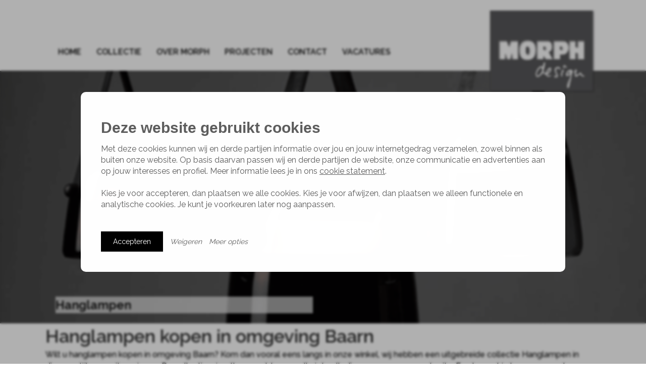

--- FILE ---
content_type: text/html; charset=UTF-8
request_url: https://morph-design.nl/lampen/hanglampen-kopen-baarn/
body_size: 22739
content:
<!DOCTYPE html>
<html lang="nl-NL">
<head>
<meta charset="UTF-8" />
<meta name='viewport' content='width=device-width, initial-scale=1.0' />
<meta http-equiv='X-UA-Compatible' content='IE=edge' />
<link rel="profile" href="https://gmpg.org/xfn/11" />
<meta name='robots' content='index, follow, max-image-preview:large, max-snippet:-1, max-video-preview:-1' />

	<!-- This site is optimized with the Yoast SEO plugin v24.3 - https://yoast.com/wordpress/plugins/seo/ -->
	<title>Hanglampen kopen in omgeving Baarn | Hanglampenwinkel</title><link rel="preload" data-rocket-preload as="image" href="https://morph-design.nl/wp-content/uploads/2022/10/Screenshot-2022-10-12-at-13.20.59.png" fetchpriority="high"><link rel="preload" data-rocket-preload as="style" href="https://fonts.googleapis.com/css?family=Raleway%3A600%2C400%2C500%2C300%2C700%7CMontserrat%3A600%2C400%7CRaleway%3A600%2C500%2C400%2C300%2C700%7CMontserrat%3A600%2C400&#038;display=swap" /><link rel="stylesheet" href="https://fonts.googleapis.com/css?family=Raleway%3A600%2C400%2C500%2C300%2C700%7CMontserrat%3A600%2C400%7CRaleway%3A600%2C500%2C400%2C300%2C700%7CMontserrat%3A600%2C400&#038;display=swap" media="print" onload="this.media='all'" /><noscript><link rel="stylesheet" href="https://fonts.googleapis.com/css?family=Raleway%3A600%2C400%2C500%2C300%2C700%7CMontserrat%3A600%2C400%7CRaleway%3A600%2C500%2C400%2C300%2C700%7CMontserrat%3A600%2C400&#038;display=swap" /></noscript>
	<meta name="description" content="Welkom bij Morph Design. Voor deskundig advies om hanglampen te kopen in omgeving Baarn. Kom langs in onze Hanglampenwinkel." />
	<link rel="canonical" href="https://morph-design.nl/lampen/hanglampen-kopen-baarn/" />
	<meta property="og:locale" content="nl_NL" />
	<meta property="og:type" content="article" />
	<meta property="og:title" content="Hanglampen kopen in omgeving Baarn | Hanglampenwinkel" />
	<meta property="og:description" content="Welkom bij Morph Design. Voor deskundig advies om hanglampen te kopen in omgeving Baarn. Kom langs in onze Hanglampenwinkel." />
	<meta property="og:url" content="https://morph-design.nl/lampen/hanglampen-kopen-baarn/" />
	<meta property="og:site_name" content="Morph Design" />
	<meta property="article:modified_time" content="2023-01-23T23:01:28+00:00" />
	<meta property="og:image" content="https://morph-design.nl/wp-content/uploads/2022/10/Screenshot-2022-10-12-at-13.18.03.png" />
	<meta name="twitter:card" content="summary_large_image" />
	<meta name="twitter:label1" content="Geschatte leestijd" />
	<meta name="twitter:data1" content="12 minuten" />
	<script type="application/ld+json" class="yoast-schema-graph">{"@context":"https://schema.org","@graph":[{"@type":"WebPage","@id":"https://morph-design.nl/lampen/hanglampen-kopen-baarn/","url":"https://morph-design.nl/lampen/hanglampen-kopen-baarn/","name":"Hanglampen kopen in omgeving Baarn | Hanglampenwinkel","isPartOf":{"@id":"https://morph-design.nl/#website"},"primaryImageOfPage":{"@id":"https://morph-design.nl/lampen/hanglampen-kopen-baarn/#primaryimage"},"image":{"@id":"https://morph-design.nl/lampen/hanglampen-kopen-baarn/#primaryimage"},"thumbnailUrl":"https://morph-design.nl/wp-content/uploads/2022/10/Screenshot-2022-10-12-at-13.18.03.png","datePublished":"2023-01-23T22:54:10+00:00","dateModified":"2023-01-23T23:01:28+00:00","description":"Welkom bij Morph Design. Voor deskundig advies om hanglampen te kopen in omgeving Baarn. Kom langs in onze Hanglampenwinkel.","breadcrumb":{"@id":"https://morph-design.nl/lampen/hanglampen-kopen-baarn/#breadcrumb"},"inLanguage":"nl-NL","potentialAction":[{"@type":"ReadAction","target":["https://morph-design.nl/lampen/hanglampen-kopen-baarn/"]}]},{"@type":"ImageObject","inLanguage":"nl-NL","@id":"https://morph-design.nl/lampen/hanglampen-kopen-baarn/#primaryimage","url":"https://morph-design.nl/wp-content/uploads/2022/10/Screenshot-2022-10-12-at-13.18.03.png","contentUrl":"https://morph-design.nl/wp-content/uploads/2022/10/Screenshot-2022-10-12-at-13.18.03.png","width":934,"height":936},{"@type":"BreadcrumbList","@id":"https://morph-design.nl/lampen/hanglampen-kopen-baarn/#breadcrumb","itemListElement":[{"@type":"ListItem","position":1,"name":"Home","item":"https://morph-design.nl/"},{"@type":"ListItem","position":2,"name":"Lampen","item":"https://morph-design.nl/lampen/"},{"@type":"ListItem","position":3,"name":"Hanglampen kopen in Baarn"}]},{"@type":"WebSite","@id":"https://morph-design.nl/#website","url":"https://morph-design.nl/","name":"Morph Design","description":"We design your home, office or restaurant","publisher":{"@id":"https://morph-design.nl/#organization"},"potentialAction":[{"@type":"SearchAction","target":{"@type":"EntryPoint","urlTemplate":"https://morph-design.nl/?s={search_term_string}"},"query-input":{"@type":"PropertyValueSpecification","valueRequired":true,"valueName":"search_term_string"}}],"inLanguage":"nl-NL"},{"@type":"Organization","@id":"https://morph-design.nl/#organization","name":"Morph Design","url":"https://morph-design.nl/","logo":{"@type":"ImageObject","inLanguage":"nl-NL","@id":"https://morph-design.nl/#/schema/logo/image/","url":"https://morph-design.nl/wp-content/uploads/2022/07/Logo_Morph_Design.png","contentUrl":"https://morph-design.nl/wp-content/uploads/2022/07/Logo_Morph_Design.png","width":827,"height":709,"caption":"Morph Design"},"image":{"@id":"https://morph-design.nl/#/schema/logo/image/"}}]}</script>
	<!-- / Yoast SEO plugin. -->


<link rel='dns-prefetch' href='//use.fontawesome.com' />
<link rel='dns-prefetch' href='//fonts.googleapis.com' />
<link href='https://fonts.gstatic.com' crossorigin rel='preconnect' />
<link rel="alternate" type="application/rss+xml" title="Morph Design &raquo; feed" href="https://morph-design.nl/feed/" />
<link rel="alternate" title="oEmbed (JSON)" type="application/json+oembed" href="https://morph-design.nl/wp-json/oembed/1.0/embed?url=https%3A%2F%2Fmorph-design.nl%2Flampen%2Fhanglampen-kopen-baarn%2F" />
<link rel="alternate" title="oEmbed (XML)" type="text/xml+oembed" href="https://morph-design.nl/wp-json/oembed/1.0/embed?url=https%3A%2F%2Fmorph-design.nl%2Flampen%2Fhanglampen-kopen-baarn%2F&#038;format=xml" />
<style id='wp-img-auto-sizes-contain-inline-css'>
img:is([sizes=auto i],[sizes^="auto," i]){contain-intrinsic-size:3000px 1500px}
/*# sourceURL=wp-img-auto-sizes-contain-inline-css */
</style>
<style id='wp-emoji-styles-inline-css'>

	img.wp-smiley, img.emoji {
		display: inline !important;
		border: none !important;
		box-shadow: none !important;
		height: 1em !important;
		width: 1em !important;
		margin: 0 0.07em !important;
		vertical-align: -0.1em !important;
		background: none !important;
		padding: 0 !important;
	}
/*# sourceURL=wp-emoji-styles-inline-css */
</style>
<style id='wp-block-library-inline-css'>
:root{--wp-block-synced-color:#7a00df;--wp-block-synced-color--rgb:122,0,223;--wp-bound-block-color:var(--wp-block-synced-color);--wp-editor-canvas-background:#ddd;--wp-admin-theme-color:#007cba;--wp-admin-theme-color--rgb:0,124,186;--wp-admin-theme-color-darker-10:#006ba1;--wp-admin-theme-color-darker-10--rgb:0,107,160.5;--wp-admin-theme-color-darker-20:#005a87;--wp-admin-theme-color-darker-20--rgb:0,90,135;--wp-admin-border-width-focus:2px}@media (min-resolution:192dpi){:root{--wp-admin-border-width-focus:1.5px}}.wp-element-button{cursor:pointer}:root .has-very-light-gray-background-color{background-color:#eee}:root .has-very-dark-gray-background-color{background-color:#313131}:root .has-very-light-gray-color{color:#eee}:root .has-very-dark-gray-color{color:#313131}:root .has-vivid-green-cyan-to-vivid-cyan-blue-gradient-background{background:linear-gradient(135deg,#00d084,#0693e3)}:root .has-purple-crush-gradient-background{background:linear-gradient(135deg,#34e2e4,#4721fb 50%,#ab1dfe)}:root .has-hazy-dawn-gradient-background{background:linear-gradient(135deg,#faaca8,#dad0ec)}:root .has-subdued-olive-gradient-background{background:linear-gradient(135deg,#fafae1,#67a671)}:root .has-atomic-cream-gradient-background{background:linear-gradient(135deg,#fdd79a,#004a59)}:root .has-nightshade-gradient-background{background:linear-gradient(135deg,#330968,#31cdcf)}:root .has-midnight-gradient-background{background:linear-gradient(135deg,#020381,#2874fc)}:root{--wp--preset--font-size--normal:16px;--wp--preset--font-size--huge:42px}.has-regular-font-size{font-size:1em}.has-larger-font-size{font-size:2.625em}.has-normal-font-size{font-size:var(--wp--preset--font-size--normal)}.has-huge-font-size{font-size:var(--wp--preset--font-size--huge)}.has-text-align-center{text-align:center}.has-text-align-left{text-align:left}.has-text-align-right{text-align:right}.has-fit-text{white-space:nowrap!important}#end-resizable-editor-section{display:none}.aligncenter{clear:both}.items-justified-left{justify-content:flex-start}.items-justified-center{justify-content:center}.items-justified-right{justify-content:flex-end}.items-justified-space-between{justify-content:space-between}.screen-reader-text{border:0;clip-path:inset(50%);height:1px;margin:-1px;overflow:hidden;padding:0;position:absolute;width:1px;word-wrap:normal!important}.screen-reader-text:focus{background-color:#ddd;clip-path:none;color:#444;display:block;font-size:1em;height:auto;left:5px;line-height:normal;padding:15px 23px 14px;text-decoration:none;top:5px;width:auto;z-index:100000}html :where(.has-border-color){border-style:solid}html :where([style*=border-top-color]){border-top-style:solid}html :where([style*=border-right-color]){border-right-style:solid}html :where([style*=border-bottom-color]){border-bottom-style:solid}html :where([style*=border-left-color]){border-left-style:solid}html :where([style*=border-width]){border-style:solid}html :where([style*=border-top-width]){border-top-style:solid}html :where([style*=border-right-width]){border-right-style:solid}html :where([style*=border-bottom-width]){border-bottom-style:solid}html :where([style*=border-left-width]){border-left-style:solid}html :where(img[class*=wp-image-]){height:auto;max-width:100%}:where(figure){margin:0 0 1em}html :where(.is-position-sticky){--wp-admin--admin-bar--position-offset:var(--wp-admin--admin-bar--height,0px)}@media screen and (max-width:600px){html :where(.is-position-sticky){--wp-admin--admin-bar--position-offset:0px}}

/*# sourceURL=wp-block-library-inline-css */
</style><style id='global-styles-inline-css'>
:root{--wp--preset--aspect-ratio--square: 1;--wp--preset--aspect-ratio--4-3: 4/3;--wp--preset--aspect-ratio--3-4: 3/4;--wp--preset--aspect-ratio--3-2: 3/2;--wp--preset--aspect-ratio--2-3: 2/3;--wp--preset--aspect-ratio--16-9: 16/9;--wp--preset--aspect-ratio--9-16: 9/16;--wp--preset--color--black: #000000;--wp--preset--color--cyan-bluish-gray: #abb8c3;--wp--preset--color--white: #ffffff;--wp--preset--color--pale-pink: #f78da7;--wp--preset--color--vivid-red: #cf2e2e;--wp--preset--color--luminous-vivid-orange: #ff6900;--wp--preset--color--luminous-vivid-amber: #fcb900;--wp--preset--color--light-green-cyan: #7bdcb5;--wp--preset--color--vivid-green-cyan: #00d084;--wp--preset--color--pale-cyan-blue: #8ed1fc;--wp--preset--color--vivid-cyan-blue: #0693e3;--wp--preset--color--vivid-purple: #9b51e0;--wp--preset--color--fl-heading-text: #333333;--wp--preset--color--fl-body-bg: #ffffff;--wp--preset--color--fl-body-text: #020202;--wp--preset--color--fl-accent: #2b7bb9;--wp--preset--color--fl-accent-hover: #2b7bb9;--wp--preset--color--fl-topbar-bg: #ffffff;--wp--preset--color--fl-topbar-text: #000000;--wp--preset--color--fl-topbar-link: #428bca;--wp--preset--color--fl-topbar-hover: #428bca;--wp--preset--color--fl-header-bg: #ffffff;--wp--preset--color--fl-header-text: #000000;--wp--preset--color--fl-header-link: #428bca;--wp--preset--color--fl-header-hover: #428bca;--wp--preset--color--fl-nav-bg: #ffffff;--wp--preset--color--fl-nav-link: #428bca;--wp--preset--color--fl-nav-hover: #428bca;--wp--preset--color--fl-content-bg: #ffffff;--wp--preset--color--fl-footer-widgets-bg: #ffffff;--wp--preset--color--fl-footer-widgets-text: #000000;--wp--preset--color--fl-footer-widgets-link: #428bca;--wp--preset--color--fl-footer-widgets-hover: #428bca;--wp--preset--color--fl-footer-bg: #ffffff;--wp--preset--color--fl-footer-text: #000000;--wp--preset--color--fl-footer-link: #428bca;--wp--preset--color--fl-footer-hover: #428bca;--wp--preset--gradient--vivid-cyan-blue-to-vivid-purple: linear-gradient(135deg,rgb(6,147,227) 0%,rgb(155,81,224) 100%);--wp--preset--gradient--light-green-cyan-to-vivid-green-cyan: linear-gradient(135deg,rgb(122,220,180) 0%,rgb(0,208,130) 100%);--wp--preset--gradient--luminous-vivid-amber-to-luminous-vivid-orange: linear-gradient(135deg,rgb(252,185,0) 0%,rgb(255,105,0) 100%);--wp--preset--gradient--luminous-vivid-orange-to-vivid-red: linear-gradient(135deg,rgb(255,105,0) 0%,rgb(207,46,46) 100%);--wp--preset--gradient--very-light-gray-to-cyan-bluish-gray: linear-gradient(135deg,rgb(238,238,238) 0%,rgb(169,184,195) 100%);--wp--preset--gradient--cool-to-warm-spectrum: linear-gradient(135deg,rgb(74,234,220) 0%,rgb(151,120,209) 20%,rgb(207,42,186) 40%,rgb(238,44,130) 60%,rgb(251,105,98) 80%,rgb(254,248,76) 100%);--wp--preset--gradient--blush-light-purple: linear-gradient(135deg,rgb(255,206,236) 0%,rgb(152,150,240) 100%);--wp--preset--gradient--blush-bordeaux: linear-gradient(135deg,rgb(254,205,165) 0%,rgb(254,45,45) 50%,rgb(107,0,62) 100%);--wp--preset--gradient--luminous-dusk: linear-gradient(135deg,rgb(255,203,112) 0%,rgb(199,81,192) 50%,rgb(65,88,208) 100%);--wp--preset--gradient--pale-ocean: linear-gradient(135deg,rgb(255,245,203) 0%,rgb(182,227,212) 50%,rgb(51,167,181) 100%);--wp--preset--gradient--electric-grass: linear-gradient(135deg,rgb(202,248,128) 0%,rgb(113,206,126) 100%);--wp--preset--gradient--midnight: linear-gradient(135deg,rgb(2,3,129) 0%,rgb(40,116,252) 100%);--wp--preset--font-size--small: 13px;--wp--preset--font-size--medium: 20px;--wp--preset--font-size--large: 36px;--wp--preset--font-size--x-large: 42px;--wp--preset--spacing--20: 0.44rem;--wp--preset--spacing--30: 0.67rem;--wp--preset--spacing--40: 1rem;--wp--preset--spacing--50: 1.5rem;--wp--preset--spacing--60: 2.25rem;--wp--preset--spacing--70: 3.38rem;--wp--preset--spacing--80: 5.06rem;--wp--preset--shadow--natural: 6px 6px 9px rgba(0, 0, 0, 0.2);--wp--preset--shadow--deep: 12px 12px 50px rgba(0, 0, 0, 0.4);--wp--preset--shadow--sharp: 6px 6px 0px rgba(0, 0, 0, 0.2);--wp--preset--shadow--outlined: 6px 6px 0px -3px rgb(255, 255, 255), 6px 6px rgb(0, 0, 0);--wp--preset--shadow--crisp: 6px 6px 0px rgb(0, 0, 0);}:where(.is-layout-flex){gap: 0.5em;}:where(.is-layout-grid){gap: 0.5em;}body .is-layout-flex{display: flex;}.is-layout-flex{flex-wrap: wrap;align-items: center;}.is-layout-flex > :is(*, div){margin: 0;}body .is-layout-grid{display: grid;}.is-layout-grid > :is(*, div){margin: 0;}:where(.wp-block-columns.is-layout-flex){gap: 2em;}:where(.wp-block-columns.is-layout-grid){gap: 2em;}:where(.wp-block-post-template.is-layout-flex){gap: 1.25em;}:where(.wp-block-post-template.is-layout-grid){gap: 1.25em;}.has-black-color{color: var(--wp--preset--color--black) !important;}.has-cyan-bluish-gray-color{color: var(--wp--preset--color--cyan-bluish-gray) !important;}.has-white-color{color: var(--wp--preset--color--white) !important;}.has-pale-pink-color{color: var(--wp--preset--color--pale-pink) !important;}.has-vivid-red-color{color: var(--wp--preset--color--vivid-red) !important;}.has-luminous-vivid-orange-color{color: var(--wp--preset--color--luminous-vivid-orange) !important;}.has-luminous-vivid-amber-color{color: var(--wp--preset--color--luminous-vivid-amber) !important;}.has-light-green-cyan-color{color: var(--wp--preset--color--light-green-cyan) !important;}.has-vivid-green-cyan-color{color: var(--wp--preset--color--vivid-green-cyan) !important;}.has-pale-cyan-blue-color{color: var(--wp--preset--color--pale-cyan-blue) !important;}.has-vivid-cyan-blue-color{color: var(--wp--preset--color--vivid-cyan-blue) !important;}.has-vivid-purple-color{color: var(--wp--preset--color--vivid-purple) !important;}.has-black-background-color{background-color: var(--wp--preset--color--black) !important;}.has-cyan-bluish-gray-background-color{background-color: var(--wp--preset--color--cyan-bluish-gray) !important;}.has-white-background-color{background-color: var(--wp--preset--color--white) !important;}.has-pale-pink-background-color{background-color: var(--wp--preset--color--pale-pink) !important;}.has-vivid-red-background-color{background-color: var(--wp--preset--color--vivid-red) !important;}.has-luminous-vivid-orange-background-color{background-color: var(--wp--preset--color--luminous-vivid-orange) !important;}.has-luminous-vivid-amber-background-color{background-color: var(--wp--preset--color--luminous-vivid-amber) !important;}.has-light-green-cyan-background-color{background-color: var(--wp--preset--color--light-green-cyan) !important;}.has-vivid-green-cyan-background-color{background-color: var(--wp--preset--color--vivid-green-cyan) !important;}.has-pale-cyan-blue-background-color{background-color: var(--wp--preset--color--pale-cyan-blue) !important;}.has-vivid-cyan-blue-background-color{background-color: var(--wp--preset--color--vivid-cyan-blue) !important;}.has-vivid-purple-background-color{background-color: var(--wp--preset--color--vivid-purple) !important;}.has-black-border-color{border-color: var(--wp--preset--color--black) !important;}.has-cyan-bluish-gray-border-color{border-color: var(--wp--preset--color--cyan-bluish-gray) !important;}.has-white-border-color{border-color: var(--wp--preset--color--white) !important;}.has-pale-pink-border-color{border-color: var(--wp--preset--color--pale-pink) !important;}.has-vivid-red-border-color{border-color: var(--wp--preset--color--vivid-red) !important;}.has-luminous-vivid-orange-border-color{border-color: var(--wp--preset--color--luminous-vivid-orange) !important;}.has-luminous-vivid-amber-border-color{border-color: var(--wp--preset--color--luminous-vivid-amber) !important;}.has-light-green-cyan-border-color{border-color: var(--wp--preset--color--light-green-cyan) !important;}.has-vivid-green-cyan-border-color{border-color: var(--wp--preset--color--vivid-green-cyan) !important;}.has-pale-cyan-blue-border-color{border-color: var(--wp--preset--color--pale-cyan-blue) !important;}.has-vivid-cyan-blue-border-color{border-color: var(--wp--preset--color--vivid-cyan-blue) !important;}.has-vivid-purple-border-color{border-color: var(--wp--preset--color--vivid-purple) !important;}.has-vivid-cyan-blue-to-vivid-purple-gradient-background{background: var(--wp--preset--gradient--vivid-cyan-blue-to-vivid-purple) !important;}.has-light-green-cyan-to-vivid-green-cyan-gradient-background{background: var(--wp--preset--gradient--light-green-cyan-to-vivid-green-cyan) !important;}.has-luminous-vivid-amber-to-luminous-vivid-orange-gradient-background{background: var(--wp--preset--gradient--luminous-vivid-amber-to-luminous-vivid-orange) !important;}.has-luminous-vivid-orange-to-vivid-red-gradient-background{background: var(--wp--preset--gradient--luminous-vivid-orange-to-vivid-red) !important;}.has-very-light-gray-to-cyan-bluish-gray-gradient-background{background: var(--wp--preset--gradient--very-light-gray-to-cyan-bluish-gray) !important;}.has-cool-to-warm-spectrum-gradient-background{background: var(--wp--preset--gradient--cool-to-warm-spectrum) !important;}.has-blush-light-purple-gradient-background{background: var(--wp--preset--gradient--blush-light-purple) !important;}.has-blush-bordeaux-gradient-background{background: var(--wp--preset--gradient--blush-bordeaux) !important;}.has-luminous-dusk-gradient-background{background: var(--wp--preset--gradient--luminous-dusk) !important;}.has-pale-ocean-gradient-background{background: var(--wp--preset--gradient--pale-ocean) !important;}.has-electric-grass-gradient-background{background: var(--wp--preset--gradient--electric-grass) !important;}.has-midnight-gradient-background{background: var(--wp--preset--gradient--midnight) !important;}.has-small-font-size{font-size: var(--wp--preset--font-size--small) !important;}.has-medium-font-size{font-size: var(--wp--preset--font-size--medium) !important;}.has-large-font-size{font-size: var(--wp--preset--font-size--large) !important;}.has-x-large-font-size{font-size: var(--wp--preset--font-size--x-large) !important;}
/*# sourceURL=global-styles-inline-css */
</style>

<style id='classic-theme-styles-inline-css'>
/*! This file is auto-generated */
.wp-block-button__link{color:#fff;background-color:#32373c;border-radius:9999px;box-shadow:none;text-decoration:none;padding:calc(.667em + 2px) calc(1.333em + 2px);font-size:1.125em}.wp-block-file__button{background:#32373c;color:#fff;text-decoration:none}
/*# sourceURL=/wp-includes/css/classic-themes.min.css */
</style>
<link data-minify="1" rel='stylesheet' id='jquery-bxslider-css' href='https://morph-design.nl/wp-content/cache/min/1/wp-content/plugins/bb-plugin/css/jquery.bxslider.css?ver=1747393086' media='all' />
<link data-minify="1" rel='stylesheet' id='fl-builder-layout-4742-css' href='https://morph-design.nl/wp-content/cache/min/1/wp-content/uploads/bb-plugin/cache/4742-layout.css?ver=1747430001' media='all' />
<link data-minify="1" rel='stylesheet' id='booked-tooltipster-css' href='https://morph-design.nl/wp-content/cache/min/1/wp-content/plugins/booked/assets/js/tooltipster/css/tooltipster.css?ver=1747392328' media='all' />
<link data-minify="1" rel='stylesheet' id='booked-tooltipster-theme-css' href='https://morph-design.nl/wp-content/cache/min/1/wp-content/plugins/booked/assets/js/tooltipster/css/themes/tooltipster-light.css?ver=1747392328' media='all' />
<link data-minify="1" rel='stylesheet' id='booked-animations-css' href='https://morph-design.nl/wp-content/cache/min/1/wp-content/plugins/booked/assets/css/animations.css?ver=1747392328' media='all' />
<link data-minify="1" rel='stylesheet' id='booked-css-css' href='https://morph-design.nl/wp-content/cache/min/1/wp-content/plugins/booked/dist/booked.css?ver=1747392328' media='all' />
<style id='booked-css-inline-css'>
#ui-datepicker-div.booked_custom_date_picker table.ui-datepicker-calendar tbody td a.ui-state-active,#ui-datepicker-div.booked_custom_date_picker table.ui-datepicker-calendar tbody td a.ui-state-active:hover,body #booked-profile-page input[type=submit].button-primary:hover,body .booked-list-view button.button:hover, body .booked-list-view input[type=submit].button-primary:hover,body div.booked-calendar input[type=submit].button-primary:hover,body .booked-modal input[type=submit].button-primary:hover,body div.booked-calendar .bc-head,body div.booked-calendar .bc-head .bc-col,body div.booked-calendar .booked-appt-list .timeslot .timeslot-people button:hover,body #booked-profile-page .booked-profile-header,body #booked-profile-page .booked-tabs li.active a,body #booked-profile-page .booked-tabs li.active a:hover,body #booked-profile-page .appt-block .google-cal-button > a:hover,#ui-datepicker-div.booked_custom_date_picker .ui-datepicker-header{ background:#000000 !important; }body #booked-profile-page input[type=submit].button-primary:hover,body div.booked-calendar input[type=submit].button-primary:hover,body .booked-list-view button.button:hover, body .booked-list-view input[type=submit].button-primary:hover,body .booked-modal input[type=submit].button-primary:hover,body div.booked-calendar .bc-head .bc-col,body div.booked-calendar .booked-appt-list .timeslot .timeslot-people button:hover,body #booked-profile-page .booked-profile-header,body #booked-profile-page .appt-block .google-cal-button > a:hover{ border-color:#000000 !important; }body div.booked-calendar .bc-row.days,body div.booked-calendar .bc-row.days .bc-col,body .booked-calendarSwitcher.calendar,body #booked-profile-page .booked-tabs,#ui-datepicker-div.booked_custom_date_picker table.ui-datepicker-calendar thead,#ui-datepicker-div.booked_custom_date_picker table.ui-datepicker-calendar thead th{ background:#000000 !important; }body div.booked-calendar .bc-row.days .bc-col,body #booked-profile-page .booked-tabs{ border-color:#000000 !important; }#ui-datepicker-div.booked_custom_date_picker table.ui-datepicker-calendar tbody td.ui-datepicker-today a,#ui-datepicker-div.booked_custom_date_picker table.ui-datepicker-calendar tbody td.ui-datepicker-today a:hover,body #booked-profile-page input[type=submit].button-primary,body div.booked-calendar input[type=submit].button-primary,body .booked-list-view button.button, body .booked-list-view input[type=submit].button-primary,body .booked-list-view button.button, body .booked-list-view input[type=submit].button-primary,body .booked-modal input[type=submit].button-primary,body div.booked-calendar .booked-appt-list .timeslot .timeslot-people button,body #booked-profile-page .booked-profile-appt-list .appt-block.approved .status-block,body #booked-profile-page .appt-block .google-cal-button > a,body .booked-modal p.booked-title-bar,body div.booked-calendar .bc-col:hover .date span,body .booked-list-view a.booked_list_date_picker_trigger.booked-dp-active,body .booked-list-view a.booked_list_date_picker_trigger.booked-dp-active:hover,.booked-ms-modal .booked-book-appt,body #booked-profile-page .booked-tabs li a .counter{ background:#000000; }body #booked-profile-page input[type=submit].button-primary,body div.booked-calendar input[type=submit].button-primary,body .booked-list-view button.button, body .booked-list-view input[type=submit].button-primary,body .booked-list-view button.button, body .booked-list-view input[type=submit].button-primary,body .booked-modal input[type=submit].button-primary,body #booked-profile-page .appt-block .google-cal-button > a,body div.booked-calendar .booked-appt-list .timeslot .timeslot-people button,body .booked-list-view a.booked_list_date_picker_trigger.booked-dp-active,body .booked-list-view a.booked_list_date_picker_trigger.booked-dp-active:hover{ border-color:#000000; }body .booked-modal .bm-window p i.fa,body .booked-modal .bm-window a,body .booked-appt-list .booked-public-appointment-title,body .booked-modal .bm-window p.appointment-title,.booked-ms-modal.visible:hover .booked-book-appt{ color:#000000; }.booked-appt-list .timeslot.has-title .booked-public-appointment-title { color:inherit; }
/*# sourceURL=booked-css-inline-css */
</style>
<link data-minify="1" rel='stylesheet' id='cookiebar-style-css' href='https://morph-design.nl/wp-content/cache/min/1/wp-content/plugins/pf-cookiebar/css/styling.css?ver=1747392328' media='all' />
<link data-minify="1" rel='stylesheet' id='ultimate-icons-css' href='https://morph-design.nl/wp-content/cache/min/1/wp-content/uploads/bb-plugin/icons/ultimate-icons/style.css?ver=1747392328' media='all' />
<link data-minify="1" rel='stylesheet' id='fl-builder-layout-bundle-19c28455f7ba547e0f7aaaf3c1ee5225-css' href='https://morph-design.nl/wp-content/cache/min/1/wp-content/uploads/bb-plugin/cache/19c28455f7ba547e0f7aaaf3c1ee5225-layout-bundle.css?ver=1747392328' media='all' />
<link data-minify="1" rel='stylesheet' id='font-awesome-official-css' href='https://morph-design.nl/wp-content/cache/min/1/releases/v6.1.2/css/all.css?ver=1747392328' media='all' crossorigin="anonymous" />
<link rel='stylesheet' id='jquery-magnificpopup-css' href='https://morph-design.nl/wp-content/plugins/bb-plugin/css/jquery.magnificpopup.min.css?ver=2.8.6.1' media='all' />
<link rel='stylesheet' id='base-css' href='https://morph-design.nl/wp-content/themes/bb-theme/css/base.min.css?ver=1.7.17.1' media='all' />
<link data-minify="1" rel='stylesheet' id='fl-automator-skin-css' href='https://morph-design.nl/wp-content/cache/min/1/wp-content/uploads/bb-theme/skin-67a0a70f75a10.css?ver=1747392328' media='all' />
<link data-minify="1" rel='stylesheet' id='fl-child-theme-css' href='https://morph-design.nl/wp-content/cache/min/1/wp-content/themes/bb-theme-child/style.css?ver=1747392328' media='all' />

<link data-minify="1" rel='stylesheet' id='font-awesome-official-v4shim-css' href='https://morph-design.nl/wp-content/cache/min/1/releases/v6.1.2/css/v4-shims.css?ver=1747392328' media='all' crossorigin="anonymous" />
<script src="https://morph-design.nl/wp-includes/js/jquery/jquery.min.js?ver=3.7.1" id="jquery-core-js"></script>
<script src="https://morph-design.nl/wp-includes/js/jquery/jquery-migrate.min.js?ver=3.4.1" id="jquery-migrate-js"></script>
<link rel="https://api.w.org/" href="https://morph-design.nl/wp-json/" /><link rel="alternate" title="JSON" type="application/json" href="https://morph-design.nl/wp-json/wp/v2/pages/4742" /><link rel="EditURI" type="application/rsd+xml" title="RSD" href="https://morph-design.nl/xmlrpc.php?rsd" />
<meta name="generator" content="WordPress 6.9" />
<link rel='shortlink' href='https://morph-design.nl/?p=4742' />
<link rel="icon" href="https://morph-design.nl/wp-content/uploads/2022/07/cropped-Logo_Morph_Design-32x32.png" sizes="32x32" />
<link rel="icon" href="https://morph-design.nl/wp-content/uploads/2022/07/cropped-Logo_Morph_Design-192x192.png" sizes="192x192" />
<link rel="apple-touch-icon" href="https://morph-design.nl/wp-content/uploads/2022/07/cropped-Logo_Morph_Design-180x180.png" />
<meta name="msapplication-TileImage" content="https://morph-design.nl/wp-content/uploads/2022/07/cropped-Logo_Morph_Design-270x270.png" />
		<style id="wp-custom-css">
			.md-button {
	  background: #000000;
    border: 1px solid #000000;
    font-family: Raleway, sans-serif;
    font-weight: 400;
    font-size: 12px;
    letter-spacing: 0px;
    text-transform: none;
		padding: 12px 24px;
		color: #fff;
}

.md-button:hover {
	background: #5e5e5e;
	color: #fff;
}

a.cookiebar-accept-all, .cookiebar-accept {
	padding: 12px 24px;
	border-radius: 0;
	text-decoration: none;
}		</style>
		<!-- Google Tag Manager -->
<script>(function(w,d,s,l,i){w[l]=w[l]||[];w[l].push({'gtm.start':
new Date().getTime(),event:'gtm.js'});var f=d.getElementsByTagName(s)[0],
j=d.createElement(s),dl=l!='dataLayer'?'&l='+l:'';j.async=true;j.src=
'https://www.googletagmanager.com/gtm.js?id='+i+dl;f.parentNode.insertBefore(j,f);
})(window,document,'script','dataLayer','GTM-KC45MRT');</script>
<!-- End Google Tag Manager -->

<style id="rocket-lazyrender-inline-css">[data-wpr-lazyrender] {content-visibility: auto;}</style><meta name="generator" content="WP Rocket 3.18" data-wpr-features="wpr_minify_js wpr_automatic_lazy_rendering wpr_oci wpr_minify_css wpr_desktop wpr_preload_links" /></head>
<body class="wp-singular page-template-default page page-id-4742 page-child parent-pageid-83 wp-theme-bb-theme wp-child-theme-bb-theme-child fl-builder fl-builder-2-8-6-1 fl-themer-1-4-11-2 fl-theme-1-7-17-1 fl-theme-builder-header fl-theme-builder-header-header fl-theme-builder-footer fl-theme-builder-footer-footer fl-theme-builder-singular fl-theme-builder-singular-landingspagina fl-framework-base fl-preset-default fl-full-width fl-search-active" itemscope="itemscope" itemtype="https://schema.org/WebPage">
<a aria-label="Spring naar content" class="fl-screen-reader-text" href="#fl-main-content">Spring naar content</a><div  class="fl-page">
	<header  class="fl-builder-content fl-builder-content-15 fl-builder-global-templates-locked" data-post-id="15" data-type="header" data-sticky="0" data-sticky-on="" data-sticky-breakpoint="medium" data-shrink="0" data-overlay="1" data-overlay-bg="transparent" data-shrink-image-height="50px" role="banner" itemscope="itemscope" itemtype="http://schema.org/WPHeader"><div  class="fl-row fl-row-full-width fl-row-bg-none fl-node-h9qxey068wvb fl-row-default-height fl-row-align-center fl-visible-desktop fl-visible-large fl-visible-medium" data-node="h9qxey068wvb">
	<div class="fl-row-content-wrap">
								<div class="fl-row-content fl-row-fixed-width fl-node-content">
		
<div class="fl-col-group fl-node-scpe0kz8blan fl-col-group-custom-width" data-node="scpe0kz8blan">
			<div class="fl-col fl-node-mz137pa2v8nb fl-col-bg-color fl-col-small-custom-width" data-node="mz137pa2v8nb">
	<div class="fl-col-content fl-node-content"><div class="fl-module fl-module-uabb-advanced-menu fl-node-72h5dmp6swjo" data-node="72h5dmp6swjo">
	<div class="fl-module-content fl-node-content">
			<div class="uabb-creative-menu
	 uabb-creative-menu-accordion-collapse	uabb-menu-default">
		<div class="uabb-creative-menu-mobile-toggle-container"><div class="uabb-creative-menu-mobile-toggle hamburger" tabindex="0"><div class="uabb-svg-container"><svg title="uabb-menu-toggle" version="1.1" class="hamburger-menu" xmlns="https://www.w3.org/2000/svg" xmlns:xlink="https://www.w3.org/1999/xlink" viewBox="0 0 50 50">
<rect class="uabb-hamburger-menu-top" width="50" height="10"/>
<rect class="uabb-hamburger-menu-middle" y="20" width="50" height="10"/>
<rect class="uabb-hamburger-menu-bottom" y="40" width="50" height="10"/>
</svg>
</div></div></div>			<div class="uabb-clear"></div>
					<ul id="menu-hoofdmenu" class="menu uabb-creative-menu-horizontal uabb-toggle-none"><li id="menu-item-24" class="menu-item menu-item-type-post_type menu-item-object-page menu-item-home uabb-creative-menu uabb-cm-style"><a href="https://morph-design.nl/"><span class="menu-item-text">Home</span></a></li>
<li id="menu-item-25" class="menu-item menu-item-type-custom menu-item-object-custom menu-item-has-children uabb-has-submenu uabb-creative-menu uabb-cm-style" aria-haspopup="true"><div class="uabb-has-submenu-container"><a href="https://morph-design.nl/collectie/"><span class="menu-item-text">COLLECTIE<span class="uabb-menu-toggle"></span></span></a></div>
<ul class="sub-menu">
	<li id="menu-item-96" class="menu-item menu-item-type-post_type menu-item-object-page uabb-creative-menu uabb-cm-style"><a href="https://morph-design.nl/banken/"><span class="menu-item-text">Banken</span></a></li>
	<li id="menu-item-95" class="menu-item menu-item-type-post_type menu-item-object-page menu-item-has-children uabb-has-submenu uabb-creative-menu uabb-cm-style" aria-haspopup="true"><div class="uabb-has-submenu-container"><a href="https://morph-design.nl/tafels/"><span class="menu-item-text">Tafels<span class="uabb-menu-toggle"></span></span></a></div>
	<ul class="sub-menu">
		<li id="menu-item-6246" class="menu-item menu-item-type-post_type menu-item-object-page uabb-creative-menu uabb-cm-style"><a href="https://morph-design.nl/tafels/eettafels/"><span class="menu-item-text">Eettafels</span></a></li>
		<li id="menu-item-6245" class="menu-item menu-item-type-post_type menu-item-object-page uabb-creative-menu uabb-cm-style"><a href="https://morph-design.nl/tafels/salontafels/"><span class="menu-item-text">Salontafels</span></a></li>
		<li id="menu-item-6244" class="menu-item menu-item-type-post_type menu-item-object-page uabb-creative-menu uabb-cm-style"><a href="https://morph-design.nl/tafels/bijzettafels/"><span class="menu-item-text">Bijzettafels</span></a></li>
	</ul>
</li>
	<li id="menu-item-94" class="menu-item menu-item-type-post_type menu-item-object-page uabb-creative-menu uabb-cm-style"><a href="https://morph-design.nl/bedden/"><span class="menu-item-text">Bedden</span></a></li>
	<li id="menu-item-93" class="menu-item menu-item-type-post_type menu-item-object-page uabb-creative-menu uabb-cm-style"><a href="https://morph-design.nl/kasten/"><span class="menu-item-text">Kasten</span></a></li>
	<li id="menu-item-92" class="menu-item menu-item-type-post_type menu-item-object-page menu-item-has-children uabb-has-submenu uabb-creative-menu uabb-cm-style" aria-haspopup="true"><div class="uabb-has-submenu-container"><a href="https://morph-design.nl/stoelen-fauteuils/"><span class="menu-item-text">Stoelen &#038; Fauteuils<span class="uabb-menu-toggle"></span></span></a></div>
	<ul class="sub-menu">
		<li id="menu-item-6286" class="menu-item menu-item-type-post_type menu-item-object-page uabb-creative-menu uabb-cm-style"><a href="https://morph-design.nl/stoelen-fauteuils/eetkamerstoelen/"><span class="menu-item-text">Eetkamerstoelen</span></a></li>
		<li id="menu-item-6287" class="menu-item menu-item-type-post_type menu-item-object-page uabb-creative-menu uabb-cm-style"><a href="https://morph-design.nl/stoelen-fauteuils/fauteuils/"><span class="menu-item-text">Fauteuils</span></a></li>
		<li id="menu-item-6288" class="menu-item menu-item-type-post_type menu-item-object-page uabb-creative-menu uabb-cm-style"><a href="https://morph-design.nl/stoelen-fauteuils/barkrukken/"><span class="menu-item-text">Barkrukken</span></a></li>
		<li id="menu-item-6289" class="menu-item menu-item-type-post_type menu-item-object-page uabb-creative-menu uabb-cm-style"><a href="https://morph-design.nl/stoelen-fauteuils/outdoor/"><span class="menu-item-text">Outdoor</span></a></li>
	</ul>
</li>
	<li id="menu-item-91" class="menu-item menu-item-type-post_type menu-item-object-page current-page-ancestor menu-item-has-children uabb-has-submenu uabb-creative-menu uabb-cm-style" aria-haspopup="true"><div class="uabb-has-submenu-container"><a href="https://morph-design.nl/lampen/"><span class="menu-item-text">Lampen<span class="uabb-menu-toggle"></span></span></a></div>
	<ul class="sub-menu">
		<li id="menu-item-6290" class="menu-item menu-item-type-post_type menu-item-object-page uabb-creative-menu uabb-cm-style"><a href="https://morph-design.nl/lampen/hanglampen/"><span class="menu-item-text">Hanglampen</span></a></li>
		<li id="menu-item-6291" class="menu-item menu-item-type-post_type menu-item-object-page uabb-creative-menu uabb-cm-style"><a href="https://morph-design.nl/lampen/vloerlampen/"><span class="menu-item-text">Vloerlampen</span></a></li>
		<li id="menu-item-6292" class="menu-item menu-item-type-post_type menu-item-object-page uabb-creative-menu uabb-cm-style"><a href="https://morph-design.nl/lampen/tafellampen/"><span class="menu-item-text">Tafellampen</span></a></li>
		<li id="menu-item-6293" class="menu-item menu-item-type-post_type menu-item-object-page uabb-creative-menu uabb-cm-style"><a href="https://morph-design.nl/lampen/wandlampen-en-spots/"><span class="menu-item-text">Wandlampen &#038; Spots</span></a></li>
	</ul>
</li>
	<li id="menu-item-90" class="menu-item menu-item-type-post_type menu-item-object-page uabb-creative-menu uabb-cm-style"><a href="https://morph-design.nl/vloerkleden/"><span class="menu-item-text">Vloerkleden</span></a></li>
	<li id="menu-item-89" class="menu-item menu-item-type-post_type menu-item-object-page uabb-creative-menu uabb-cm-style"><a href="https://morph-design.nl/accessoires/"><span class="menu-item-text">Accessoires</span></a></li>
	<li id="menu-item-332" class="menu-item menu-item-type-post_type menu-item-object-page uabb-creative-menu uabb-cm-style"><a href="https://morph-design.nl/sierkussens/"><span class="menu-item-text">Sierkussens</span></a></li>
</ul>
</li>
<li id="menu-item-26" class="menu-item menu-item-type-custom menu-item-object-custom menu-item-has-children uabb-has-submenu uabb-creative-menu uabb-cm-style" aria-haspopup="true"><div class="uabb-has-submenu-container"><a href="https://morph-design.nl/historie/"><span class="menu-item-text">OVER MORPH<span class="uabb-menu-toggle"></span></span></a></div>
<ul class="sub-menu">
	<li id="menu-item-335" class="menu-item menu-item-type-post_type menu-item-object-page uabb-creative-menu uabb-cm-style"><a href="https://morph-design.nl/historie/"><span class="menu-item-text">Historie</span></a></li>
	<li id="menu-item-120" class="menu-item menu-item-type-post_type menu-item-object-page uabb-creative-menu uabb-cm-style"><a href="https://morph-design.nl/themas/"><span class="menu-item-text">Thema’s</span></a></li>
	<li id="menu-item-119" class="menu-item menu-item-type-post_type menu-item-object-page uabb-creative-menu uabb-cm-style"><a href="https://morph-design.nl/visie/"><span class="menu-item-text">Visie</span></a></li>
	<li id="menu-item-118" class="menu-item menu-item-type-post_type menu-item-object-page uabb-creative-menu uabb-cm-style"><a href="https://morph-design.nl/design-team/"><span class="menu-item-text">Design Team</span></a></li>
</ul>
</li>
<li id="menu-item-133" class="menu-item menu-item-type-post_type menu-item-object-page uabb-creative-menu uabb-cm-style"><a href="https://morph-design.nl/projecten/"><span class="menu-item-text">PROJECTEN</span></a></li>
<li id="menu-item-685" class="menu-item menu-item-type-post_type menu-item-object-page menu-item-has-children uabb-has-submenu uabb-creative-menu uabb-cm-style" aria-haspopup="true"><div class="uabb-has-submenu-container"><a href="https://morph-design.nl/contact/"><span class="menu-item-text">Contact<span class="uabb-menu-toggle"></span></span></a></div>
<ul class="sub-menu">
	<li id="menu-item-5399" class="menu-item menu-item-type-post_type menu-item-object-page uabb-creative-menu uabb-cm-style"><a href="https://morph-design.nl/woonwinkel-utrecht-en-hilversum/"><span class="menu-item-text">Woonwinkel Utrecht en Hilversum</span></a></li>
</ul>
</li>
<li id="menu-item-6570" class="menu-item menu-item-type-post_type menu-item-object-page uabb-creative-menu uabb-cm-style"><a href="https://morph-design.nl/vacatures/"><span class="menu-item-text">Vacatures</span></a></li>
</ul>	</div>

	<div class="uabb-creative-menu-mobile-toggle-container"><div class="uabb-creative-menu-mobile-toggle hamburger" tabindex="0"><div class="uabb-svg-container"><svg title="uabb-menu-toggle" version="1.1" class="hamburger-menu" xmlns="https://www.w3.org/2000/svg" xmlns:xlink="https://www.w3.org/1999/xlink" viewBox="0 0 50 50">
<rect class="uabb-hamburger-menu-top" width="50" height="10"/>
<rect class="uabb-hamburger-menu-middle" y="20" width="50" height="10"/>
<rect class="uabb-hamburger-menu-bottom" y="40" width="50" height="10"/>
</svg>
</div></div></div>			<div class="uabb-creative-menu
			 uabb-creative-menu-accordion-collapse			off-canvas">
				<div class="uabb-clear"></div>
				<div class="uabb-off-canvas-menu uabb-menu-left"> <div class="uabb-menu-close-btn">×</div>						<ul id="menu-hoofdmenu-1" class="menu uabb-creative-menu-horizontal uabb-toggle-none"><li id="menu-item-24" class="menu-item menu-item-type-post_type menu-item-object-page menu-item-home uabb-creative-menu uabb-cm-style"><a href="https://morph-design.nl/"><span class="menu-item-text">Home</span></a></li>
<li id="menu-item-25" class="menu-item menu-item-type-custom menu-item-object-custom menu-item-has-children uabb-has-submenu uabb-creative-menu uabb-cm-style" aria-haspopup="true"><div class="uabb-has-submenu-container"><a href="https://morph-design.nl/collectie/"><span class="menu-item-text">COLLECTIE<span class="uabb-menu-toggle"></span></span></a></div>
<ul class="sub-menu">
	<li id="menu-item-96" class="menu-item menu-item-type-post_type menu-item-object-page uabb-creative-menu uabb-cm-style"><a href="https://morph-design.nl/banken/"><span class="menu-item-text">Banken</span></a></li>
	<li id="menu-item-95" class="menu-item menu-item-type-post_type menu-item-object-page menu-item-has-children uabb-has-submenu uabb-creative-menu uabb-cm-style" aria-haspopup="true"><div class="uabb-has-submenu-container"><a href="https://morph-design.nl/tafels/"><span class="menu-item-text">Tafels<span class="uabb-menu-toggle"></span></span></a></div>
	<ul class="sub-menu">
		<li id="menu-item-6246" class="menu-item menu-item-type-post_type menu-item-object-page uabb-creative-menu uabb-cm-style"><a href="https://morph-design.nl/tafels/eettafels/"><span class="menu-item-text">Eettafels</span></a></li>
		<li id="menu-item-6245" class="menu-item menu-item-type-post_type menu-item-object-page uabb-creative-menu uabb-cm-style"><a href="https://morph-design.nl/tafels/salontafels/"><span class="menu-item-text">Salontafels</span></a></li>
		<li id="menu-item-6244" class="menu-item menu-item-type-post_type menu-item-object-page uabb-creative-menu uabb-cm-style"><a href="https://morph-design.nl/tafels/bijzettafels/"><span class="menu-item-text">Bijzettafels</span></a></li>
	</ul>
</li>
	<li id="menu-item-94" class="menu-item menu-item-type-post_type menu-item-object-page uabb-creative-menu uabb-cm-style"><a href="https://morph-design.nl/bedden/"><span class="menu-item-text">Bedden</span></a></li>
	<li id="menu-item-93" class="menu-item menu-item-type-post_type menu-item-object-page uabb-creative-menu uabb-cm-style"><a href="https://morph-design.nl/kasten/"><span class="menu-item-text">Kasten</span></a></li>
	<li id="menu-item-92" class="menu-item menu-item-type-post_type menu-item-object-page menu-item-has-children uabb-has-submenu uabb-creative-menu uabb-cm-style" aria-haspopup="true"><div class="uabb-has-submenu-container"><a href="https://morph-design.nl/stoelen-fauteuils/"><span class="menu-item-text">Stoelen &#038; Fauteuils<span class="uabb-menu-toggle"></span></span></a></div>
	<ul class="sub-menu">
		<li id="menu-item-6286" class="menu-item menu-item-type-post_type menu-item-object-page uabb-creative-menu uabb-cm-style"><a href="https://morph-design.nl/stoelen-fauteuils/eetkamerstoelen/"><span class="menu-item-text">Eetkamerstoelen</span></a></li>
		<li id="menu-item-6287" class="menu-item menu-item-type-post_type menu-item-object-page uabb-creative-menu uabb-cm-style"><a href="https://morph-design.nl/stoelen-fauteuils/fauteuils/"><span class="menu-item-text">Fauteuils</span></a></li>
		<li id="menu-item-6288" class="menu-item menu-item-type-post_type menu-item-object-page uabb-creative-menu uabb-cm-style"><a href="https://morph-design.nl/stoelen-fauteuils/barkrukken/"><span class="menu-item-text">Barkrukken</span></a></li>
		<li id="menu-item-6289" class="menu-item menu-item-type-post_type menu-item-object-page uabb-creative-menu uabb-cm-style"><a href="https://morph-design.nl/stoelen-fauteuils/outdoor/"><span class="menu-item-text">Outdoor</span></a></li>
	</ul>
</li>
	<li id="menu-item-91" class="menu-item menu-item-type-post_type menu-item-object-page current-page-ancestor menu-item-has-children uabb-has-submenu uabb-creative-menu uabb-cm-style" aria-haspopup="true"><div class="uabb-has-submenu-container"><a href="https://morph-design.nl/lampen/"><span class="menu-item-text">Lampen<span class="uabb-menu-toggle"></span></span></a></div>
	<ul class="sub-menu">
		<li id="menu-item-6290" class="menu-item menu-item-type-post_type menu-item-object-page uabb-creative-menu uabb-cm-style"><a href="https://morph-design.nl/lampen/hanglampen/"><span class="menu-item-text">Hanglampen</span></a></li>
		<li id="menu-item-6291" class="menu-item menu-item-type-post_type menu-item-object-page uabb-creative-menu uabb-cm-style"><a href="https://morph-design.nl/lampen/vloerlampen/"><span class="menu-item-text">Vloerlampen</span></a></li>
		<li id="menu-item-6292" class="menu-item menu-item-type-post_type menu-item-object-page uabb-creative-menu uabb-cm-style"><a href="https://morph-design.nl/lampen/tafellampen/"><span class="menu-item-text">Tafellampen</span></a></li>
		<li id="menu-item-6293" class="menu-item menu-item-type-post_type menu-item-object-page uabb-creative-menu uabb-cm-style"><a href="https://morph-design.nl/lampen/wandlampen-en-spots/"><span class="menu-item-text">Wandlampen &#038; Spots</span></a></li>
	</ul>
</li>
	<li id="menu-item-90" class="menu-item menu-item-type-post_type menu-item-object-page uabb-creative-menu uabb-cm-style"><a href="https://morph-design.nl/vloerkleden/"><span class="menu-item-text">Vloerkleden</span></a></li>
	<li id="menu-item-89" class="menu-item menu-item-type-post_type menu-item-object-page uabb-creative-menu uabb-cm-style"><a href="https://morph-design.nl/accessoires/"><span class="menu-item-text">Accessoires</span></a></li>
	<li id="menu-item-332" class="menu-item menu-item-type-post_type menu-item-object-page uabb-creative-menu uabb-cm-style"><a href="https://morph-design.nl/sierkussens/"><span class="menu-item-text">Sierkussens</span></a></li>
</ul>
</li>
<li id="menu-item-26" class="menu-item menu-item-type-custom menu-item-object-custom menu-item-has-children uabb-has-submenu uabb-creative-menu uabb-cm-style" aria-haspopup="true"><div class="uabb-has-submenu-container"><a href="https://morph-design.nl/historie/"><span class="menu-item-text">OVER MORPH<span class="uabb-menu-toggle"></span></span></a></div>
<ul class="sub-menu">
	<li id="menu-item-335" class="menu-item menu-item-type-post_type menu-item-object-page uabb-creative-menu uabb-cm-style"><a href="https://morph-design.nl/historie/"><span class="menu-item-text">Historie</span></a></li>
	<li id="menu-item-120" class="menu-item menu-item-type-post_type menu-item-object-page uabb-creative-menu uabb-cm-style"><a href="https://morph-design.nl/themas/"><span class="menu-item-text">Thema’s</span></a></li>
	<li id="menu-item-119" class="menu-item menu-item-type-post_type menu-item-object-page uabb-creative-menu uabb-cm-style"><a href="https://morph-design.nl/visie/"><span class="menu-item-text">Visie</span></a></li>
	<li id="menu-item-118" class="menu-item menu-item-type-post_type menu-item-object-page uabb-creative-menu uabb-cm-style"><a href="https://morph-design.nl/design-team/"><span class="menu-item-text">Design Team</span></a></li>
</ul>
</li>
<li id="menu-item-133" class="menu-item menu-item-type-post_type menu-item-object-page uabb-creative-menu uabb-cm-style"><a href="https://morph-design.nl/projecten/"><span class="menu-item-text">PROJECTEN</span></a></li>
<li id="menu-item-685" class="menu-item menu-item-type-post_type menu-item-object-page menu-item-has-children uabb-has-submenu uabb-creative-menu uabb-cm-style" aria-haspopup="true"><div class="uabb-has-submenu-container"><a href="https://morph-design.nl/contact/"><span class="menu-item-text">Contact<span class="uabb-menu-toggle"></span></span></a></div>
<ul class="sub-menu">
	<li id="menu-item-5399" class="menu-item menu-item-type-post_type menu-item-object-page uabb-creative-menu uabb-cm-style"><a href="https://morph-design.nl/woonwinkel-utrecht-en-hilversum/"><span class="menu-item-text">Woonwinkel Utrecht en Hilversum</span></a></li>
</ul>
</li>
<li id="menu-item-6570" class="menu-item menu-item-type-post_type menu-item-object-page uabb-creative-menu uabb-cm-style"><a href="https://morph-design.nl/vacatures/"><span class="menu-item-text">Vacatures</span></a></li>
</ul>				</div>
			</div>
				</div>
</div>
<div class="fl-module fl-module-rich-text fl-node-mx075vperq34" data-node="mx075vperq34">
	<div class="fl-module-content fl-node-content">
		<div class="fl-rich-text">
	</div>
	</div>
</div>
</div>
</div>
			<div class="fl-col fl-node-3k6ozjglsfv9 fl-col-bg-color fl-col-small fl-col-small-custom-width" data-node="3k6ozjglsfv9">
	<div class="fl-col-content fl-node-content"><div class="fl-module fl-module-uabb-retina-image fl-node-0jzh9u8o6mcw" data-node="0jzh9u8o6mcw">
	<div class="fl-module-content fl-node-content">
		<div class="uabb-module-content uabb-retina-img-wrap" itemscope itemtype="https://schema.org/ImageObject">
	<div class="uabb-retina-img-content ">
				<a href="https://morph-design.nl/" target="_self"  itemprop="url">
				<img decoding="async" class="uabb-retina-img" src="https://morph-design.nl/wp-content/uploads/2022/07/logohomesmall2.png?1769412272"  itemprop="image" srcset="https://morph-design.nl/wp-content/uploads/2022/07/logohomesmall2.png?1769412272 1x,https://morph-design.nl/wp-content/uploads/2022/07/logohomelarge2.png?1769412272 2x"/>
				</a>
			</div>
	</div>
	</div>
</div>
</div>
</div>
	</div>
		</div>
	</div>
</div>
<div  class="fl-row fl-row-full-width fl-row-bg-none fl-node-zc2xo95bw7ge fl-row-default-height fl-row-align-center fl-visible-mobile" data-node="zc2xo95bw7ge">
	<div class="fl-row-content-wrap">
								<div class="fl-row-content fl-row-fixed-width fl-node-content">
		
<div class="fl-col-group fl-node-esz28dwo1vlf fl-col-group-custom-width" data-node="esz28dwo1vlf">
			<div class="fl-col fl-node-khdsno7vejp5 fl-col-bg-color fl-col-small-custom-width" data-node="khdsno7vejp5">
	<div class="fl-col-content fl-node-content"><div class="fl-module fl-module-uabb-advanced-menu fl-node-dx3qhe7zsj8r" data-node="dx3qhe7zsj8r">
	<div class="fl-module-content fl-node-content">
			<div class="uabb-creative-menu
	 uabb-creative-menu-accordion-collapse	uabb-menu-default">
		<div class="uabb-creative-menu-mobile-toggle-container"><div class="uabb-creative-menu-mobile-toggle hamburger" tabindex="0"><div class="uabb-svg-container"><svg title="uabb-menu-toggle" version="1.1" class="hamburger-menu" xmlns="https://www.w3.org/2000/svg" xmlns:xlink="https://www.w3.org/1999/xlink" viewBox="0 0 50 50">
<rect class="uabb-hamburger-menu-top" width="50" height="10"/>
<rect class="uabb-hamburger-menu-middle" y="20" width="50" height="10"/>
<rect class="uabb-hamburger-menu-bottom" y="40" width="50" height="10"/>
</svg>
</div></div></div>			<div class="uabb-clear"></div>
					<ul id="menu-mobielmenu" class="menu uabb-creative-menu-expanded uabb-toggle-arrows"><li id="menu-item-6196" class="menu-item menu-item-type-post_type menu-item-object-page menu-item-home uabb-creative-menu uabb-cm-style"><a href="https://morph-design.nl/"><span class="menu-item-text">Home</span></a></li>
<li id="menu-item-6197" class="menu-item menu-item-type-custom menu-item-object-custom menu-item-has-children uabb-has-submenu uabb-creative-menu uabb-cm-style" aria-haspopup="true"><div class="uabb-has-submenu-container"><a href="https://morph-design.nl/collectie/"><span class="menu-item-text">COLLECTIE<span class="uabb-menu-toggle"></span></span></a></div>
<ul class="sub-menu">
	<li id="menu-item-6198" class="menu-item menu-item-type-post_type menu-item-object-page menu-item-has-children uabb-has-submenu uabb-creative-menu uabb-cm-style" aria-haspopup="true"><div class="uabb-has-submenu-container"><a href="https://morph-design.nl/banken/"><span class="menu-item-text">Banken<span class="uabb-menu-toggle"></span></span></a></div>
	<ul class="sub-menu">
		<li id="menu-item-6215" class="menu-item menu-item-type-post_type menu-item-object-page uabb-creative-menu uabb-cm-style"><a href="https://morph-design.nl/banken/morph-grace/"><span class="menu-item-text">Morph Grace</span></a></li>
		<li id="menu-item-6216" class="menu-item menu-item-type-post_type menu-item-object-page uabb-creative-menu uabb-cm-style"><a href="https://morph-design.nl/banken/morph-loft/"><span class="menu-item-text">Morph Loft</span></a></li>
		<li id="menu-item-6217" class="menu-item menu-item-type-post_type menu-item-object-page uabb-creative-menu uabb-cm-style"><a href="https://morph-design.nl/banken/morph-lounge/"><span class="menu-item-text">Morph Lounge</span></a></li>
		<li id="menu-item-6220" class="menu-item menu-item-type-post_type menu-item-object-page uabb-creative-menu uabb-cm-style"><a href="https://morph-design.nl/banken/morph-lizz/"><span class="menu-item-text">Morph Lizz</span></a></li>
		<li id="menu-item-6218" class="menu-item menu-item-type-post_type menu-item-object-page uabb-creative-menu uabb-cm-style"><a href="https://morph-design.nl/banken/morph-hills/"><span class="menu-item-text">Morph Hills</span></a></li>
		<li id="menu-item-6224" class="menu-item menu-item-type-post_type menu-item-object-page uabb-creative-menu uabb-cm-style"><a href="https://morph-design.nl/banken/roger/"><span class="menu-item-text">Roger</span></a></li>
		<li id="menu-item-6226" class="menu-item menu-item-type-post_type menu-item-object-page uabb-creative-menu uabb-cm-style"><a href="https://morph-design.nl/banken/morph-greg/"><span class="menu-item-text">Morph Greg</span></a></li>
	</ul>
</li>
	<li id="menu-item-6199" class="menu-item menu-item-type-post_type menu-item-object-page menu-item-has-children uabb-has-submenu uabb-creative-menu uabb-cm-style" aria-haspopup="true"><div class="uabb-has-submenu-container"><a href="https://morph-design.nl/tafels/"><span class="menu-item-text">Tafels<span class="uabb-menu-toggle"></span></span></a></div>
	<ul class="sub-menu">
		<li id="menu-item-6248" class="menu-item menu-item-type-post_type menu-item-object-page uabb-creative-menu uabb-cm-style"><a href="https://morph-design.nl/tafels/eettafels/"><span class="menu-item-text">Eettafels</span></a></li>
		<li id="menu-item-6247" class="menu-item menu-item-type-post_type menu-item-object-page uabb-creative-menu uabb-cm-style"><a href="https://morph-design.nl/tafels/salontafels/"><span class="menu-item-text">Salontafels</span></a></li>
		<li id="menu-item-6249" class="menu-item menu-item-type-post_type menu-item-object-page uabb-creative-menu uabb-cm-style"><a href="https://morph-design.nl/tafels/bijzettafels/"><span class="menu-item-text">Bijzettafels</span></a></li>
	</ul>
</li>
	<li id="menu-item-6200" class="menu-item menu-item-type-post_type menu-item-object-page uabb-creative-menu uabb-cm-style"><a href="https://morph-design.nl/bedden/"><span class="menu-item-text">Bedden</span></a></li>
	<li id="menu-item-6201" class="menu-item menu-item-type-post_type menu-item-object-page uabb-creative-menu uabb-cm-style"><a href="https://morph-design.nl/kasten/"><span class="menu-item-text">Kasten</span></a></li>
	<li id="menu-item-6202" class="menu-item menu-item-type-post_type menu-item-object-page uabb-creative-menu uabb-cm-style"><a href="https://morph-design.nl/stoelen-fauteuils/"><span class="menu-item-text">Stoelen &#038; Fauteuils</span></a></li>
	<li id="menu-item-6203" class="menu-item menu-item-type-post_type menu-item-object-page current-page-ancestor uabb-creative-menu uabb-cm-style"><a href="https://morph-design.nl/lampen/"><span class="menu-item-text">Lampen</span></a></li>
	<li id="menu-item-6204" class="menu-item menu-item-type-post_type menu-item-object-page uabb-creative-menu uabb-cm-style"><a href="https://morph-design.nl/vloerkleden/"><span class="menu-item-text">Vloerkleden</span></a></li>
	<li id="menu-item-6205" class="menu-item menu-item-type-post_type menu-item-object-page uabb-creative-menu uabb-cm-style"><a href="https://morph-design.nl/accessoires/"><span class="menu-item-text">Accessoires</span></a></li>
	<li id="menu-item-6206" class="menu-item menu-item-type-post_type menu-item-object-page uabb-creative-menu uabb-cm-style"><a href="https://morph-design.nl/sierkussens/"><span class="menu-item-text">Sierkussens</span></a></li>
</ul>
</li>
<li id="menu-item-6207" class="menu-item menu-item-type-custom menu-item-object-custom menu-item-has-children uabb-has-submenu uabb-creative-menu uabb-cm-style" aria-haspopup="true"><div class="uabb-has-submenu-container"><a href="https://morph-design.nl/historie/"><span class="menu-item-text">OVER MORPH<span class="uabb-menu-toggle"></span></span></a></div>
<ul class="sub-menu">
	<li id="menu-item-6208" class="menu-item menu-item-type-post_type menu-item-object-page uabb-creative-menu uabb-cm-style"><a href="https://morph-design.nl/historie/"><span class="menu-item-text">Historie</span></a></li>
	<li id="menu-item-6209" class="menu-item menu-item-type-post_type menu-item-object-page uabb-creative-menu uabb-cm-style"><a href="https://morph-design.nl/themas/"><span class="menu-item-text">Thema’s</span></a></li>
	<li id="menu-item-6210" class="menu-item menu-item-type-post_type menu-item-object-page uabb-creative-menu uabb-cm-style"><a href="https://morph-design.nl/visie/"><span class="menu-item-text">Visie</span></a></li>
	<li id="menu-item-6211" class="menu-item menu-item-type-post_type menu-item-object-page uabb-creative-menu uabb-cm-style"><a href="https://morph-design.nl/design-team/"><span class="menu-item-text">Design Team</span></a></li>
</ul>
</li>
<li id="menu-item-6212" class="menu-item menu-item-type-post_type menu-item-object-page uabb-creative-menu uabb-cm-style"><a href="https://morph-design.nl/projecten/"><span class="menu-item-text">PROJECTEN</span></a></li>
<li id="menu-item-6213" class="menu-item menu-item-type-post_type menu-item-object-page menu-item-has-children uabb-has-submenu uabb-creative-menu uabb-cm-style" aria-haspopup="true"><div class="uabb-has-submenu-container"><a href="https://morph-design.nl/contact/"><span class="menu-item-text">Contact<span class="uabb-menu-toggle"></span></span></a></div>
<ul class="sub-menu">
	<li id="menu-item-6214" class="menu-item menu-item-type-post_type menu-item-object-page uabb-creative-menu uabb-cm-style"><a href="https://morph-design.nl/woonwinkel-utrecht-en-hilversum/"><span class="menu-item-text">Woonwinkel Utrecht en Hilversum</span></a></li>
</ul>
</li>
<li id="menu-item-6573" class="menu-item menu-item-type-post_type menu-item-object-page uabb-creative-menu uabb-cm-style"><a href="https://morph-design.nl/vacatures/"><span class="menu-item-text">Vacatures</span></a></li>
</ul>	</div>

	<div class="uabb-creative-menu-mobile-toggle-container"><div class="uabb-creative-menu-mobile-toggle hamburger" tabindex="0"><div class="uabb-svg-container"><svg title="uabb-menu-toggle" version="1.1" class="hamburger-menu" xmlns="https://www.w3.org/2000/svg" xmlns:xlink="https://www.w3.org/1999/xlink" viewBox="0 0 50 50">
<rect class="uabb-hamburger-menu-top" width="50" height="10"/>
<rect class="uabb-hamburger-menu-middle" y="20" width="50" height="10"/>
<rect class="uabb-hamburger-menu-bottom" y="40" width="50" height="10"/>
</svg>
</div></div></div>			<div class="uabb-creative-menu
			 uabb-creative-menu-accordion-collapse			off-canvas">
				<div class="uabb-clear"></div>
				<div class="uabb-off-canvas-menu uabb-menu-left"> <div class="uabb-menu-close-btn">×</div>						<ul id="menu-mobielmenu-1" class="menu uabb-creative-menu-expanded uabb-toggle-arrows"><li id="menu-item-6196" class="menu-item menu-item-type-post_type menu-item-object-page menu-item-home uabb-creative-menu uabb-cm-style"><a href="https://morph-design.nl/"><span class="menu-item-text">Home</span></a></li>
<li id="menu-item-6197" class="menu-item menu-item-type-custom menu-item-object-custom menu-item-has-children uabb-has-submenu uabb-creative-menu uabb-cm-style" aria-haspopup="true"><div class="uabb-has-submenu-container"><a href="https://morph-design.nl/collectie/"><span class="menu-item-text">COLLECTIE<span class="uabb-menu-toggle"></span></span></a></div>
<ul class="sub-menu">
	<li id="menu-item-6198" class="menu-item menu-item-type-post_type menu-item-object-page menu-item-has-children uabb-has-submenu uabb-creative-menu uabb-cm-style" aria-haspopup="true"><div class="uabb-has-submenu-container"><a href="https://morph-design.nl/banken/"><span class="menu-item-text">Banken<span class="uabb-menu-toggle"></span></span></a></div>
	<ul class="sub-menu">
		<li id="menu-item-6215" class="menu-item menu-item-type-post_type menu-item-object-page uabb-creative-menu uabb-cm-style"><a href="https://morph-design.nl/banken/morph-grace/"><span class="menu-item-text">Morph Grace</span></a></li>
		<li id="menu-item-6216" class="menu-item menu-item-type-post_type menu-item-object-page uabb-creative-menu uabb-cm-style"><a href="https://morph-design.nl/banken/morph-loft/"><span class="menu-item-text">Morph Loft</span></a></li>
		<li id="menu-item-6217" class="menu-item menu-item-type-post_type menu-item-object-page uabb-creative-menu uabb-cm-style"><a href="https://morph-design.nl/banken/morph-lounge/"><span class="menu-item-text">Morph Lounge</span></a></li>
		<li id="menu-item-6220" class="menu-item menu-item-type-post_type menu-item-object-page uabb-creative-menu uabb-cm-style"><a href="https://morph-design.nl/banken/morph-lizz/"><span class="menu-item-text">Morph Lizz</span></a></li>
		<li id="menu-item-6218" class="menu-item menu-item-type-post_type menu-item-object-page uabb-creative-menu uabb-cm-style"><a href="https://morph-design.nl/banken/morph-hills/"><span class="menu-item-text">Morph Hills</span></a></li>
		<li id="menu-item-6224" class="menu-item menu-item-type-post_type menu-item-object-page uabb-creative-menu uabb-cm-style"><a href="https://morph-design.nl/banken/roger/"><span class="menu-item-text">Roger</span></a></li>
		<li id="menu-item-6226" class="menu-item menu-item-type-post_type menu-item-object-page uabb-creative-menu uabb-cm-style"><a href="https://morph-design.nl/banken/morph-greg/"><span class="menu-item-text">Morph Greg</span></a></li>
	</ul>
</li>
	<li id="menu-item-6199" class="menu-item menu-item-type-post_type menu-item-object-page menu-item-has-children uabb-has-submenu uabb-creative-menu uabb-cm-style" aria-haspopup="true"><div class="uabb-has-submenu-container"><a href="https://morph-design.nl/tafels/"><span class="menu-item-text">Tafels<span class="uabb-menu-toggle"></span></span></a></div>
	<ul class="sub-menu">
		<li id="menu-item-6248" class="menu-item menu-item-type-post_type menu-item-object-page uabb-creative-menu uabb-cm-style"><a href="https://morph-design.nl/tafels/eettafels/"><span class="menu-item-text">Eettafels</span></a></li>
		<li id="menu-item-6247" class="menu-item menu-item-type-post_type menu-item-object-page uabb-creative-menu uabb-cm-style"><a href="https://morph-design.nl/tafels/salontafels/"><span class="menu-item-text">Salontafels</span></a></li>
		<li id="menu-item-6249" class="menu-item menu-item-type-post_type menu-item-object-page uabb-creative-menu uabb-cm-style"><a href="https://morph-design.nl/tafels/bijzettafels/"><span class="menu-item-text">Bijzettafels</span></a></li>
	</ul>
</li>
	<li id="menu-item-6200" class="menu-item menu-item-type-post_type menu-item-object-page uabb-creative-menu uabb-cm-style"><a href="https://morph-design.nl/bedden/"><span class="menu-item-text">Bedden</span></a></li>
	<li id="menu-item-6201" class="menu-item menu-item-type-post_type menu-item-object-page uabb-creative-menu uabb-cm-style"><a href="https://morph-design.nl/kasten/"><span class="menu-item-text">Kasten</span></a></li>
	<li id="menu-item-6202" class="menu-item menu-item-type-post_type menu-item-object-page uabb-creative-menu uabb-cm-style"><a href="https://morph-design.nl/stoelen-fauteuils/"><span class="menu-item-text">Stoelen &#038; Fauteuils</span></a></li>
	<li id="menu-item-6203" class="menu-item menu-item-type-post_type menu-item-object-page current-page-ancestor uabb-creative-menu uabb-cm-style"><a href="https://morph-design.nl/lampen/"><span class="menu-item-text">Lampen</span></a></li>
	<li id="menu-item-6204" class="menu-item menu-item-type-post_type menu-item-object-page uabb-creative-menu uabb-cm-style"><a href="https://morph-design.nl/vloerkleden/"><span class="menu-item-text">Vloerkleden</span></a></li>
	<li id="menu-item-6205" class="menu-item menu-item-type-post_type menu-item-object-page uabb-creative-menu uabb-cm-style"><a href="https://morph-design.nl/accessoires/"><span class="menu-item-text">Accessoires</span></a></li>
	<li id="menu-item-6206" class="menu-item menu-item-type-post_type menu-item-object-page uabb-creative-menu uabb-cm-style"><a href="https://morph-design.nl/sierkussens/"><span class="menu-item-text">Sierkussens</span></a></li>
</ul>
</li>
<li id="menu-item-6207" class="menu-item menu-item-type-custom menu-item-object-custom menu-item-has-children uabb-has-submenu uabb-creative-menu uabb-cm-style" aria-haspopup="true"><div class="uabb-has-submenu-container"><a href="https://morph-design.nl/historie/"><span class="menu-item-text">OVER MORPH<span class="uabb-menu-toggle"></span></span></a></div>
<ul class="sub-menu">
	<li id="menu-item-6208" class="menu-item menu-item-type-post_type menu-item-object-page uabb-creative-menu uabb-cm-style"><a href="https://morph-design.nl/historie/"><span class="menu-item-text">Historie</span></a></li>
	<li id="menu-item-6209" class="menu-item menu-item-type-post_type menu-item-object-page uabb-creative-menu uabb-cm-style"><a href="https://morph-design.nl/themas/"><span class="menu-item-text">Thema’s</span></a></li>
	<li id="menu-item-6210" class="menu-item menu-item-type-post_type menu-item-object-page uabb-creative-menu uabb-cm-style"><a href="https://morph-design.nl/visie/"><span class="menu-item-text">Visie</span></a></li>
	<li id="menu-item-6211" class="menu-item menu-item-type-post_type menu-item-object-page uabb-creative-menu uabb-cm-style"><a href="https://morph-design.nl/design-team/"><span class="menu-item-text">Design Team</span></a></li>
</ul>
</li>
<li id="menu-item-6212" class="menu-item menu-item-type-post_type menu-item-object-page uabb-creative-menu uabb-cm-style"><a href="https://morph-design.nl/projecten/"><span class="menu-item-text">PROJECTEN</span></a></li>
<li id="menu-item-6213" class="menu-item menu-item-type-post_type menu-item-object-page menu-item-has-children uabb-has-submenu uabb-creative-menu uabb-cm-style" aria-haspopup="true"><div class="uabb-has-submenu-container"><a href="https://morph-design.nl/contact/"><span class="menu-item-text">Contact<span class="uabb-menu-toggle"></span></span></a></div>
<ul class="sub-menu">
	<li id="menu-item-6214" class="menu-item menu-item-type-post_type menu-item-object-page uabb-creative-menu uabb-cm-style"><a href="https://morph-design.nl/woonwinkel-utrecht-en-hilversum/"><span class="menu-item-text">Woonwinkel Utrecht en Hilversum</span></a></li>
</ul>
</li>
<li id="menu-item-6573" class="menu-item menu-item-type-post_type menu-item-object-page uabb-creative-menu uabb-cm-style"><a href="https://morph-design.nl/vacatures/"><span class="menu-item-text">Vacatures</span></a></li>
</ul>				</div>
			</div>
				</div>
</div>
<div class="fl-module fl-module-rich-text fl-node-b92uar1izh87" data-node="b92uar1izh87">
	<div class="fl-module-content fl-node-content">
		<div class="fl-rich-text">
	</div>
	</div>
</div>
</div>
</div>
			<div class="fl-col fl-node-i4h8oa0e1d7m fl-col-bg-color fl-col-small fl-col-small-custom-width" data-node="i4h8oa0e1d7m">
	<div class="fl-col-content fl-node-content"><div class="fl-module fl-module-uabb-button fl-node-d3jqe06nmspy" data-node="d3jqe06nmspy">
	<div class="fl-module-content fl-node-content">
		
<div class="uabb-module-content uabb-button-wrap uabb-creative-button-wrap uabb-button-width-custom uabb-creative-button-width-custom uabb-button-left uabb-creative-button-left uabb-button-reponsive-left uabb-creative-button-reponsive-left">
			<a href="#" title="Click Here" target="_self"  class="uabb-button  uabb-creative-button uabb-creative-flat-btn  uabb-none-btn  "  role="button" aria-label="BELLEN">
							<span class="uabb-button-text uabb-creative-button-text">BELLEN</span>
							
						
		</a>
	</div>




	</div>
</div>
</div>
</div>
			<div class="fl-col fl-node-ca3e5x40blz9 fl-col-bg-color fl-col-small fl-col-small-custom-width" data-node="ca3e5x40blz9">
	<div class="fl-col-content fl-node-content"><div class="fl-module fl-module-uabb-retina-image fl-node-o9emkrtxshz3" data-node="o9emkrtxshz3">
	<div class="fl-module-content fl-node-content">
		<div class="uabb-module-content uabb-retina-img-wrap" itemscope itemtype="https://schema.org/ImageObject">
	<div class="uabb-retina-img-content ">
				<a href="https://morph-design.nl/" target="_self"  itemprop="url">
				<img decoding="async" class="uabb-retina-img" src="https://morph-design.nl/wp-content/uploads/2022/07/logohomesmall2.png?1769412272"  itemprop="image" srcset="https://morph-design.nl/wp-content/uploads/2022/07/logohomesmall2.png?1769412272 1x,https://morph-design.nl/wp-content/uploads/2022/07/logohomelarge2.png?1769412272 2x"/>
				</a>
			</div>
	</div>
	</div>
</div>
</div>
</div>
	</div>
		</div>
	</div>
</div>
</header><div  class="uabb-js-breakpoint" style="display: none;"></div>	<div  id="fl-main-content" class="fl-page-content" itemprop="mainContentOfPage" role="main">

		
<div  class="fl-content-full container">
	<div class="row">
		<div class="fl-content col-md-12">
			<article class="fl-post post-4742 page type-page status-publish hentry" id="fl-post-4742" itemscope="itemscope" itemtype="https://schema.org/CreativeWork">

			<div class="fl-post-content clearfix" itemprop="text">
		<div class="fl-builder-content fl-builder-content-4742 fl-builder-content-primary fl-builder-global-templates-locked" data-post-id="4742"><div class="fl-row fl-row-full-width fl-row-bg-photo fl-node-53ypwkgrhnv8 fl-row-custom-height fl-row-align-bottom" data-node="53ypwkgrhnv8">
	<div class="fl-row-content-wrap">
								<div class="fl-row-content fl-row-fixed-width fl-node-content">
		
<div class="fl-col-group fl-node-u5jl6i187w24" data-node="u5jl6i187w24">
			<div class="fl-col fl-node-zkv0yi6wemnj fl-col-bg-color fl-col-small" data-node="zkv0yi6wemnj">
	<div class="fl-col-content fl-node-content"><div class="fl-module fl-module-uabb-heading fl-node-i1a9bln625d3" data-node="i1a9bln625d3">
	<div class="fl-module-content fl-node-content">
		
<div class="uabb-module-content uabb-heading-wrapper uabb-heading-align-left ">
	
	
	<h3 class="uabb-heading">
				<span class="uabb-heading-text">Hanglampen</span>
			</h3>
						</div>
	</div>
</div>
</div>
</div>
			<div class="fl-col fl-node-2ge3upay7kdf fl-col-bg-color fl-col-small fl-visible-desktop fl-visible-large" data-node="2ge3upay7kdf">
	<div class="fl-col-content fl-node-content"></div>
</div>
	</div>
		</div>
	</div>
</div>
<div class="fl-row fl-row-full-width fl-row-bg-none fl-node-x4zrtchnp58v fl-row-default-height fl-row-align-center" data-node="x4zrtchnp58v">
	<div class="fl-row-content-wrap">
								<div class="fl-row-content fl-row-fixed-width fl-node-content">
		
<div class="fl-col-group fl-node-a6izyt8q93g5" data-node="a6izyt8q93g5">
			<div class="fl-col fl-node-ujd7v2l6t4wf fl-col-bg-color" data-node="ujd7v2l6t4wf">
	<div class="fl-col-content fl-node-content"><div class="fl-module fl-module-uabb-heading fl-node-8hnep1ifx6bs" data-node="8hnep1ifx6bs">
	<div class="fl-module-content fl-node-content">
		
<div class="uabb-module-content uabb-heading-wrapper uabb-heading-align-left ">
	
	
	<h1 class="uabb-heading">
				<span class="uabb-heading-text">Hanglampen kopen in omgeving Baarn</span>
			</h1>
					<div class="uabb-subheading uabb-text-editor">
			<p>Wilt u hanglampen kopen in omgeving Baarn? Kom dan vooral eens langs in onze winkel, wij hebben een uitgebreide collectie Hanglampen in diverse stijlen en uitvoeringen. De collectie wisselt geregeld en wordt niet volledig weergegeven op de site. Een bezoekje brengen aan de showroom is dan ook zeker de moeite waard om hanglampen te kopen in omgeving Baarn. Wij staan graag voor uw klaar met ons team van stylisten, we denken met u mee en zoeken samen met u naar de mooiste verlichting voor uw kamer. Kom hanglampen kopen in omgeving Baarn bij Morph Design, de hanglampenwinkel.</p>	</div>
			</div>
	</div>
</div>
</div>
</div>
	</div>
		</div>
	</div>
</div>
<div class="fl-row fl-row-full-width fl-row-bg-none fl-node-4yno1cia26xr fl-row-default-height fl-row-align-center" data-node="4yno1cia26xr">
	<div class="fl-row-content-wrap">
								<div class="fl-row-content fl-row-fixed-width fl-node-content">
		
<div class="fl-col-group fl-node-gkc9pt5d8eoy" data-node="gkc9pt5d8eoy">
			<div class="fl-col fl-node-8ev5pqjaixfy fl-col-bg-color fl-col-small" data-node="8ev5pqjaixfy">
	<div class="fl-col-content fl-node-content"><div class="fl-module fl-module-uabb-heading fl-node-lf39w60gzep2" data-node="lf39w60gzep2">
	<div class="fl-module-content fl-node-content">
		
<div class="uabb-module-content uabb-heading-wrapper uabb-heading-align-left ">
	
	
	<h3 class="uabb-heading">
				<span class="uabb-heading-text">Shadows & Shadows XL</span>
			</h3>
					<div class="uabb-subheading uabb-text-editor">
			<p>De Shadows-collectie is een kijk op de beroemde, tijdloze lampen in Franse ateliers, en de typologie is een eerbetoon aan die erfenis. De combinatie van mondgeblazen glas, handgemaakt hout en klassieke vormgeving heeft geleid tot een licht van tijdloze elegantie. De collectie bestaat uit vier verschillende hanglampen, die op zichzelf even opvallend zijn als in sets.<br /><br /><strong>Afmetingen*</strong><br />Shadows: tussen ø10,8 cm (17,2 cm hoog) en ø28 (16,8 cm hoog)<br />Shadows XL: tussen ø15,2 (25,6 cm hoog) en ø39,5 (29,2 cm hoog)<br />Ook beschikbaar als set van 5 of 10 pendels inc. een plafondplaat.<br />*Neem contact op voor alle maatmogelijkheden. <br /><br /><strong>Materiaal</strong><br />Handgeblazen glas en hout<br />De kleur van het glas, hout en koord kunnen aangepast worden.</p>	</div>
			</div>
	</div>
</div>
</div>
</div>
			<div class="fl-col fl-node-jiqdh60rvts9 fl-col-bg-color fl-col-small" data-node="jiqdh60rvts9">
	<div class="fl-col-content fl-node-content"><div class="fl-module fl-module-content-slider fl-node-vwlo8qk1u743" data-node="vwlo8qk1u743">
	<div class="fl-module-content fl-node-content">
		<div class="fl-content-slider">
	<div class="fl-content-slider-wrapper">
				<div class="fl-slide fl-slide-0 fl-slide-text-left">
			<div class="fl-slide-mobile-photo"><img fetchpriority="high" decoding="async" width="1124" height="1500" loading='false' class="fl-slide-mobile-photo-img wp-image-2131" src="https://morph-design.nl/wp-content/uploads/2022/10/Brokis_SHADOWS_SHADOWS-XL_WHISTLE_PC894_PC895_PC896_PC897_PC911_PC939_PC940_PC976_PC952_PC953__PH1073_©_Martin_Chum.jpg" alt="" srcset="https://morph-design.nl/wp-content/uploads/2022/10/Brokis_SHADOWS_SHADOWS-XL_WHISTLE_PC894_PC895_PC896_PC897_PC911_PC939_PC940_PC976_PC952_PC953__PH1073_©_Martin_Chum.jpg 1124w, https://morph-design.nl/wp-content/uploads/2022/10/Brokis_SHADOWS_SHADOWS-XL_WHISTLE_PC894_PC895_PC896_PC897_PC911_PC939_PC940_PC976_PC952_PC953__PH1073_©_Martin_Chum-225x300.jpg 225w, https://morph-design.nl/wp-content/uploads/2022/10/Brokis_SHADOWS_SHADOWS-XL_WHISTLE_PC894_PC895_PC896_PC897_PC911_PC939_PC940_PC976_PC952_PC953__PH1073_©_Martin_Chum-767x1024.jpg 767w, https://morph-design.nl/wp-content/uploads/2022/10/Brokis_SHADOWS_SHADOWS-XL_WHISTLE_PC894_PC895_PC896_PC897_PC911_PC939_PC940_PC976_PC952_PC953__PH1073_©_Martin_Chum-768x1025.jpg 768w" sizes="(max-width: 1124px) 100vw, 1124px" /></div><div class="fl-slide-bg-photo"></div>			<div class="fl-slide-foreground clearfix">
				<div class="fl-slide-content-wrap"><div class="fl-slide-content"></div></div>			</div>
		</div>
			<div class="fl-slide fl-slide-1 fl-slide-text-left">
			<div class="fl-slide-mobile-photo"><img decoding="async" width="2048" height="1024" loading='false' class="fl-slide-mobile-photo-img wp-image-2133" src="https://morph-design.nl/wp-content/uploads/2022/10/Brokis_SHADOWS-XL_PC1000__PH1066_©_Martin_Chum-2-scaled-1-scaled.jpg" alt="" srcset="https://morph-design.nl/wp-content/uploads/2022/10/Brokis_SHADOWS-XL_PC1000__PH1066_©_Martin_Chum-2-scaled-1-scaled.jpg 2048w, https://morph-design.nl/wp-content/uploads/2022/10/Brokis_SHADOWS-XL_PC1000__PH1066_©_Martin_Chum-2-scaled-1-300x150.jpg 300w, https://morph-design.nl/wp-content/uploads/2022/10/Brokis_SHADOWS-XL_PC1000__PH1066_©_Martin_Chum-2-scaled-1-1024x512.jpg 1024w, https://morph-design.nl/wp-content/uploads/2022/10/Brokis_SHADOWS-XL_PC1000__PH1066_©_Martin_Chum-2-scaled-1-768x384.jpg 768w, https://morph-design.nl/wp-content/uploads/2022/10/Brokis_SHADOWS-XL_PC1000__PH1066_©_Martin_Chum-2-scaled-1-1536x768.jpg 1536w" sizes="(max-width: 2048px) 100vw, 2048px" /></div><div class="fl-slide-bg-photo"></div>			<div class="fl-slide-foreground clearfix">
				<div class="fl-slide-content-wrap"><div class="fl-slide-content"></div></div>			</div>
		</div>
			<div class="fl-slide fl-slide-2 fl-slide-text-left">
			<div class="fl-slide-mobile-photo"><img decoding="async" width="1125" height="1500" loading='false' class="fl-slide-mobile-photo-img wp-image-2136" src="https://morph-design.nl/wp-content/uploads/2022/10/Brokis_SHADOWS_PC897_PC894_PC895_PC896__PH105_©_Peter_Baas.jpg" alt="" srcset="https://morph-design.nl/wp-content/uploads/2022/10/Brokis_SHADOWS_PC897_PC894_PC895_PC896__PH105_©_Peter_Baas.jpg 1125w, https://morph-design.nl/wp-content/uploads/2022/10/Brokis_SHADOWS_PC897_PC894_PC895_PC896__PH105_©_Peter_Baas-225x300.jpg 225w, https://morph-design.nl/wp-content/uploads/2022/10/Brokis_SHADOWS_PC897_PC894_PC895_PC896__PH105_©_Peter_Baas-768x1024.jpg 768w" sizes="(max-width: 1125px) 100vw, 1125px" /></div><div class="fl-slide-bg-photo"></div>			<div class="fl-slide-foreground clearfix">
				<div class="fl-slide-content-wrap"><div class="fl-slide-content"></div></div>			</div>
		</div>
			<div class="fl-slide fl-slide-3 fl-slide-text-left">
			<div class="fl-slide-mobile-photo"><img decoding="async" width="1125" height="1500" loading='false' class="fl-slide-mobile-photo-img wp-image-2138" src="https://morph-design.nl/wp-content/uploads/2022/10/Brokis_SHADOWS_PC929__PH1068_©_Martin_Chum-2.jpg" alt="" srcset="https://morph-design.nl/wp-content/uploads/2022/10/Brokis_SHADOWS_PC929__PH1068_©_Martin_Chum-2.jpg 1125w, https://morph-design.nl/wp-content/uploads/2022/10/Brokis_SHADOWS_PC929__PH1068_©_Martin_Chum-2-225x300.jpg 225w, https://morph-design.nl/wp-content/uploads/2022/10/Brokis_SHADOWS_PC929__PH1068_©_Martin_Chum-2-768x1024.jpg 768w" sizes="(max-width: 1125px) 100vw, 1125px" /></div><div class="fl-slide-bg-photo"></div>			<div class="fl-slide-foreground clearfix">
				<div class="fl-slide-content-wrap"><div class="fl-slide-content"></div></div>			</div>
		</div>
		</div>
					<div class="fl-content-slider-navigation" aria-label="content slider buttons">
				<a class="slider-prev" href="#" aria-label="previous" role="button"><div class="fl-content-slider-svg-container"><svg version="1.1" xmlns="http://www.w3.org/2000/svg" xmlns:xlink="http://www.w3.org/1999/xlink" viewBox="0 0 512 512">
<path d="M398.572,104.287L246.857,256.001l151.715,151.714c3.617,3.618,5.428,7.904,5.428,12.856c0,4.953-1.811,9.238-5.428,12.857 l-47.428,47.428c-3.619,3.619-7.904,5.428-12.857,5.428s-9.238-1.809-12.857-5.428l-212-212c-3.619-3.618-5.428-7.904-5.428-12.856 c0-4.953,1.81-9.238,5.428-12.857l212-212c3.619-3.618,7.904-5.428,12.857-5.428s9.238,1.81,12.857,5.428l47.428,47.429 C402.189,82.19,404,86.476,404,91.428c0,4.953-1.811,9.238-5.428,12.857V104.287z"/>
</svg>
</div></a>
				<a class="slider-next" href="#" aria-label="next" role="button"><div class="fl-content-slider-svg-container"><svg version="1.1" xmlns="http://www.w3.org/2000/svg" xmlns:xlink="http://www.w3.org/1999/xlink" viewBox="0 0 512 512">
<path d="M113.428,407.713l151.715-151.714L113.428,104.285c-3.617-3.618-5.428-7.904-5.428-12.856c0-4.953,1.811-9.238,5.428-12.857 l47.428-47.428c3.619-3.619,7.904-5.428,12.857-5.428s9.238,1.809,12.857,5.428l212,212c3.619,3.618,5.429,7.904,5.429,12.856 c0,4.953-1.81,9.238-5.429,12.857l-212,212c-3.619,3.618-7.904,5.428-12.857,5.428s-9.238-1.81-12.857-5.428l-47.428-47.429 c-3.617-3.618-5.428-7.904-5.428-12.856c0-4.953,1.811-9.238,5.428-12.857V407.713z"/>
</svg>
</div></a>
			</div>
				<div class="fl-clear"></div>
</div>
	</div>
</div>
</div>
</div>
	</div>
		</div>
	</div>
</div>
<div class="fl-row fl-row-full-width fl-row-bg-none fl-node-b9i4fjoh5rxz fl-row-default-height fl-row-align-center" data-node="b9i4fjoh5rxz">
	<div class="fl-row-content-wrap">
								<div class="fl-row-content fl-row-fixed-width fl-node-content">
		
<div class="fl-col-group fl-node-epmx9c5d1yun" data-node="epmx9c5d1yun">
			<div class="fl-col fl-node-94ed0hjwsm15 fl-col-bg-color fl-col-small" data-node="94ed0hjwsm15">
	<div class="fl-col-content fl-node-content"><div class="fl-module fl-module-content-slider fl-node-ki1rom0ax96e" data-node="ki1rom0ax96e">
	<div class="fl-module-content fl-node-content">
		<div class="fl-content-slider">
	<div class="fl-content-slider-wrapper">
				<div class="fl-slide fl-slide-0 fl-slide-text-left">
			<div class="fl-slide-mobile-photo"><img decoding="async" width="934" height="936" loading='false' class="fl-slide-mobile-photo-img wp-image-2141" src="https://morph-design.nl/wp-content/uploads/2022/10/Screenshot-2022-10-12-at-13.18.03.png" alt="" srcset="https://morph-design.nl/wp-content/uploads/2022/10/Screenshot-2022-10-12-at-13.18.03.png 934w, https://morph-design.nl/wp-content/uploads/2022/10/Screenshot-2022-10-12-at-13.18.03-300x300.png 300w, https://morph-design.nl/wp-content/uploads/2022/10/Screenshot-2022-10-12-at-13.18.03-500x500.png 500w, https://morph-design.nl/wp-content/uploads/2022/10/Screenshot-2022-10-12-at-13.18.03-768x770.png 768w" sizes="(max-width: 934px) 100vw, 934px" /></div><div class="fl-slide-bg-photo"></div>			<div class="fl-slide-foreground clearfix">
				<div class="fl-slide-content-wrap"><div class="fl-slide-content"></div></div>			</div>
		</div>
			<div class="fl-slide fl-slide-1 fl-slide-text-left">
			<div class="fl-slide-mobile-photo"><img decoding="async" width="940" height="840" loading='false' class="fl-slide-mobile-photo-img wp-image-2143" src="https://morph-design.nl/wp-content/uploads/2022/10/Screenshot-2022-10-12-at-13.18.10.png" alt="" srcset="https://morph-design.nl/wp-content/uploads/2022/10/Screenshot-2022-10-12-at-13.18.10.png 940w, https://morph-design.nl/wp-content/uploads/2022/10/Screenshot-2022-10-12-at-13.18.10-300x268.png 300w, https://morph-design.nl/wp-content/uploads/2022/10/Screenshot-2022-10-12-at-13.18.10-768x686.png 768w" sizes="(max-width: 940px) 100vw, 940px" /></div><div class="fl-slide-bg-photo"></div>			<div class="fl-slide-foreground clearfix">
				<div class="fl-slide-content-wrap"><div class="fl-slide-content"></div></div>			</div>
		</div>
		</div>
					<div class="fl-content-slider-navigation" aria-label="content slider buttons">
				<a class="slider-prev" href="#" aria-label="previous" role="button"><div class="fl-content-slider-svg-container"><svg version="1.1" xmlns="http://www.w3.org/2000/svg" xmlns:xlink="http://www.w3.org/1999/xlink" viewBox="0 0 512 512">
<path d="M398.572,104.287L246.857,256.001l151.715,151.714c3.617,3.618,5.428,7.904,5.428,12.856c0,4.953-1.811,9.238-5.428,12.857 l-47.428,47.428c-3.619,3.619-7.904,5.428-12.857,5.428s-9.238-1.809-12.857-5.428l-212-212c-3.619-3.618-5.428-7.904-5.428-12.856 c0-4.953,1.81-9.238,5.428-12.857l212-212c3.619-3.618,7.904-5.428,12.857-5.428s9.238,1.81,12.857,5.428l47.428,47.429 C402.189,82.19,404,86.476,404,91.428c0,4.953-1.811,9.238-5.428,12.857V104.287z"/>
</svg>
</div></a>
				<a class="slider-next" href="#" aria-label="next" role="button"><div class="fl-content-slider-svg-container"><svg version="1.1" xmlns="http://www.w3.org/2000/svg" xmlns:xlink="http://www.w3.org/1999/xlink" viewBox="0 0 512 512">
<path d="M113.428,407.713l151.715-151.714L113.428,104.285c-3.617-3.618-5.428-7.904-5.428-12.856c0-4.953,1.811-9.238,5.428-12.857 l47.428-47.428c3.619-3.619,7.904-5.428,12.857-5.428s9.238,1.809,12.857,5.428l212,212c3.619,3.618,5.429,7.904,5.429,12.856 c0,4.953-1.81,9.238-5.429,12.857l-212,212c-3.619,3.618-7.904,5.428-12.857,5.428s-9.238-1.81-12.857-5.428l-47.428-47.429 c-3.617-3.618-5.428-7.904-5.428-12.856c0-4.953,1.811-9.238,5.428-12.857V407.713z"/>
</svg>
</div></a>
			</div>
				<div class="fl-clear"></div>
</div>
	</div>
</div>
</div>
</div>
			<div class="fl-col fl-node-bz9j2dyewq0f fl-col-bg-color fl-col-small" data-node="bz9j2dyewq0f">
	<div class="fl-col-content fl-node-content"><div class="fl-module fl-module-uabb-heading fl-node-kqybmir6dhga" data-node="kqybmir6dhga">
	<div class="fl-module-content fl-node-content">
		
<div class="uabb-module-content uabb-heading-wrapper uabb-heading-align-left ">
	
	
	<h3 class="uabb-heading">
				<span class="uabb-heading-text">Muffins</span>
			</h3>
					<div class="uabb-subheading uabb-text-editor">
			<p>De tijdloze collectie Muffins staat voor een buitengewone lichtervaring. Het sublieme van het ontwerp ligt in de meesterlijke combinatie van fijn gevormd glas en massief hout. De lampen blazen elke ruimte nieuw leven in en roepen een feestelijke sfeer op. De collectie biedt meerdere vorm- en maatvarianten en een breed palet aan glaskleuren en houtsoorten.<br /><br /><strong>Afmetingen<br /></strong>ø27,5 (28,5 cm hoog)<br />ø36 (40 cm hoog)<br />ø53 (47 cm hoog)<br /><br /><strong>Materialen</strong><br />Handgeblazen glas en massief hout<br />De kleur van het glas, hout en koord kunnen aangepast worden.</p>	</div>
			</div>
	</div>
</div>
</div>
</div>
	</div>
		</div>
	</div>
</div>
<div class="fl-row fl-row-full-width fl-row-bg-none fl-node-qbnvi0hp1k59 fl-row-default-height fl-row-align-center" data-node="qbnvi0hp1k59">
	<div class="fl-row-content-wrap">
								<div class="fl-row-content fl-row-fixed-width fl-node-content">
		
<div class="fl-col-group fl-node-f0vsn4tulorj" data-node="f0vsn4tulorj">
			<div class="fl-col fl-node-tg92jkrahsn3 fl-col-bg-color fl-col-small" data-node="tg92jkrahsn3">
	<div class="fl-col-content fl-node-content"><div class="fl-module fl-module-uabb-heading fl-node-zshaj6c47er8" data-node="zshaj6c47er8">
	<div class="fl-module-content fl-node-content">
		
<div class="uabb-module-content uabb-heading-wrapper uabb-heading-align-left ">
	
	
	<h3 class="uabb-heading">
				<span class="uabb-heading-text">Mona</span>
			</h3>
					<div class="uabb-subheading uabb-text-editor">
			<p>De Mona is gebaseerd op het concept van indringende vormen. De lichtbron doorkruist moedig het ruime volume van glad handgeblazen glas. De essentie van de collectie ligt echter in de onconventionele constructie en verfijnde combinatie van materialen.<br /><br /><strong>Afmeting<br /></strong>ø26 (27 cm hoog)<br />ø38 (38 cm hoog)<br />ø50 (49 cm hoog)<br /><br /><strong>Materiaal<br /></strong>Handgeblazen glas, leder en metaal<br />De kleur van het glas, metaal, leder en koord kunnen aangepast worden.<strong><br /></strong></p>	</div>
			</div>
	</div>
</div>
</div>
</div>
			<div class="fl-col fl-node-w3no9a4ug056 fl-col-bg-color fl-col-small" data-node="w3no9a4ug056">
	<div class="fl-col-content fl-node-content"><div class="fl-module fl-module-content-slider fl-node-srymf4wdk52z" data-node="srymf4wdk52z">
	<div class="fl-module-content fl-node-content">
		<div class="fl-content-slider">
	<div class="fl-content-slider-wrapper">
				<div class="fl-slide fl-slide-0 fl-slide-text-left">
			<div class="fl-slide-mobile-photo"><img decoding="async" width="928" height="768" loading='false' class="fl-slide-mobile-photo-img wp-image-2146" src="https://morph-design.nl/wp-content/uploads/2022/10/Screenshot-2022-10-12-at-13.20.59.png" alt="" srcset="https://morph-design.nl/wp-content/uploads/2022/10/Screenshot-2022-10-12-at-13.20.59.png 928w, https://morph-design.nl/wp-content/uploads/2022/10/Screenshot-2022-10-12-at-13.20.59-300x248.png 300w, https://morph-design.nl/wp-content/uploads/2022/10/Screenshot-2022-10-12-at-13.20.59-768x636.png 768w" sizes="(max-width: 928px) 100vw, 928px" /></div><div class="fl-slide-bg-photo"></div>			<div class="fl-slide-foreground clearfix">
				<div class="fl-slide-content-wrap"><div class="fl-slide-content"></div></div>			</div>
		</div>
			<div class="fl-slide fl-slide-1 fl-slide-text-left">
			<div class="fl-slide-mobile-photo"><img decoding="async" width="1320" height="1244" loading='false' class="fl-slide-mobile-photo-img wp-image-2148" src="https://morph-design.nl/wp-content/uploads/2022/10/Screenshot-2022-10-12-at-13.21.19.png" alt="" srcset="https://morph-design.nl/wp-content/uploads/2022/10/Screenshot-2022-10-12-at-13.21.19.png 1320w, https://morph-design.nl/wp-content/uploads/2022/10/Screenshot-2022-10-12-at-13.21.19-300x283.png 300w, https://morph-design.nl/wp-content/uploads/2022/10/Screenshot-2022-10-12-at-13.21.19-1024x965.png 1024w, https://morph-design.nl/wp-content/uploads/2022/10/Screenshot-2022-10-12-at-13.21.19-768x724.png 768w" sizes="(max-width: 1320px) 100vw, 1320px" /></div><div class="fl-slide-bg-photo"></div>			<div class="fl-slide-foreground clearfix">
				<div class="fl-slide-content-wrap"><div class="fl-slide-content"></div></div>			</div>
		</div>
			<div class="fl-slide fl-slide-2 fl-slide-text-left">
			<div class="fl-slide-mobile-photo"><img decoding="async" width="1124" height="1500" loading='false' class="fl-slide-mobile-photo-img wp-image-2150" src="https://morph-design.nl/wp-content/uploads/2022/10/Brokis_MONA-XL_MONA-MEDIUM_PC1030_PC979__PH1353_©_Martin_Chum-5.jpg" alt="" srcset="https://morph-design.nl/wp-content/uploads/2022/10/Brokis_MONA-XL_MONA-MEDIUM_PC1030_PC979__PH1353_©_Martin_Chum-5.jpg 1124w, https://morph-design.nl/wp-content/uploads/2022/10/Brokis_MONA-XL_MONA-MEDIUM_PC1030_PC979__PH1353_©_Martin_Chum-5-225x300.jpg 225w, https://morph-design.nl/wp-content/uploads/2022/10/Brokis_MONA-XL_MONA-MEDIUM_PC1030_PC979__PH1353_©_Martin_Chum-5-767x1024.jpg 767w, https://morph-design.nl/wp-content/uploads/2022/10/Brokis_MONA-XL_MONA-MEDIUM_PC1030_PC979__PH1353_©_Martin_Chum-5-768x1025.jpg 768w" sizes="(max-width: 1124px) 100vw, 1124px" /></div><div class="fl-slide-bg-photo"></div>			<div class="fl-slide-foreground clearfix">
				<div class="fl-slide-content-wrap"><div class="fl-slide-content"></div></div>			</div>
		</div>
		</div>
					<div class="fl-content-slider-navigation" aria-label="content slider buttons">
				<a class="slider-prev" href="#" aria-label="previous" role="button"><div class="fl-content-slider-svg-container"><svg version="1.1" xmlns="http://www.w3.org/2000/svg" xmlns:xlink="http://www.w3.org/1999/xlink" viewBox="0 0 512 512">
<path d="M398.572,104.287L246.857,256.001l151.715,151.714c3.617,3.618,5.428,7.904,5.428,12.856c0,4.953-1.811,9.238-5.428,12.857 l-47.428,47.428c-3.619,3.619-7.904,5.428-12.857,5.428s-9.238-1.809-12.857-5.428l-212-212c-3.619-3.618-5.428-7.904-5.428-12.856 c0-4.953,1.81-9.238,5.428-12.857l212-212c3.619-3.618,7.904-5.428,12.857-5.428s9.238,1.81,12.857,5.428l47.428,47.429 C402.189,82.19,404,86.476,404,91.428c0,4.953-1.811,9.238-5.428,12.857V104.287z"/>
</svg>
</div></a>
				<a class="slider-next" href="#" aria-label="next" role="button"><div class="fl-content-slider-svg-container"><svg version="1.1" xmlns="http://www.w3.org/2000/svg" xmlns:xlink="http://www.w3.org/1999/xlink" viewBox="0 0 512 512">
<path d="M113.428,407.713l151.715-151.714L113.428,104.285c-3.617-3.618-5.428-7.904-5.428-12.856c0-4.953,1.811-9.238,5.428-12.857 l47.428-47.428c3.619-3.619,7.904-5.428,12.857-5.428s9.238,1.809,12.857,5.428l212,212c3.619,3.618,5.429,7.904,5.429,12.856 c0,4.953-1.81,9.238-5.429,12.857l-212,212c-3.619,3.618-7.904,5.428-12.857,5.428s-9.238-1.81-12.857-5.428l-47.428-47.429 c-3.617-3.618-5.428-7.904-5.428-12.856c0-4.953,1.811-9.238,5.428-12.857V407.713z"/>
</svg>
</div></a>
			</div>
				<div class="fl-clear"></div>
</div>
	</div>
</div>
</div>
</div>
	</div>
		</div>
	</div>
</div>
<div class="fl-row fl-row-full-width fl-row-bg-none fl-node-km32tyh9d1ar fl-row-default-height fl-row-align-center" data-node="km32tyh9d1ar">
	<div class="fl-row-content-wrap">
								<div class="fl-row-content fl-row-fixed-width fl-node-content">
		
<div class="fl-col-group fl-node-8k3agptzfvx0" data-node="8k3agptzfvx0">
			<div class="fl-col fl-node-g83hjscr61az fl-col-bg-color fl-col-small" data-node="g83hjscr61az">
	<div class="fl-col-content fl-node-content"><div class="fl-module fl-module-content-slider fl-node-ufb1i9nh7po4" data-node="ufb1i9nh7po4">
	<div class="fl-module-content fl-node-content">
		<div class="fl-content-slider">
	<div class="fl-content-slider-wrapper">
				<div class="fl-slide fl-slide-0 fl-slide-text-left">
			<div class="fl-slide-mobile-photo"><img decoding="async" width="932" height="834" loading='false' class="fl-slide-mobile-photo-img wp-image-2153" src="https://morph-design.nl/wp-content/uploads/2022/10/Screenshot-2022-10-12-at-13.23.20.png" alt="" srcset="https://morph-design.nl/wp-content/uploads/2022/10/Screenshot-2022-10-12-at-13.23.20.png 932w, https://morph-design.nl/wp-content/uploads/2022/10/Screenshot-2022-10-12-at-13.23.20-300x268.png 300w, https://morph-design.nl/wp-content/uploads/2022/10/Screenshot-2022-10-12-at-13.23.20-768x687.png 768w" sizes="(max-width: 932px) 100vw, 932px" /></div><div class="fl-slide-bg-photo"></div>			<div class="fl-slide-foreground clearfix">
				<div class="fl-slide-content-wrap"><div class="fl-slide-content"></div></div>			</div>
		</div>
			<div class="fl-slide fl-slide-1 fl-slide-text-left">
			<div class="fl-slide-mobile-photo"><img decoding="async" width="936" height="752" loading='false' class="fl-slide-mobile-photo-img wp-image-2155" src="https://morph-design.nl/wp-content/uploads/2022/10/Screenshot-2022-10-12-at-13.23.26.png" alt="" srcset="https://morph-design.nl/wp-content/uploads/2022/10/Screenshot-2022-10-12-at-13.23.26.png 936w, https://morph-design.nl/wp-content/uploads/2022/10/Screenshot-2022-10-12-at-13.23.26-300x241.png 300w, https://morph-design.nl/wp-content/uploads/2022/10/Screenshot-2022-10-12-at-13.23.26-768x617.png 768w" sizes="(max-width: 936px) 100vw, 936px" /></div><div class="fl-slide-bg-photo"></div>			<div class="fl-slide-foreground clearfix">
				<div class="fl-slide-content-wrap"><div class="fl-slide-content"></div></div>			</div>
		</div>
			<div class="fl-slide fl-slide-2 fl-slide-text-left">
			<div class="fl-slide-mobile-photo"><img decoding="async" width="778" height="752" loading='false' class="fl-slide-mobile-photo-img wp-image-2157" src="https://morph-design.nl/wp-content/uploads/2022/10/Screenshot-2022-10-12-at-13.23.36.png" alt="" srcset="https://morph-design.nl/wp-content/uploads/2022/10/Screenshot-2022-10-12-at-13.23.36.png 778w, https://morph-design.nl/wp-content/uploads/2022/10/Screenshot-2022-10-12-at-13.23.36-300x290.png 300w, https://morph-design.nl/wp-content/uploads/2022/10/Screenshot-2022-10-12-at-13.23.36-768x742.png 768w" sizes="(max-width: 778px) 100vw, 778px" /></div><div class="fl-slide-bg-photo"></div>			<div class="fl-slide-foreground clearfix">
				<div class="fl-slide-content-wrap"><div class="fl-slide-content"></div></div>			</div>
		</div>
			<div class="fl-slide fl-slide-3 fl-slide-text-left">
			<div class="fl-slide-mobile-photo"><img decoding="async" width="932" height="876" loading='false' class="fl-slide-mobile-photo-img wp-image-2159" src="https://morph-design.nl/wp-content/uploads/2022/10/Screenshot-2022-10-12-at-13.23.44.png" alt="" srcset="https://morph-design.nl/wp-content/uploads/2022/10/Screenshot-2022-10-12-at-13.23.44.png 932w, https://morph-design.nl/wp-content/uploads/2022/10/Screenshot-2022-10-12-at-13.23.44-300x282.png 300w, https://morph-design.nl/wp-content/uploads/2022/10/Screenshot-2022-10-12-at-13.23.44-768x722.png 768w" sizes="(max-width: 932px) 100vw, 932px" /></div><div class="fl-slide-bg-photo"></div>			<div class="fl-slide-foreground clearfix">
				<div class="fl-slide-content-wrap"><div class="fl-slide-content"></div></div>			</div>
		</div>
		</div>
					<div class="fl-content-slider-navigation" aria-label="content slider buttons">
				<a class="slider-prev" href="#" aria-label="previous" role="button"><div class="fl-content-slider-svg-container"><svg version="1.1" xmlns="http://www.w3.org/2000/svg" xmlns:xlink="http://www.w3.org/1999/xlink" viewBox="0 0 512 512">
<path d="M398.572,104.287L246.857,256.001l151.715,151.714c3.617,3.618,5.428,7.904,5.428,12.856c0,4.953-1.811,9.238-5.428,12.857 l-47.428,47.428c-3.619,3.619-7.904,5.428-12.857,5.428s-9.238-1.809-12.857-5.428l-212-212c-3.619-3.618-5.428-7.904-5.428-12.856 c0-4.953,1.81-9.238,5.428-12.857l212-212c3.619-3.618,7.904-5.428,12.857-5.428s9.238,1.81,12.857,5.428l47.428,47.429 C402.189,82.19,404,86.476,404,91.428c0,4.953-1.811,9.238-5.428,12.857V104.287z"/>
</svg>
</div></a>
				<a class="slider-next" href="#" aria-label="next" role="button"><div class="fl-content-slider-svg-container"><svg version="1.1" xmlns="http://www.w3.org/2000/svg" xmlns:xlink="http://www.w3.org/1999/xlink" viewBox="0 0 512 512">
<path d="M113.428,407.713l151.715-151.714L113.428,104.285c-3.617-3.618-5.428-7.904-5.428-12.856c0-4.953,1.811-9.238,5.428-12.857 l47.428-47.428c3.619-3.619,7.904-5.428,12.857-5.428s9.238,1.809,12.857,5.428l212,212c3.619,3.618,5.429,7.904,5.429,12.856 c0,4.953-1.81,9.238-5.429,12.857l-212,212c-3.619,3.618-7.904,5.428-12.857,5.428s-9.238-1.81-12.857-5.428l-47.428-47.429 c-3.617-3.618-5.428-7.904-5.428-12.856c0-4.953,1.811-9.238,5.428-12.857V407.713z"/>
</svg>
</div></a>
			</div>
				<div class="fl-clear"></div>
</div>
	</div>
</div>
</div>
</div>
			<div class="fl-col fl-node-c7mk8teynfus fl-col-bg-color fl-col-small" data-node="c7mk8teynfus">
	<div class="fl-col-content fl-node-content"><div class="fl-module fl-module-uabb-heading fl-node-aesvqjru8nt4" data-node="aesvqjru8nt4">
	<div class="fl-module-content fl-node-content">
		
<div class="uabb-module-content uabb-heading-wrapper uabb-heading-align-left ">
	
	
	<h3 class="uabb-heading">
				<span class="uabb-heading-text">Knot</span>
			</h3>
					<div class="uabb-subheading uabb-text-editor">
			<p>Bollen van verschillende vormen en maten worden doorboord door robuust touw dat eindigt in het belangrijkste ontwerpelement van de collectie - de knoop - die schijnbaar de onderkant van het glas naar binnen trekt voor een verbijsterend plastic effect.<br /><br /><strong>Afmeting</strong><br />ø18 (28 of 29 cm hoog)<br />ø30 (30, 42, 46, 48 of 14,5 cm hoog)<br />ø50 (49 of 23,5 cm hoog)<br /><br /><strong>Materiaal</strong><br />Handgeblazen glas, touw, geperst metaal<br />De kleur van het glas en metaal kunnen aangepast worden.</p>	</div>
			</div>
	</div>
</div>
</div>
</div>
	</div>
		</div>
	</div>
</div>
<div class="fl-row fl-row-full-width fl-row-bg-none fl-node-9p7wyjlznrs8 fl-row-default-height fl-row-align-center" data-node="9p7wyjlznrs8">
	<div class="fl-row-content-wrap">
								<div class="fl-row-content fl-row-fixed-width fl-node-content">
		
<div class="fl-col-group fl-node-2eydraovsu59" data-node="2eydraovsu59">
			<div class="fl-col fl-node-avc83wzhyom0 fl-col-bg-color fl-col-small" data-node="avc83wzhyom0">
	<div class="fl-col-content fl-node-content"><div class="fl-module fl-module-uabb-heading fl-node-ilazonh8vu45" data-node="ilazonh8vu45">
	<div class="fl-module-content fl-node-content">
		
<div class="uabb-module-content uabb-heading-wrapper uabb-heading-align-left ">
	
	
	<h3 class="uabb-heading">
				<span class="uabb-heading-text">Capsula</span>
			</h3>
					<div class="uabb-subheading uabb-text-editor">
			<p>De Capsula doet denken aan een plantencel of zaadje. De kern van de lamp is een buisvormige triplex-glas LED-lichtbron die de binnenste kap en doorschijnende externe schaal doorsnijdt om een denkbeeldige as te vormen. De eindkappen bevestigen de componenten aan elkaar en dienen als ankerpunten voor de creatieve dubbele ophangriemen en maken de variatie in de uiteindelijke positionering van de lamp mogelijk.<br /><br /><strong>Afmetingen</strong><br />ø29,5 (26,5 cm hoog)<br />Eventueel ook beschikbaar als set van 3 of 5 pendels.<br /><br /><strong>Materiaal</strong><br />Handgeblazen glas en metaal<br />De kleur van het glas en koord kunnen aangepast worden.</p>	</div>
			</div>
	</div>
</div>
</div>
</div>
			<div class="fl-col fl-node-w4sy70mgdax2 fl-col-bg-color fl-col-small" data-node="w4sy70mgdax2">
	<div class="fl-col-content fl-node-content"><div class="fl-module fl-module-content-slider fl-node-4nh6et08xovc" data-node="4nh6et08xovc">
	<div class="fl-module-content fl-node-content">
		<div class="fl-content-slider">
	<div class="fl-content-slider-wrapper">
				<div class="fl-slide fl-slide-0 fl-slide-text-left">
			<div class="fl-slide-mobile-photo"><img decoding="async" width="938" height="908" loading='false' class="fl-slide-mobile-photo-img wp-image-2162" src="https://morph-design.nl/wp-content/uploads/2022/10/Screenshot-2022-10-12-at-13.25.24.png" alt="" srcset="https://morph-design.nl/wp-content/uploads/2022/10/Screenshot-2022-10-12-at-13.25.24.png 938w, https://morph-design.nl/wp-content/uploads/2022/10/Screenshot-2022-10-12-at-13.25.24-300x290.png 300w, https://morph-design.nl/wp-content/uploads/2022/10/Screenshot-2022-10-12-at-13.25.24-768x743.png 768w" sizes="(max-width: 938px) 100vw, 938px" /></div><div class="fl-slide-bg-photo"></div>			<div class="fl-slide-foreground clearfix">
				<div class="fl-slide-content-wrap"><div class="fl-slide-content"></div></div>			</div>
		</div>
			<div class="fl-slide fl-slide-1 fl-slide-text-left">
			<div class="fl-slide-mobile-photo"><img decoding="async" width="936" height="918" loading='false' class="fl-slide-mobile-photo-img wp-image-2164" src="https://morph-design.nl/wp-content/uploads/2022/10/Screenshot-2022-10-12-at-13.25.30.png" alt="" srcset="https://morph-design.nl/wp-content/uploads/2022/10/Screenshot-2022-10-12-at-13.25.30.png 936w, https://morph-design.nl/wp-content/uploads/2022/10/Screenshot-2022-10-12-at-13.25.30-300x294.png 300w, https://morph-design.nl/wp-content/uploads/2022/10/Screenshot-2022-10-12-at-13.25.30-768x753.png 768w" sizes="(max-width: 936px) 100vw, 936px" /></div><div class="fl-slide-bg-photo"></div>			<div class="fl-slide-foreground clearfix">
				<div class="fl-slide-content-wrap"><div class="fl-slide-content"></div></div>			</div>
		</div>
			<div class="fl-slide fl-slide-2 fl-slide-text-left">
			<div class="fl-slide-mobile-photo"><img decoding="async" width="932" height="872" loading='false' class="fl-slide-mobile-photo-img wp-image-2166" src="https://morph-design.nl/wp-content/uploads/2022/10/Screenshot-2022-10-12-at-13.25.37.png" alt="" srcset="https://morph-design.nl/wp-content/uploads/2022/10/Screenshot-2022-10-12-at-13.25.37.png 932w, https://morph-design.nl/wp-content/uploads/2022/10/Screenshot-2022-10-12-at-13.25.37-300x281.png 300w, https://morph-design.nl/wp-content/uploads/2022/10/Screenshot-2022-10-12-at-13.25.37-768x719.png 768w" sizes="(max-width: 932px) 100vw, 932px" /></div><div class="fl-slide-bg-photo"></div>			<div class="fl-slide-foreground clearfix">
				<div class="fl-slide-content-wrap"><div class="fl-slide-content"></div></div>			</div>
		</div>
			<div class="fl-slide fl-slide-3 fl-slide-text-left">
			<div class="fl-slide-mobile-photo"><img decoding="async" width="930" height="896" loading='false' class="fl-slide-mobile-photo-img wp-image-2168" src="https://morph-design.nl/wp-content/uploads/2022/10/Screenshot-2022-10-12-at-13.25.49.png" alt="" srcset="https://morph-design.nl/wp-content/uploads/2022/10/Screenshot-2022-10-12-at-13.25.49.png 930w, https://morph-design.nl/wp-content/uploads/2022/10/Screenshot-2022-10-12-at-13.25.49-300x289.png 300w, https://morph-design.nl/wp-content/uploads/2022/10/Screenshot-2022-10-12-at-13.25.49-768x740.png 768w" sizes="(max-width: 930px) 100vw, 930px" /></div><div class="fl-slide-bg-photo"></div>			<div class="fl-slide-foreground clearfix">
				<div class="fl-slide-content-wrap"><div class="fl-slide-content"></div></div>			</div>
		</div>
		</div>
					<div class="fl-content-slider-navigation" aria-label="content slider buttons">
				<a class="slider-prev" href="#" aria-label="previous" role="button"><div class="fl-content-slider-svg-container"><svg version="1.1" xmlns="http://www.w3.org/2000/svg" xmlns:xlink="http://www.w3.org/1999/xlink" viewBox="0 0 512 512">
<path d="M398.572,104.287L246.857,256.001l151.715,151.714c3.617,3.618,5.428,7.904,5.428,12.856c0,4.953-1.811,9.238-5.428,12.857 l-47.428,47.428c-3.619,3.619-7.904,5.428-12.857,5.428s-9.238-1.809-12.857-5.428l-212-212c-3.619-3.618-5.428-7.904-5.428-12.856 c0-4.953,1.81-9.238,5.428-12.857l212-212c3.619-3.618,7.904-5.428,12.857-5.428s9.238,1.81,12.857,5.428l47.428,47.429 C402.189,82.19,404,86.476,404,91.428c0,4.953-1.811,9.238-5.428,12.857V104.287z"/>
</svg>
</div></a>
				<a class="slider-next" href="#" aria-label="next" role="button"><div class="fl-content-slider-svg-container"><svg version="1.1" xmlns="http://www.w3.org/2000/svg" xmlns:xlink="http://www.w3.org/1999/xlink" viewBox="0 0 512 512">
<path d="M113.428,407.713l151.715-151.714L113.428,104.285c-3.617-3.618-5.428-7.904-5.428-12.856c0-4.953,1.811-9.238,5.428-12.857 l47.428-47.428c3.619-3.619,7.904-5.428,12.857-5.428s9.238,1.809,12.857,5.428l212,212c3.619,3.618,5.429,7.904,5.429,12.856 c0,4.953-1.81,9.238-5.429,12.857l-212,212c-3.619,3.618-7.904,5.428-12.857,5.428s-9.238-1.81-12.857-5.428l-47.428-47.429 c-3.617-3.618-5.428-7.904-5.428-12.856c0-4.953,1.811-9.238,5.428-12.857V407.713z"/>
</svg>
</div></a>
			</div>
				<div class="fl-clear"></div>
</div>
	</div>
</div>
</div>
</div>
	</div>
		</div>
	</div>
</div>
<div class="fl-row fl-row-full-width fl-row-bg-none fl-node-o0js8nbrzytw fl-row-default-height fl-row-align-center" data-node="o0js8nbrzytw">
	<div class="fl-row-content-wrap">
								<div class="fl-row-content fl-row-fixed-width fl-node-content">
		
<div class="fl-col-group fl-node-qmgz3jvf7swr" data-node="qmgz3jvf7swr">
			<div class="fl-col fl-node-ebuzyg2l6q39 fl-col-bg-color fl-col-small" data-node="ebuzyg2l6q39">
	<div class="fl-col-content fl-node-content"><div class="fl-module fl-module-content-slider fl-node-msoqgiw1rudn" data-node="msoqgiw1rudn">
	<div class="fl-module-content fl-node-content">
		<div class="fl-content-slider">
	<div class="fl-content-slider-wrapper">
				<div class="fl-slide fl-slide-0 fl-slide-text-left">
			<div class="fl-slide-mobile-photo"><img decoding="async" width="930" height="922" loading='false' class="fl-slide-mobile-photo-img wp-image-2171" src="https://morph-design.nl/wp-content/uploads/2022/10/Screenshot-2022-10-12-at-13.27.27.png" alt="" srcset="https://morph-design.nl/wp-content/uploads/2022/10/Screenshot-2022-10-12-at-13.27.27.png 930w, https://morph-design.nl/wp-content/uploads/2022/10/Screenshot-2022-10-12-at-13.27.27-300x297.png 300w, https://morph-design.nl/wp-content/uploads/2022/10/Screenshot-2022-10-12-at-13.27.27-768x761.png 768w" sizes="(max-width: 930px) 100vw, 930px" /></div><div class="fl-slide-bg-photo"></div>			<div class="fl-slide-foreground clearfix">
				<div class="fl-slide-content-wrap"><div class="fl-slide-content"></div></div>			</div>
		</div>
			<div class="fl-slide fl-slide-1 fl-slide-text-left">
			<div class="fl-slide-mobile-photo"><img decoding="async" width="1074" height="1100" loading='false' class="fl-slide-mobile-photo-img wp-image-2173" src="https://morph-design.nl/wp-content/uploads/2022/10/Screenshot-2022-10-12-at-13.27.34.png" alt="" srcset="https://morph-design.nl/wp-content/uploads/2022/10/Screenshot-2022-10-12-at-13.27.34.png 1074w, https://morph-design.nl/wp-content/uploads/2022/10/Screenshot-2022-10-12-at-13.27.34-293x300.png 293w, https://morph-design.nl/wp-content/uploads/2022/10/Screenshot-2022-10-12-at-13.27.34-1000x1024.png 1000w, https://morph-design.nl/wp-content/uploads/2022/10/Screenshot-2022-10-12-at-13.27.34-768x787.png 768w" sizes="(max-width: 1074px) 100vw, 1074px" /></div><div class="fl-slide-bg-photo"></div>			<div class="fl-slide-foreground clearfix">
				<div class="fl-slide-content-wrap"><div class="fl-slide-content"></div></div>			</div>
		</div>
			<div class="fl-slide fl-slide-2 fl-slide-text-left">
			<div class="fl-slide-mobile-photo"><img decoding="async" width="1102" height="1138" loading='false' class="fl-slide-mobile-photo-img wp-image-2175" src="https://morph-design.nl/wp-content/uploads/2022/10/Screenshot-2022-10-12-at-13.27.40.png" alt="" srcset="https://morph-design.nl/wp-content/uploads/2022/10/Screenshot-2022-10-12-at-13.27.40.png 1102w, https://morph-design.nl/wp-content/uploads/2022/10/Screenshot-2022-10-12-at-13.27.40-291x300.png 291w, https://morph-design.nl/wp-content/uploads/2022/10/Screenshot-2022-10-12-at-13.27.40-992x1024.png 992w, https://morph-design.nl/wp-content/uploads/2022/10/Screenshot-2022-10-12-at-13.27.40-768x793.png 768w" sizes="(max-width: 1102px) 100vw, 1102px" /></div><div class="fl-slide-bg-photo"></div>			<div class="fl-slide-foreground clearfix">
				<div class="fl-slide-content-wrap"><div class="fl-slide-content"></div></div>			</div>
		</div>
		</div>
					<div class="fl-content-slider-navigation" aria-label="content slider buttons">
				<a class="slider-prev" href="#" aria-label="previous" role="button"><div class="fl-content-slider-svg-container"><svg version="1.1" xmlns="http://www.w3.org/2000/svg" xmlns:xlink="http://www.w3.org/1999/xlink" viewBox="0 0 512 512">
<path d="M398.572,104.287L246.857,256.001l151.715,151.714c3.617,3.618,5.428,7.904,5.428,12.856c0,4.953-1.811,9.238-5.428,12.857 l-47.428,47.428c-3.619,3.619-7.904,5.428-12.857,5.428s-9.238-1.809-12.857-5.428l-212-212c-3.619-3.618-5.428-7.904-5.428-12.856 c0-4.953,1.81-9.238,5.428-12.857l212-212c3.619-3.618,7.904-5.428,12.857-5.428s9.238,1.81,12.857,5.428l47.428,47.429 C402.189,82.19,404,86.476,404,91.428c0,4.953-1.811,9.238-5.428,12.857V104.287z"/>
</svg>
</div></a>
				<a class="slider-next" href="#" aria-label="next" role="button"><div class="fl-content-slider-svg-container"><svg version="1.1" xmlns="http://www.w3.org/2000/svg" xmlns:xlink="http://www.w3.org/1999/xlink" viewBox="0 0 512 512">
<path d="M113.428,407.713l151.715-151.714L113.428,104.285c-3.617-3.618-5.428-7.904-5.428-12.856c0-4.953,1.811-9.238,5.428-12.857 l47.428-47.428c3.619-3.619,7.904-5.428,12.857-5.428s9.238,1.809,12.857,5.428l212,212c3.619,3.618,5.429,7.904,5.429,12.856 c0,4.953-1.81,9.238-5.429,12.857l-212,212c-3.619,3.618-7.904,5.428-12.857,5.428s-9.238-1.81-12.857-5.428l-47.428-47.429 c-3.617-3.618-5.428-7.904-5.428-12.856c0-4.953,1.811-9.238,5.428-12.857V407.713z"/>
</svg>
</div></a>
			</div>
				<div class="fl-clear"></div>
</div>
	</div>
</div>
</div>
</div>
			<div class="fl-col fl-node-wgb1mp3slzue fl-col-bg-color fl-col-small" data-node="wgb1mp3slzue">
	<div class="fl-col-content fl-node-content"><div class="fl-module fl-module-uabb-heading fl-node-925vezmj4q86" data-node="925vezmj4q86">
	<div class="fl-module-content fl-node-content">
		
<div class="uabb-module-content uabb-heading-wrapper uabb-heading-align-left ">
	
	
	<h3 class="uabb-heading">
				<span class="uabb-heading-text">Big One</span>
			</h3>
					<div class="uabb-subheading uabb-text-editor">
			<p>Deze grootformaat lamp met een matte kern belichaamt eenvoud, zuiverheid en evenwichtige proporties. Een sleutelrol wordt gespeeld door de inoculatie van lichtgevende lichamen en hun onderlinge interactie in de ruimte. Het verfijnde ontwerp van een bubbel die in het midden van een grote bol hangt, roept een gevoel van levitatie op.<br /><br /><strong>Afmetingen</strong><br />ø35 (31 cm hoog)<br />ø54 (45 cm hoog)<br /><br /><strong>Materiaal</strong><br />Handgeblazen glas en metaal<br />Het binnenglas is mat, het buitenglas is glanzend.<br />De kleur van het glas en koord kunnen aangepast worden.</p>	</div>
			</div>
	</div>
</div>
</div>
</div>
	</div>
		</div>
	</div>
</div>
<div class="fl-row fl-row-full-width fl-row-bg-none fl-node-5lbixucrdzj0 fl-row-default-height fl-row-align-center" data-node="5lbixucrdzj0">
	<div class="fl-row-content-wrap">
								<div class="fl-row-content fl-row-fixed-width fl-node-content">
		
<div class="fl-col-group fl-node-k3vw1yosdapt" data-node="k3vw1yosdapt">
			<div class="fl-col fl-node-8w1tz0kpc7xh fl-col-bg-color fl-col-small" data-node="8w1tz0kpc7xh">
	<div class="fl-col-content fl-node-content"><div class="fl-module fl-module-uabb-heading fl-node-pairuyv8x0l5" data-node="pairuyv8x0l5">
	<div class="fl-module-content fl-node-content">
		
<div class="uabb-module-content uabb-heading-wrapper uabb-heading-align-left ">
	
	
	<h3 class="uabb-heading">
				<span class="uabb-heading-text">Awa</span>
			</h3>
					<div class="uabb-subheading uabb-text-editor">
			<p>In het Japans wordt het woord "awa" gebruikt om een luchtbel in een vloeistof te beschrijven. Het ontwerp van deze delicate lamp is geïnspireerd op het idee van zacht glas dat zijn vorm heeft behouden nadat het is opgeblazen. Het doel is om van onderaf gezien de indruk te wekken van een lichtgevende luchtbal die zachtjes in de ruimte zweeft. Een ander bijzonder kenmerk van het ontwerp is dat de houten en metalen delen van glas lijken te zijn, alsof het stoppers zijn die de lucht tegenhouden.<br /><br /><strong>Afmetingen</strong><br />ø31 (34,3 cm hoog)<br />ø37 (58,7 cm hoog)<br /><br /><strong>Materiaal</strong><br />Handgeblazen glas, metaal en hout<br />De kleur van het glas, metaal, hout en koord kunnen aangepast worden.</p>	</div>
			</div>
	</div>
</div>
</div>
</div>
			<div class="fl-col fl-node-5zgq0vx9tm7l fl-col-bg-color fl-col-small" data-node="5zgq0vx9tm7l">
	<div class="fl-col-content fl-node-content"><div class="fl-module fl-module-content-slider fl-node-equ6km7cp10w" data-node="equ6km7cp10w">
	<div class="fl-module-content fl-node-content">
		<div class="fl-content-slider">
	<div class="fl-content-slider-wrapper">
				<div class="fl-slide fl-slide-0 fl-slide-text-left">
			<div class="fl-slide-mobile-photo"><img decoding="async" width="1342" height="1246" loading='false' class="fl-slide-mobile-photo-img wp-image-2178" src="https://morph-design.nl/wp-content/uploads/2022/10/Screenshot-2022-10-12-at-13.29.57.png" alt="" srcset="https://morph-design.nl/wp-content/uploads/2022/10/Screenshot-2022-10-12-at-13.29.57.png 1342w, https://morph-design.nl/wp-content/uploads/2022/10/Screenshot-2022-10-12-at-13.29.57-300x279.png 300w, https://morph-design.nl/wp-content/uploads/2022/10/Screenshot-2022-10-12-at-13.29.57-1024x951.png 1024w, https://morph-design.nl/wp-content/uploads/2022/10/Screenshot-2022-10-12-at-13.29.57-768x713.png 768w" sizes="(max-width: 1342px) 100vw, 1342px" /></div><div class="fl-slide-bg-photo"></div>			<div class="fl-slide-foreground clearfix">
				<div class="fl-slide-content-wrap"><div class="fl-slide-content"></div></div>			</div>
		</div>
			<div class="fl-slide fl-slide-1 fl-slide-text-left">
			<div class="fl-slide-mobile-photo"><img decoding="async" width="930" height="822" loading='false' class="fl-slide-mobile-photo-img wp-image-2182" src="https://morph-design.nl/wp-content/uploads/2022/10/Screenshot-2022-10-12-at-13.30.14.png" alt="" srcset="https://morph-design.nl/wp-content/uploads/2022/10/Screenshot-2022-10-12-at-13.30.14.png 930w, https://morph-design.nl/wp-content/uploads/2022/10/Screenshot-2022-10-12-at-13.30.14-300x265.png 300w, https://morph-design.nl/wp-content/uploads/2022/10/Screenshot-2022-10-12-at-13.30.14-768x679.png 768w" sizes="(max-width: 930px) 100vw, 930px" /></div><div class="fl-slide-bg-photo"></div>			<div class="fl-slide-foreground clearfix">
				<div class="fl-slide-content-wrap"><div class="fl-slide-content"></div></div>			</div>
		</div>
			<div class="fl-slide fl-slide-2 fl-slide-text-left">
			<div class="fl-slide-mobile-photo"><img decoding="async" width="918" height="970" loading='false' class="fl-slide-mobile-photo-img wp-image-2180" src="https://morph-design.nl/wp-content/uploads/2022/10/Screenshot-2022-10-12-at-13.30.03.png" alt="" srcset="https://morph-design.nl/wp-content/uploads/2022/10/Screenshot-2022-10-12-at-13.30.03.png 918w, https://morph-design.nl/wp-content/uploads/2022/10/Screenshot-2022-10-12-at-13.30.03-284x300.png 284w, https://morph-design.nl/wp-content/uploads/2022/10/Screenshot-2022-10-12-at-13.30.03-768x812.png 768w" sizes="(max-width: 918px) 100vw, 918px" /></div><div class="fl-slide-bg-photo"></div>			<div class="fl-slide-foreground clearfix">
				<div class="fl-slide-content-wrap"><div class="fl-slide-content"></div></div>			</div>
		</div>
		</div>
					<div class="fl-content-slider-navigation" aria-label="content slider buttons">
				<a class="slider-prev" href="#" aria-label="previous" role="button"><div class="fl-content-slider-svg-container"><svg version="1.1" xmlns="http://www.w3.org/2000/svg" xmlns:xlink="http://www.w3.org/1999/xlink" viewBox="0 0 512 512">
<path d="M398.572,104.287L246.857,256.001l151.715,151.714c3.617,3.618,5.428,7.904,5.428,12.856c0,4.953-1.811,9.238-5.428,12.857 l-47.428,47.428c-3.619,3.619-7.904,5.428-12.857,5.428s-9.238-1.809-12.857-5.428l-212-212c-3.619-3.618-5.428-7.904-5.428-12.856 c0-4.953,1.81-9.238,5.428-12.857l212-212c3.619-3.618,7.904-5.428,12.857-5.428s9.238,1.81,12.857,5.428l47.428,47.429 C402.189,82.19,404,86.476,404,91.428c0,4.953-1.811,9.238-5.428,12.857V104.287z"/>
</svg>
</div></a>
				<a class="slider-next" href="#" aria-label="next" role="button"><div class="fl-content-slider-svg-container"><svg version="1.1" xmlns="http://www.w3.org/2000/svg" xmlns:xlink="http://www.w3.org/1999/xlink" viewBox="0 0 512 512">
<path d="M113.428,407.713l151.715-151.714L113.428,104.285c-3.617-3.618-5.428-7.904-5.428-12.856c0-4.953,1.811-9.238,5.428-12.857 l47.428-47.428c3.619-3.619,7.904-5.428,12.857-5.428s9.238,1.809,12.857,5.428l212,212c3.619,3.618,5.429,7.904,5.429,12.856 c0,4.953-1.81,9.238-5.429,12.857l-212,212c-3.619,3.618-7.904,5.428-12.857,5.428s-9.238-1.81-12.857-5.428l-47.428-47.429 c-3.617-3.618-5.428-7.904-5.428-12.856c0-4.953,1.811-9.238,5.428-12.857V407.713z"/>
</svg>
</div></a>
			</div>
				<div class="fl-clear"></div>
</div>
	</div>
</div>
</div>
</div>
	</div>
		</div>
	</div>
</div>
<div class="fl-row fl-row-full-width fl-row-bg-none fl-node-9azj1t3ncfro fl-row-default-height fl-row-align-center" data-node="9azj1t3ncfro">
	<div class="fl-row-content-wrap">
								<div class="fl-row-content fl-row-fixed-width fl-node-content">
		
<div class="fl-col-group fl-node-fciy3vmulh5o" data-node="fciy3vmulh5o">
			<div class="fl-col fl-node-05m9od3nvqkp fl-col-bg-color fl-col-small" data-node="05m9od3nvqkp">
	<div class="fl-col-content fl-node-content"><div class="fl-module fl-module-content-slider fl-node-gtro15ua0vm2" data-node="gtro15ua0vm2">
	<div class="fl-module-content fl-node-content">
		<div class="fl-content-slider">
	<div class="fl-content-slider-wrapper">
				<div class="fl-slide fl-slide-0 fl-slide-text-left">
			<div class="fl-slide-mobile-photo"><img decoding="async" width="772" height="734" loading='false' class="fl-slide-mobile-photo-img wp-image-2193" src="https://morph-design.nl/wp-content/uploads/2022/10/Screenshot-2022-10-12-at-13.37.30.png" alt="" srcset="https://morph-design.nl/wp-content/uploads/2022/10/Screenshot-2022-10-12-at-13.37.30.png 772w, https://morph-design.nl/wp-content/uploads/2022/10/Screenshot-2022-10-12-at-13.37.30-300x285.png 300w, https://morph-design.nl/wp-content/uploads/2022/10/Screenshot-2022-10-12-at-13.37.30-768x730.png 768w" sizes="(max-width: 772px) 100vw, 772px" /></div><div class="fl-slide-bg-photo"></div>			<div class="fl-slide-foreground clearfix">
				<div class="fl-slide-content-wrap"><div class="fl-slide-content"></div></div>			</div>
		</div>
			<div class="fl-slide fl-slide-1 fl-slide-text-left">
			<div class="fl-slide-mobile-photo"><img decoding="async" width="1074" height="1038" loading='false' class="fl-slide-mobile-photo-img wp-image-2187" src="https://morph-design.nl/wp-content/uploads/2022/10/Screenshot-2022-10-12-at-13.37.00.png" alt="" srcset="https://morph-design.nl/wp-content/uploads/2022/10/Screenshot-2022-10-12-at-13.37.00.png 1074w, https://morph-design.nl/wp-content/uploads/2022/10/Screenshot-2022-10-12-at-13.37.00-300x290.png 300w, https://morph-design.nl/wp-content/uploads/2022/10/Screenshot-2022-10-12-at-13.37.00-1024x990.png 1024w, https://morph-design.nl/wp-content/uploads/2022/10/Screenshot-2022-10-12-at-13.37.00-768x742.png 768w" sizes="(max-width: 1074px) 100vw, 1074px" /></div><div class="fl-slide-bg-photo"></div>			<div class="fl-slide-foreground clearfix">
				<div class="fl-slide-content-wrap"><div class="fl-slide-content"></div></div>			</div>
		</div>
			<div class="fl-slide fl-slide-2 fl-slide-text-left">
			<div class="fl-slide-mobile-photo"><img decoding="async" width="1334" height="1262" loading='false' class="fl-slide-mobile-photo-img wp-image-2189" src="https://morph-design.nl/wp-content/uploads/2022/10/Screenshot-2022-10-12-at-13.37.08.png" alt="" srcset="https://morph-design.nl/wp-content/uploads/2022/10/Screenshot-2022-10-12-at-13.37.08.png 1334w, https://morph-design.nl/wp-content/uploads/2022/10/Screenshot-2022-10-12-at-13.37.08-300x284.png 300w, https://morph-design.nl/wp-content/uploads/2022/10/Screenshot-2022-10-12-at-13.37.08-1024x969.png 1024w, https://morph-design.nl/wp-content/uploads/2022/10/Screenshot-2022-10-12-at-13.37.08-768x727.png 768w" sizes="(max-width: 1334px) 100vw, 1334px" /></div><div class="fl-slide-bg-photo"></div>			<div class="fl-slide-foreground clearfix">
				<div class="fl-slide-content-wrap"><div class="fl-slide-content"></div></div>			</div>
		</div>
			<div class="fl-slide fl-slide-3 fl-slide-text-left">
			<div class="fl-slide-mobile-photo"><img decoding="async" width="2048" height="2048" loading='false' class="fl-slide-mobile-photo-img wp-image-2118" src="https://morph-design.nl/wp-content/uploads/2022/10/IMG_1893-scaled.jpg" alt="" srcset="https://morph-design.nl/wp-content/uploads/2022/10/IMG_1893-scaled.jpg 2048w, https://morph-design.nl/wp-content/uploads/2022/10/IMG_1893-300x300.jpg 300w, https://morph-design.nl/wp-content/uploads/2022/10/IMG_1893-1024x1024.jpg 1024w, https://morph-design.nl/wp-content/uploads/2022/10/IMG_1893-500x500.jpg 500w, https://morph-design.nl/wp-content/uploads/2022/10/IMG_1893-768x768.jpg 768w, https://morph-design.nl/wp-content/uploads/2022/10/IMG_1893-1536x1536.jpg 1536w" sizes="(max-width: 2048px) 100vw, 2048px" /></div><div class="fl-slide-bg-photo"></div>			<div class="fl-slide-foreground clearfix">
				<div class="fl-slide-content-wrap"><div class="fl-slide-content"></div></div>			</div>
		</div>
		</div>
					<div class="fl-content-slider-navigation" aria-label="content slider buttons">
				<a class="slider-prev" href="#" aria-label="previous" role="button"><div class="fl-content-slider-svg-container"><svg version="1.1" xmlns="http://www.w3.org/2000/svg" xmlns:xlink="http://www.w3.org/1999/xlink" viewBox="0 0 512 512">
<path d="M398.572,104.287L246.857,256.001l151.715,151.714c3.617,3.618,5.428,7.904,5.428,12.856c0,4.953-1.811,9.238-5.428,12.857 l-47.428,47.428c-3.619,3.619-7.904,5.428-12.857,5.428s-9.238-1.809-12.857-5.428l-212-212c-3.619-3.618-5.428-7.904-5.428-12.856 c0-4.953,1.81-9.238,5.428-12.857l212-212c3.619-3.618,7.904-5.428,12.857-5.428s9.238,1.81,12.857,5.428l47.428,47.429 C402.189,82.19,404,86.476,404,91.428c0,4.953-1.811,9.238-5.428,12.857V104.287z"/>
</svg>
</div></a>
				<a class="slider-next" href="#" aria-label="next" role="button"><div class="fl-content-slider-svg-container"><svg version="1.1" xmlns="http://www.w3.org/2000/svg" xmlns:xlink="http://www.w3.org/1999/xlink" viewBox="0 0 512 512">
<path d="M113.428,407.713l151.715-151.714L113.428,104.285c-3.617-3.618-5.428-7.904-5.428-12.856c0-4.953,1.811-9.238,5.428-12.857 l47.428-47.428c3.619-3.619,7.904-5.428,12.857-5.428s9.238,1.809,12.857,5.428l212,212c3.619,3.618,5.429,7.904,5.429,12.856 c0,4.953-1.81,9.238-5.429,12.857l-212,212c-3.619,3.618-7.904,5.428-12.857,5.428s-9.238-1.81-12.857-5.428l-47.428-47.429 c-3.617-3.618-5.428-7.904-5.428-12.856c0-4.953,1.811-9.238,5.428-12.857V407.713z"/>
</svg>
</div></a>
			</div>
				<div class="fl-clear"></div>
</div>
	</div>
</div>
</div>
</div>
			<div class="fl-col fl-node-0nlqzy8o427s fl-col-bg-color fl-col-small" data-node="0nlqzy8o427s">
	<div class="fl-col-content fl-node-content"><div class="fl-module fl-module-uabb-heading fl-node-m6ewz07iaksf" data-node="m6ewz07iaksf">
	<div class="fl-module-content fl-node-content">
		
<div class="uabb-module-content uabb-heading-wrapper uabb-heading-align-left ">
	
	
	<h3 class="uabb-heading">
				<span class="uabb-heading-text">Bolt</span>
			</h3>
					<div class="uabb-subheading uabb-text-editor">
			<p>De Bolt hanglamp is er voor iedereen. De lamp is heel makkelijk te verstellen door middel van scharnieren die op verschillende plekken te vinden zijn. Je kunt kiezen uit vele verschillende kleuren en elke kleur heeft weer zijn eigen uitwerking op de ruimte. Daarnaast is de lamp het schoolvoorbeeld van prachtig Nederlands technisch design.<br /><br /><strong>Afmetingen</strong><br />1 arm: maximaal 50 cm hoog (kap van ø15 cm)<br />2 armen: maximaal 96 cm hoog (kap van ø22 cm)<br />kroonluchter: ø120 cm<br /><br /><strong>Materiaal</strong><br />Aluminium<br />Planfondlampen beschikbaar in 10 kleuren.<br />Kroonluchter beschikbaar in 7 kleuren.</p>	</div>
			</div>
	</div>
</div>
</div>
</div>
	</div>
		</div>
	</div>
</div>
<div class="fl-row fl-row-full-width fl-row-bg-none fl-node-nlvsdtzmi0bk fl-row-default-height fl-row-align-center" data-node="nlvsdtzmi0bk">
	<div class="fl-row-content-wrap">
								<div class="fl-row-content fl-row-fixed-width fl-node-content">
		
<div class="fl-col-group fl-node-qt2ghc8ajx3z" data-node="qt2ghc8ajx3z">
			<div class="fl-col fl-node-fu8wmtvgr927 fl-col-bg-color fl-col-small" data-node="fu8wmtvgr927">
	<div class="fl-col-content fl-node-content"><div class="fl-module fl-module-uabb-heading fl-node-ftkb89o0cd5y" data-node="ftkb89o0cd5y">
	<div class="fl-module-content fl-node-content">
		
<div class="uabb-module-content uabb-heading-wrapper uabb-heading-align-left ">
	
	
	<h3 class="uabb-heading">
				<span class="uabb-heading-text">Atlas</span>
			</h3>
					<div class="uabb-subheading uabb-text-editor">
			<p>De Atlas is een industriële maar ook zeer elegante hanglamp. De combinatie van een scharniermechanisme van messing met een transparante, mond geblazen glazen kap creëert een constructieve lamp met een poëtisch karakter. Door het scharniermechanisme rechtop uit te klappen wordt de glazen kap omhoog gehouden terwijl deze op de constructie rust.<br /><br /><strong>Afmetingen</strong><br />ø35 cm of ø45 cm<br /><br /><strong>Materiaal</strong><br />Handgeblazen glas en metaal<br />Transparant of neutraal grijs glas.</p>	</div>
			</div>
	</div>
</div>
</div>
</div>
			<div class="fl-col fl-node-upr701m39zga fl-col-bg-color fl-col-small" data-node="upr701m39zga">
	<div class="fl-col-content fl-node-content"><div class="fl-module fl-module-content-slider fl-node-h3k0eug5nbf8" data-node="h3k0eug5nbf8">
	<div class="fl-module-content fl-node-content">
		<div class="fl-content-slider">
	<div class="fl-content-slider-wrapper">
				<div class="fl-slide fl-slide-0 fl-slide-text-left">
			<div class="fl-slide-mobile-photo"><img decoding="async" width="650" height="650" loading='false' class="fl-slide-mobile-photo-img wp-image-2202" src="https://morph-design.nl/wp-content/uploads/2022/10/ATLAS.jpg" alt="" srcset="https://morph-design.nl/wp-content/uploads/2022/10/ATLAS.jpg 650w, https://morph-design.nl/wp-content/uploads/2022/10/ATLAS-300x300.jpg 300w, https://morph-design.nl/wp-content/uploads/2022/10/ATLAS-500x500.jpg 500w" sizes="(max-width: 650px) 100vw, 650px" /></div><div class="fl-slide-bg-photo"></div>			<div class="fl-slide-foreground clearfix">
				<div class="fl-slide-content-wrap"><div class="fl-slide-content"></div></div>			</div>
		</div>
			<div class="fl-slide fl-slide-1 fl-slide-text-left">
			<div class="fl-slide-mobile-photo"><img decoding="async" width="946" height="946" loading='false' class="fl-slide-mobile-photo-img wp-image-2200" src="https://morph-design.nl/wp-content/uploads/2022/10/Screenshot-2022-10-12-at-13.46.15.png" alt="" srcset="https://morph-design.nl/wp-content/uploads/2022/10/Screenshot-2022-10-12-at-13.46.15.png 946w, https://morph-design.nl/wp-content/uploads/2022/10/Screenshot-2022-10-12-at-13.46.15-300x300.png 300w, https://morph-design.nl/wp-content/uploads/2022/10/Screenshot-2022-10-12-at-13.46.15-500x500.png 500w, https://morph-design.nl/wp-content/uploads/2022/10/Screenshot-2022-10-12-at-13.46.15-768x768.png 768w" sizes="(max-width: 946px) 100vw, 946px" /></div><div class="fl-slide-bg-photo"></div>			<div class="fl-slide-foreground clearfix">
				<div class="fl-slide-content-wrap"><div class="fl-slide-content"></div></div>			</div>
		</div>
		</div>
					<div class="fl-content-slider-navigation" aria-label="content slider buttons">
				<a class="slider-prev" href="#" aria-label="previous" role="button"><div class="fl-content-slider-svg-container"><svg version="1.1" xmlns="http://www.w3.org/2000/svg" xmlns:xlink="http://www.w3.org/1999/xlink" viewBox="0 0 512 512">
<path d="M398.572,104.287L246.857,256.001l151.715,151.714c3.617,3.618,5.428,7.904,5.428,12.856c0,4.953-1.811,9.238-5.428,12.857 l-47.428,47.428c-3.619,3.619-7.904,5.428-12.857,5.428s-9.238-1.809-12.857-5.428l-212-212c-3.619-3.618-5.428-7.904-5.428-12.856 c0-4.953,1.81-9.238,5.428-12.857l212-212c3.619-3.618,7.904-5.428,12.857-5.428s9.238,1.81,12.857,5.428l47.428,47.429 C402.189,82.19,404,86.476,404,91.428c0,4.953-1.811,9.238-5.428,12.857V104.287z"/>
</svg>
</div></a>
				<a class="slider-next" href="#" aria-label="next" role="button"><div class="fl-content-slider-svg-container"><svg version="1.1" xmlns="http://www.w3.org/2000/svg" xmlns:xlink="http://www.w3.org/1999/xlink" viewBox="0 0 512 512">
<path d="M113.428,407.713l151.715-151.714L113.428,104.285c-3.617-3.618-5.428-7.904-5.428-12.856c0-4.953,1.811-9.238,5.428-12.857 l47.428-47.428c3.619-3.619,7.904-5.428,12.857-5.428s9.238,1.809,12.857,5.428l212,212c3.619,3.618,5.429,7.904,5.429,12.856 c0,4.953-1.81,9.238-5.429,12.857l-212,212c-3.619,3.618-7.904,5.428-12.857,5.428s-9.238-1.81-12.857-5.428l-47.428-47.429 c-3.617-3.618-5.428-7.904-5.428-12.856c0-4.953,1.811-9.238,5.428-12.857V407.713z"/>
</svg>
</div></a>
			</div>
				<div class="fl-clear"></div>
</div>
	</div>
</div>
</div>
</div>
	</div>
		</div>
	</div>
</div>
<div class="fl-row fl-row-full-width fl-row-bg-none fl-node-zugsxclj0n2f fl-row-default-height fl-row-align-center" data-node="zugsxclj0n2f">
	<div class="fl-row-content-wrap">
								<div class="fl-row-content fl-row-fixed-width fl-node-content">
		
<div class="fl-col-group fl-node-m5i0qhpjvkta" data-node="m5i0qhpjvkta">
			<div class="fl-col fl-node-bs70m65krxu1 fl-col-bg-color fl-col-small" data-node="bs70m65krxu1">
	<div class="fl-col-content fl-node-content"><div class="fl-module fl-module-content-slider fl-node-590ndclbim6h" data-node="590ndclbim6h">
	<div class="fl-module-content fl-node-content">
		<div class="fl-content-slider">
	<div class="fl-content-slider-wrapper">
				<div class="fl-slide fl-slide-0 fl-slide-text-left">
			<div class="fl-slide-mobile-photo"><img decoding="async" width="2048" height="2048" loading='false' class="fl-slide-mobile-photo-img wp-image-2079" src="https://morph-design.nl/wp-content/uploads/2022/10/IMG_1883-scaled.jpeg" alt="" srcset="https://morph-design.nl/wp-content/uploads/2022/10/IMG_1883-scaled.jpeg 2048w, https://morph-design.nl/wp-content/uploads/2022/10/IMG_1883-300x300.jpeg 300w, https://morph-design.nl/wp-content/uploads/2022/10/IMG_1883-1024x1024.jpeg 1024w, https://morph-design.nl/wp-content/uploads/2022/10/IMG_1883-500x500.jpeg 500w, https://morph-design.nl/wp-content/uploads/2022/10/IMG_1883-768x768.jpeg 768w, https://morph-design.nl/wp-content/uploads/2022/10/IMG_1883-1536x1536.jpeg 1536w" sizes="(max-width: 2048px) 100vw, 2048px" /></div><div class="fl-slide-bg-photo"></div>			<div class="fl-slide-foreground clearfix">
				<div class="fl-slide-content-wrap"><div class="fl-slide-content"></div></div>			</div>
		</div>
			<div class="fl-slide fl-slide-1 fl-slide-text-left">
			<div class="fl-slide-mobile-photo"><img decoding="async" width="2048" height="1504" loading='false' class="fl-slide-mobile-photo-img wp-image-3937" src="https://morph-design.nl/wp-content/uploads/2022/10/Schermafbeelding-2022-10-26-om-13.54.40.png" alt="" srcset="https://morph-design.nl/wp-content/uploads/2022/10/Schermafbeelding-2022-10-26-om-13.54.40.png 2048w, https://morph-design.nl/wp-content/uploads/2022/10/Schermafbeelding-2022-10-26-om-13.54.40-300x220.png 300w, https://morph-design.nl/wp-content/uploads/2022/10/Schermafbeelding-2022-10-26-om-13.54.40-1024x752.png 1024w, https://morph-design.nl/wp-content/uploads/2022/10/Schermafbeelding-2022-10-26-om-13.54.40-768x564.png 768w, https://morph-design.nl/wp-content/uploads/2022/10/Schermafbeelding-2022-10-26-om-13.54.40-1536x1128.png 1536w" sizes="(max-width: 2048px) 100vw, 2048px" /></div><div class="fl-slide-bg-photo"></div>			<div class="fl-slide-foreground clearfix">
				<div class="fl-slide-content-wrap"><div class="fl-slide-content"></div></div>			</div>
		</div>
			<div class="fl-slide fl-slide-2 fl-slide-text-left">
			<div class="fl-slide-mobile-photo"><img decoding="async" width="1856" height="1360" loading='false' class="fl-slide-mobile-photo-img wp-image-3935" src="https://morph-design.nl/wp-content/uploads/2022/10/Schermafbeelding-2022-10-26-om-13.54.22.png" alt="" srcset="https://morph-design.nl/wp-content/uploads/2022/10/Schermafbeelding-2022-10-26-om-13.54.22.png 1856w, https://morph-design.nl/wp-content/uploads/2022/10/Schermafbeelding-2022-10-26-om-13.54.22-300x220.png 300w, https://morph-design.nl/wp-content/uploads/2022/10/Schermafbeelding-2022-10-26-om-13.54.22-1024x750.png 1024w, https://morph-design.nl/wp-content/uploads/2022/10/Schermafbeelding-2022-10-26-om-13.54.22-768x563.png 768w, https://morph-design.nl/wp-content/uploads/2022/10/Schermafbeelding-2022-10-26-om-13.54.22-1536x1126.png 1536w" sizes="(max-width: 1856px) 100vw, 1856px" /></div><div class="fl-slide-bg-photo"></div>			<div class="fl-slide-foreground clearfix">
				<div class="fl-slide-content-wrap"><div class="fl-slide-content"></div></div>			</div>
		</div>
			<div class="fl-slide fl-slide-3 fl-slide-text-left">
			<div class="fl-slide-mobile-photo"><img decoding="async" width="1656" height="1232" loading='false' class="fl-slide-mobile-photo-img wp-image-3939" src="https://morph-design.nl/wp-content/uploads/2022/10/Schermafbeelding-2022-10-26-om-13.54.50.png" alt="" srcset="https://morph-design.nl/wp-content/uploads/2022/10/Schermafbeelding-2022-10-26-om-13.54.50.png 1656w, https://morph-design.nl/wp-content/uploads/2022/10/Schermafbeelding-2022-10-26-om-13.54.50-300x223.png 300w, https://morph-design.nl/wp-content/uploads/2022/10/Schermafbeelding-2022-10-26-om-13.54.50-1024x762.png 1024w, https://morph-design.nl/wp-content/uploads/2022/10/Schermafbeelding-2022-10-26-om-13.54.50-768x571.png 768w, https://morph-design.nl/wp-content/uploads/2022/10/Schermafbeelding-2022-10-26-om-13.54.50-1536x1143.png 1536w" sizes="(max-width: 1656px) 100vw, 1656px" /></div><div class="fl-slide-bg-photo"></div>			<div class="fl-slide-foreground clearfix">
				<div class="fl-slide-content-wrap"><div class="fl-slide-content"></div></div>			</div>
		</div>
		</div>
					<div class="fl-content-slider-navigation" aria-label="content slider buttons">
				<a class="slider-prev" href="#" aria-label="previous" role="button"><div class="fl-content-slider-svg-container"><svg version="1.1" xmlns="http://www.w3.org/2000/svg" xmlns:xlink="http://www.w3.org/1999/xlink" viewBox="0 0 512 512">
<path d="M398.572,104.287L246.857,256.001l151.715,151.714c3.617,3.618,5.428,7.904,5.428,12.856c0,4.953-1.811,9.238-5.428,12.857 l-47.428,47.428c-3.619,3.619-7.904,5.428-12.857,5.428s-9.238-1.809-12.857-5.428l-212-212c-3.619-3.618-5.428-7.904-5.428-12.856 c0-4.953,1.81-9.238,5.428-12.857l212-212c3.619-3.618,7.904-5.428,12.857-5.428s9.238,1.81,12.857,5.428l47.428,47.429 C402.189,82.19,404,86.476,404,91.428c0,4.953-1.811,9.238-5.428,12.857V104.287z"/>
</svg>
</div></a>
				<a class="slider-next" href="#" aria-label="next" role="button"><div class="fl-content-slider-svg-container"><svg version="1.1" xmlns="http://www.w3.org/2000/svg" xmlns:xlink="http://www.w3.org/1999/xlink" viewBox="0 0 512 512">
<path d="M113.428,407.713l151.715-151.714L113.428,104.285c-3.617-3.618-5.428-7.904-5.428-12.856c0-4.953,1.811-9.238,5.428-12.857 l47.428-47.428c3.619-3.619,7.904-5.428,12.857-5.428s9.238,1.809,12.857,5.428l212,212c3.619,3.618,5.429,7.904,5.429,12.856 c0,4.953-1.81,9.238-5.429,12.857l-212,212c-3.619,3.618-7.904,5.428-12.857,5.428s-9.238-1.81-12.857-5.428l-47.428-47.429 c-3.617-3.618-5.428-7.904-5.428-12.856c0-4.953,1.811-9.238,5.428-12.857V407.713z"/>
</svg>
</div></a>
			</div>
				<div class="fl-clear"></div>
</div>
	</div>
</div>
</div>
</div>
			<div class="fl-col fl-node-1un5phdq2zoa fl-col-bg-color fl-col-small" data-node="1un5phdq2zoa">
	<div class="fl-col-content fl-node-content"><div class="fl-module fl-module-uabb-heading fl-node-wo5qa4g6inkz" data-node="wo5qa4g6inkz">
	<div class="fl-module-content fl-node-content">
		
<div class="uabb-module-content uabb-heading-wrapper uabb-heading-align-left ">
	
	
	<h3 class="uabb-heading">
				<span class="uabb-heading-text">Wisselend aanbod</span>
			</h3>
					<div class="uabb-subheading uabb-text-editor">
			<p>Het aanbod hanglampen is een stuk groter dan op de site weergegeven kan worden en is zeer uitgebreid. De collectie wisselt steeds door aangezien er ook wordt gewerkt met unieke producten. De hanglampen hiernaast zijn voorbeelden van wat er zoal in de showroom staat. Kom vooral een keer kijken!</p>	</div>
			</div>
	</div>
</div>
</div>
</div>
	</div>
		</div>
	</div>
</div>
</div><div  class="uabb-js-breakpoint" style="display: none;"></div>	</div><!-- .fl-post-content -->
	
</article>

<!-- .fl-post -->
		</div>
	</div>
</div>


	</div><!-- .fl-page-content -->
	<footer data-wpr-lazyrender="1" class="fl-builder-content fl-builder-content-19 fl-builder-global-templates-locked" data-post-id="19" data-type="footer" itemscope="itemscope" itemtype="http://schema.org/WPFooter"><div  class="fl-row fl-row-full-width fl-row-bg-none fl-node-05uh4lkty39d fl-row-default-height fl-row-align-center" data-node="05uh4lkty39d">
	<div class="fl-row-content-wrap">
								<div class="fl-row-content fl-row-fixed-width fl-node-content">
		
<div class="fl-col-group fl-node-8vbwyzian6hp" data-node="8vbwyzian6hp">
			<div class="fl-col fl-node-jdli93xb20rg fl-col-bg-color fl-col-small" data-node="jdli93xb20rg">
	<div class="fl-col-content fl-node-content"><div class="fl-module fl-module-icon fl-node-osq49ebufchz" data-node="osq49ebufchz">
	<div class="fl-module-content fl-node-content">
		<div class="fl-icon-wrap">
	<span class="fl-icon">
								<a href="https://morph-design.nl/contact/" target="_self">
							<i class="ua-icon ua-icon-smartphone" aria-hidden="true"></i>
						</a>
			</span>
	</div>
	</div>
</div>
<div class="fl-module fl-module-uabb-heading fl-node-p7k4lviwecm8" data-node="p7k4lviwecm8">
	<div class="fl-module-content fl-node-content">
		
<div class="uabb-module-content uabb-heading-wrapper uabb-heading-align-center ">
	
	
	<h3 class="uabb-heading">
				<a href="https://morph-design.nl/contact/" title="Bel ons" target="_self" >
				<span class="uabb-heading-text">Bel ons</span>
				</a>
			</h3>
					<div class="uabb-subheading uabb-text-editor">
			<p>035-2062678</p>	</div>
			</div>
	</div>
</div>
</div>
</div>
			<div class="fl-col fl-node-a01kegy57m6w fl-col-bg-color fl-col-small" data-node="a01kegy57m6w">
	<div class="fl-col-content fl-node-content"><div class="fl-module fl-module-icon fl-node-tfxbsmnig647" data-node="tfxbsmnig647">
	<div class="fl-module-content fl-node-content">
		<div class="fl-icon-wrap">
	<span class="fl-icon">
								<a href="https://morph-design.nl/contact/" target="_self">
							<i class="ua-icon ua-icon-icon-6-mail-envelope-closed" aria-hidden="true"></i>
						</a>
			</span>
	</div>
	</div>
</div>
<div class="fl-module fl-module-uabb-heading fl-node-8duvfs0e516w" data-node="8duvfs0e516w">
	<div class="fl-module-content fl-node-content">
		
<div class="uabb-module-content uabb-heading-wrapper uabb-heading-align-center ">
	
	
	<h3 class="uabb-heading">
				<a href="https://morph-design.nl/contact/" title="mail ons" target="_self" >
				<span class="uabb-heading-text">mail ons</span>
				</a>
			</h3>
					<div class="uabb-subheading uabb-text-editor">
			<p>info@morph-design.nl</p>	</div>
			</div>
	</div>
</div>
</div>
</div>
			<div class="fl-col fl-node-auhf8crwi2t5 fl-col-bg-color fl-col-small" data-node="auhf8crwi2t5">
	<div class="fl-col-content fl-node-content"><div class="fl-module fl-module-icon fl-node-ow98xnsthm45" data-node="ow98xnsthm45">
	<div class="fl-module-content fl-node-content">
		<div class="fl-icon-wrap">
	<span class="fl-icon">
								<a href="https://morph-design.nl/contact/" target="_self">
							<i class="ua-icon ua-icon-calendar-full" aria-hidden="true"></i>
						</a>
			</span>
	</div>
	</div>
</div>
<div class="fl-module fl-module-uabb-heading fl-node-90nuski34dth" data-node="90nuski34dth">
	<div class="fl-module-content fl-node-content">
		
<div class="uabb-module-content uabb-heading-wrapper uabb-heading-align-center ">
	
	
	<h3 class="uabb-heading">
				<a href="https://morph-design.nl/contact/" title="maak een afspraak" target="_self" >
				<span class="uabb-heading-text">maak een afspraak</span>
				</a>
			</h3>
					<div class="uabb-subheading uabb-text-editor">
			<p>plan een vrijblijvende afspraak</p>	</div>
			</div>
	</div>
</div>
</div>
</div>
	</div>

<div class="fl-col-group fl-node-5kpdtw7s1980" data-node="5kpdtw7s1980">
			<div class="fl-col fl-node-1ewp0syvlnki fl-col-bg-color fl-col-has-cols" data-node="1ewp0syvlnki">
	<div class="fl-col-content fl-node-content"><div class="fl-module fl-module-separator fl-node-5p2wacrsnolt" data-node="5p2wacrsnolt">
	<div class="fl-module-content fl-node-content">
		<div class="fl-separator"></div>
	</div>
</div>

<div class="fl-col-group fl-node-vmgw1ctabhy9 fl-col-group-nested" data-node="vmgw1ctabhy9">
			<div class="fl-col fl-node-5ysabm2qrkcf fl-col-bg-color fl-col-small" data-node="5ysabm2qrkcf">
	<div class="fl-col-content fl-node-content"><div class="fl-module fl-module-uabb-heading fl-node-1p3sr8ojuxf4" data-node="1p3sr8ojuxf4">
	<div class="fl-module-content fl-node-content">
		
<div class="uabb-module-content uabb-heading-wrapper uabb-heading-align-center ">
	
	
	<h3 class="uabb-heading">
				<span class="uabb-heading-text">MORPH DESIGN STUDIO<br>HILVERSUM</span>
			</h3>
					<div class="uabb-subheading uabb-text-editor">
			<p> Kerkstraat 101<br />
1211 CM Hilversum<br />
035-2062678</p>
	</div>
			</div>
	</div>
</div>
</div>
</div>
			<div class="fl-col fl-node-0uopq18wcjnz fl-col-bg-color fl-col-small" data-node="0uopq18wcjnz">
	<div class="fl-col-content fl-node-content"><div class="fl-module fl-module-uabb-heading fl-node-r2pe8dtm6079" data-node="r2pe8dtm6079">
	<div class="fl-module-content fl-node-content">
		
<div class="uabb-module-content uabb-heading-wrapper uabb-heading-align-center ">
	
	
	<h3 class="uabb-heading">
				<span class="uabb-heading-text">MORPH DESIGN SHOWROOM<br />UTRECHT</span>
			</h3>
					<div class="uabb-subheading uabb-text-editor">
			<p>Oudkerkhof 11<br />
3512 GH Utrecht<br />
030-2314984</p>
	</div>
			</div>
	</div>
</div>
</div>
</div>
	</div>
<div class="fl-module fl-module-icon-group fl-node-98ranfspvh6u" data-node="98ranfspvh6u">
	<div class="fl-module-content fl-node-content">
		<div class="fl-icon-group">
	<span class="fl-icon">
								<a href="https://www.facebook.com/morphdesignnl/" target="_blank" rel="noopener" >
							<i class="ua-icon ua-icon-facebook-with-circle" aria-hidden="true"></i>
						</a>
			</span>
		<span class="fl-icon">
								<a href="https://www.pinterest.com/morphdesignnl/" target="_blank" rel="noopener" >
							<i class="ua-icon ua-icon-pinterest-with-circle" aria-hidden="true"></i>
						</a>
			</span>
		<span class="fl-icon">
								<a href="https://www.instagram.com/morph_design/" target="_self">
							<i class="ua-icon ua-icon-instagram-with-circle" aria-hidden="true"></i>
						</a>
			</span>
	</div>
	</div>
</div>
<div class="fl-module fl-module-rich-text fl-node-osbgdpfnic9x" data-node="osbgdpfnic9x">
	<div class="fl-module-content fl-node-content">
		<div class="fl-rich-text">
	<p style="text-align: center;"><em>Kerkstraat 101 – 1211 CM Hilversum | info@morph-design.nl | 035-2062678 | copyright | <span style="color: #000000;"><a style="color: #000000;" href="/cookiebeleid/">Cookiebeleid </a></span> | <span style="color: #000000;"><a style="color: #000000;" href="#" class="cookiebar-open-preferences">Cookies voorkeuren </a></span> | <span style="color: #000000;"><a style="color: #000000;" href="/sitemap">sitemap </a></span></em></p>
</div>
	</div>
</div>
</div>
</div>
	</div>
		</div>
	</div>
</div>
</footer><div class="uabb-js-breakpoint" style="display: none;"></div>	</div><!-- .fl-page -->
<script type="speculationrules">
{"prefetch":[{"source":"document","where":{"and":[{"href_matches":"/*"},{"not":{"href_matches":["/wp-*.php","/wp-admin/*","/wp-content/uploads/*","/wp-content/*","/wp-content/plugins/*","/wp-content/themes/bb-theme-child/*","/wp-content/themes/bb-theme/*","/*\\?(.+)"]}},{"not":{"selector_matches":"a[rel~=\"nofollow\"]"}},{"not":{"selector_matches":".no-prefetch, .no-prefetch a"}}]},"eagerness":"conservative"}]}
</script>

<div  class="cookiebar-layout cookiebar-layout3 cookiebar-hidden ">
    <div  class="cookiebar-content" style="background-color: #ffffff">
        <h2 style="color: #5e5e5e">Deze website gebruikt cookies</h2>
        <p class="cookiebar-text" style="color: #5e5e5e">Met deze cookies kunnen wij en derde partijen informatie over jou en jouw internetgedrag verzamelen, zowel binnen als buiten onze website. Op basis daarvan passen wij en derde partijen de website, onze communicatie en advertenties aan op jouw interesses en profiel. Meer informatie lees je in ons <a href="/cookiebeleid/">cookie statement</a>.
<br/><br/>
Kies je voor accepteren, dan plaatsen we alle cookies. Kies je voor afwijzen, dan plaatsen we alleen functionele en analytische cookies. Je kunt je voorkeuren later nog aanpassen.
<br/><br/></p>
        <a id="cookiebar-accept" class="cookiebar-accept-all" style="background-color: #000000; color: #ffffff " href="#">Accepteren</a>
        <a id="cookiebar-decline" class="cookiebar-decline" style="color: #5e5e5e" href="#">Weigeren</a>
        <a style="color: #5e5e5e" class="cookiebar-open-preferences">Meer opties</a>   
    </div>
</div>

<div  class="cookiebar-preferences cookiebar-hidden">
    <div  class="cookiebar-preferences-container" style="background-color: #ffffff">
    <h2 style="color: #5e5e5e">Deze website gebruikt cookies</h2>    
    <p style="color: #5e5e5e">Met deze cookies kunnen wij en derde partijen informatie over jou en jouw internetgedrag verzamelen, zowel binnen als buiten onze website. Op basis daarvan passen wij en derde partijen de website, onze communicatie en advertenties aan op jouw interesses en profiel. Meer informatie lees je in ons <a href="/cookiebeleid/">cookie statement</a>.</p>
        <style>
.toggle-button.active .indicator {
    background-color:#000000;
}
#cookiebar-accept:hover,
#cookiebar-accept-preferences:hover {
    color: #ffffff !important;
    background-color:#5e5e5e !important;
}
</style>
<div  class="cookiebar-toggles">
        <div class="pf-toggle-container">
            <div class="toggle-head">
            <div class="toggle-button active" id="functionalToggle">
                <div class="indicator"></div>
                <div style="color: #5e5e5e" class="label">Functionele cookies</div>
            </div>
            <img class="toggle-image" alt="Arrow down" src="/wp-content/plugins/pf-cookiebar/assets/chevron-right.svg">
        </div>
        <p style="color: #5e5e5e">Functionele cookies zijn essentieel voor het correct functioneren van onze website. Ze stellen ons in staat om basisfuncties zoals paginanavigatie en toegang tot beveiligde gebieden mogelijk te maken. Deze cookies verzamelen geen persoonlijke informatie en kunnen niet worden uitgeschakeld.</p>
        </div>

        <div class="pf-toggle-container">
            <div class="toggle-head">
                <div class="toggle-button active" id="analyticalToggle">
                    <div class="indicator"></div>
                    <div style="color: #5e5e5e" class="label">Analytische cookies</div>
                </div>
                <img class="toggle-image" alt="Arrow down" src="/wp-content/plugins/pf-cookiebar/assets/chevron-right.svg">               
            </div>
            <p style="color: #5e5e5e">Analytische cookies helpen ons inzicht te krijgen in hoe bezoekers onze website gebruiken. We verzamelen geanonimiseerde gegevens over pagina-interacties en navigatie, waardoor we onze site voortdurend kunnen verbeteren.</p>
        </div>

        <div class="pf-toggle-container">
            <div class="toggle-head">
                <div class="toggle-button" id="marketingToggle">
                    <div class="indicator"></div>
                    <div style="color: #5e5e5e" class="label">Marketing cookies</div>
                </div>
            <img class="toggle-image" alt="Arrow down" src="/wp-content/plugins/pf-cookiebar/assets/chevron-right.svg">               
            </div>
            <p style="color: #5e5e5e">Marketing cookies worden gebruikt om bezoekers te volgen wanneer ze verschillende websites bezoeken. Het doel is om relevante advertenties te vertonen aan de individuele gebruiker. Door deze cookies toe te staan, help je ons relevante inhoud en aanbiedingen aan je te vertonen.</p>
        </div>
</div>        <a id="cookiebar-accept-preferences" class="cookiebar-accept-all" style="background-color: #000000; color: #ffffff" href="#">Accepteren</a>
        <a id="cookiebar-save-f1a0m0" class="cookiebar-accept cookiebar-save" style="color: #5e5e5e; border-color: #5e5e5e" href="#">Opslaan</a>
    </div>
</div><script src="https://morph-design.nl/wp-includes/js/jquery/ui/core.min.js?ver=1.13.3" id="jquery-ui-core-js"></script>
<script src="https://morph-design.nl/wp-includes/js/jquery/ui/datepicker.min.js?ver=1.13.3" id="jquery-ui-datepicker-js"></script>
<script id="jquery-ui-datepicker-js-after">
jQuery(function(jQuery){jQuery.datepicker.setDefaults({"closeText":"Sluiten","currentText":"Vandaag","monthNames":["januari","februari","maart","april","mei","juni","juli","augustus","september","oktober","november","december"],"monthNamesShort":["jan","feb","mrt","apr","mei","jun","jul","aug","sep","okt","nov","dec"],"nextText":"Volgende","prevText":"Vorige","dayNames":["zondag","maandag","dinsdag","woensdag","donderdag","vrijdag","zaterdag"],"dayNamesShort":["zo","ma","di","wo","do","vr","za"],"dayNamesMin":["Z","M","D","W","D","V","Z"],"dateFormat":"dd/mm/yy","firstDay":1,"isRTL":false});});
//# sourceURL=jquery-ui-datepicker-js-after
</script>
<script src="https://morph-design.nl/wp-content/plugins/booked/assets/js/spin.min.js?ver=2.0.1" id="booked-spin-js-js"></script>
<script data-minify="1" src="https://morph-design.nl/wp-content/cache/min/1/wp-content/plugins/booked/assets/js/spin.jquery.js?ver=1747392328" id="booked-spin-jquery-js"></script>
<script src="https://morph-design.nl/wp-content/plugins/booked/assets/js/tooltipster/js/jquery.tooltipster.min.js?ver=3.3.0" id="booked-tooltipster-js"></script>
<script id="booked-functions-js-extra">
var booked_js_vars = {"ajax_url":"https://morph-design.nl/wp-admin/admin-ajax.php","profilePage":"https://morph-design.nl/bedankt/","publicAppointments":"","i18n_confirm_appt_delete":"Are you sure you want to cancel this appointment?","i18n_please_wait":"Een moment geduld ...","i18n_wrong_username_pass":"Wrong username/password combination.","i18n_fill_out_required_fields":"Vul a.u.b. alle verplichte velden in.","i18n_guest_appt_required_fields":"Please enter your name to book an appointment.","i18n_appt_required_fields":"Please enter your name, your email address and choose a password to book an appointment.","i18n_appt_required_fields_guest":"Please fill in all \"Information\" fields.","i18n_password_reset":"Please check your email for instructions on resetting your password.","i18n_password_reset_error":"That username or email is not recognized.","nonce":"00667ce262"};
//# sourceURL=booked-functions-js-extra
</script>
<script data-minify="1" src="https://morph-design.nl/wp-content/cache/min/1/wp-content/plugins/booked/assets/js/functions.js?ver=1747392328" id="booked-functions-js"></script>
<script src="https://morph-design.nl/wp-content/plugins/bb-plugin/js/jquery.easing.min.js?ver=1.4" id="jquery-easing-js"></script>
<script src="https://morph-design.nl/wp-content/plugins/bb-plugin/js/jquery.fitvids.min.js?ver=1.2" id="jquery-fitvids-js"></script>
<script src="https://morph-design.nl/wp-content/plugins/bb-plugin/js/jquery.bxslider.min.js?ver=2.8.6.1" id="jquery-bxslider-js"></script>
<script data-minify="1" src="https://morph-design.nl/wp-content/cache/min/1/wp-content/uploads/bb-plugin/cache/4742-layout.js?ver=1747430001" id="fl-builder-layout-4742-js"></script>
<script id="cookiebar-scripts-js-extra">
var cookieOptions = {"customExpirationDays":"365","subdomainTracking":"0"};
//# sourceURL=cookiebar-scripts-js-extra
</script>
<script data-minify="1" src="https://morph-design.nl/wp-content/cache/min/1/wp-content/plugins/pf-cookiebar/js/cookiebar-functions.js?ver=1747392328" id="cookiebar-scripts-js"></script>
<script src="https://morph-design.nl/wp-content/plugins/bb-plugin/js/jquery.imagesloaded.min.js?ver=2.8.6.1" id="imagesloaded-js"></script>
<script src="https://morph-design.nl/wp-content/plugins/bb-plugin/js/jquery.ba-throttle-debounce.min.js?ver=2.8.6.1" id="jquery-throttle-js"></script>
<script data-minify="1" src="https://morph-design.nl/wp-content/cache/min/1/wp-content/uploads/bb-plugin/cache/96a43ef93958f0f095ed417db57d0736-layout-bundle.js?ver=1747392328" id="fl-builder-layout-bundle-96a43ef93958f0f095ed417db57d0736-js"></script>
<script id="booked-fea-js-js-extra">
var booked_fea_vars = {"ajax_url":"https://morph-design.nl/wp-admin/admin-ajax.php","i18n_confirm_appt_delete":"Are you sure you want to cancel this appointment?","i18n_confirm_appt_approve":"Are you sure you want to approve this appointment?"};
//# sourceURL=booked-fea-js-js-extra
</script>
<script data-minify="1" src="https://morph-design.nl/wp-content/cache/min/1/wp-content/plugins/booked/includes/add-ons/frontend-agents/js/functions.js?ver=1747392328" id="booked-fea-js-js"></script>
<script id="rocket-browser-checker-js-after">
"use strict";var _createClass=function(){function defineProperties(target,props){for(var i=0;i<props.length;i++){var descriptor=props[i];descriptor.enumerable=descriptor.enumerable||!1,descriptor.configurable=!0,"value"in descriptor&&(descriptor.writable=!0),Object.defineProperty(target,descriptor.key,descriptor)}}return function(Constructor,protoProps,staticProps){return protoProps&&defineProperties(Constructor.prototype,protoProps),staticProps&&defineProperties(Constructor,staticProps),Constructor}}();function _classCallCheck(instance,Constructor){if(!(instance instanceof Constructor))throw new TypeError("Cannot call a class as a function")}var RocketBrowserCompatibilityChecker=function(){function RocketBrowserCompatibilityChecker(options){_classCallCheck(this,RocketBrowserCompatibilityChecker),this.passiveSupported=!1,this._checkPassiveOption(this),this.options=!!this.passiveSupported&&options}return _createClass(RocketBrowserCompatibilityChecker,[{key:"_checkPassiveOption",value:function(self){try{var options={get passive(){return!(self.passiveSupported=!0)}};window.addEventListener("test",null,options),window.removeEventListener("test",null,options)}catch(err){self.passiveSupported=!1}}},{key:"initRequestIdleCallback",value:function(){!1 in window&&(window.requestIdleCallback=function(cb){var start=Date.now();return setTimeout(function(){cb({didTimeout:!1,timeRemaining:function(){return Math.max(0,50-(Date.now()-start))}})},1)}),!1 in window&&(window.cancelIdleCallback=function(id){return clearTimeout(id)})}},{key:"isDataSaverModeOn",value:function(){return"connection"in navigator&&!0===navigator.connection.saveData}},{key:"supportsLinkPrefetch",value:function(){var elem=document.createElement("link");return elem.relList&&elem.relList.supports&&elem.relList.supports("prefetch")&&window.IntersectionObserver&&"isIntersecting"in IntersectionObserverEntry.prototype}},{key:"isSlowConnection",value:function(){return"connection"in navigator&&"effectiveType"in navigator.connection&&("2g"===navigator.connection.effectiveType||"slow-2g"===navigator.connection.effectiveType)}}]),RocketBrowserCompatibilityChecker}();
//# sourceURL=rocket-browser-checker-js-after
</script>
<script id="rocket-preload-links-js-extra">
var RocketPreloadLinksConfig = {"excludeUris":"/(?:.+/)?feed(?:/(?:.+/?)?)?$|/(?:.+/)?embed/|/(index.php/)?(.*)wp-json(/.*|$)|/refer/|/go/|/recommend/|/recommends/","usesTrailingSlash":"1","imageExt":"jpg|jpeg|gif|png|tiff|bmp|webp|avif|pdf|doc|docx|xls|xlsx|php","fileExt":"jpg|jpeg|gif|png|tiff|bmp|webp|avif|pdf|doc|docx|xls|xlsx|php|html|htm","siteUrl":"https://morph-design.nl","onHoverDelay":"100","rateThrottle":"3"};
//# sourceURL=rocket-preload-links-js-extra
</script>
<script id="rocket-preload-links-js-after">
(function() {
"use strict";var r="function"==typeof Symbol&&"symbol"==typeof Symbol.iterator?function(e){return typeof e}:function(e){return e&&"function"==typeof Symbol&&e.constructor===Symbol&&e!==Symbol.prototype?"symbol":typeof e},e=function(){function i(e,t){for(var n=0;n<t.length;n++){var i=t[n];i.enumerable=i.enumerable||!1,i.configurable=!0,"value"in i&&(i.writable=!0),Object.defineProperty(e,i.key,i)}}return function(e,t,n){return t&&i(e.prototype,t),n&&i(e,n),e}}();function i(e,t){if(!(e instanceof t))throw new TypeError("Cannot call a class as a function")}var t=function(){function n(e,t){i(this,n),this.browser=e,this.config=t,this.options=this.browser.options,this.prefetched=new Set,this.eventTime=null,this.threshold=1111,this.numOnHover=0}return e(n,[{key:"init",value:function(){!this.browser.supportsLinkPrefetch()||this.browser.isDataSaverModeOn()||this.browser.isSlowConnection()||(this.regex={excludeUris:RegExp(this.config.excludeUris,"i"),images:RegExp(".("+this.config.imageExt+")$","i"),fileExt:RegExp(".("+this.config.fileExt+")$","i")},this._initListeners(this))}},{key:"_initListeners",value:function(e){-1<this.config.onHoverDelay&&document.addEventListener("mouseover",e.listener.bind(e),e.listenerOptions),document.addEventListener("mousedown",e.listener.bind(e),e.listenerOptions),document.addEventListener("touchstart",e.listener.bind(e),e.listenerOptions)}},{key:"listener",value:function(e){var t=e.target.closest("a"),n=this._prepareUrl(t);if(null!==n)switch(e.type){case"mousedown":case"touchstart":this._addPrefetchLink(n);break;case"mouseover":this._earlyPrefetch(t,n,"mouseout")}}},{key:"_earlyPrefetch",value:function(t,e,n){var i=this,r=setTimeout(function(){if(r=null,0===i.numOnHover)setTimeout(function(){return i.numOnHover=0},1e3);else if(i.numOnHover>i.config.rateThrottle)return;i.numOnHover++,i._addPrefetchLink(e)},this.config.onHoverDelay);t.addEventListener(n,function e(){t.removeEventListener(n,e,{passive:!0}),null!==r&&(clearTimeout(r),r=null)},{passive:!0})}},{key:"_addPrefetchLink",value:function(i){return this.prefetched.add(i.href),new Promise(function(e,t){var n=document.createElement("link");n.rel="prefetch",n.href=i.href,n.onload=e,n.onerror=t,document.head.appendChild(n)}).catch(function(){})}},{key:"_prepareUrl",value:function(e){if(null===e||"object"!==(void 0===e?"undefined":r(e))||!1 in e||-1===["http:","https:"].indexOf(e.protocol))return null;var t=e.href.substring(0,this.config.siteUrl.length),n=this._getPathname(e.href,t),i={original:e.href,protocol:e.protocol,origin:t,pathname:n,href:t+n};return this._isLinkOk(i)?i:null}},{key:"_getPathname",value:function(e,t){var n=t?e.substring(this.config.siteUrl.length):e;return n.startsWith("/")||(n="/"+n),this._shouldAddTrailingSlash(n)?n+"/":n}},{key:"_shouldAddTrailingSlash",value:function(e){return this.config.usesTrailingSlash&&!e.endsWith("/")&&!this.regex.fileExt.test(e)}},{key:"_isLinkOk",value:function(e){return null!==e&&"object"===(void 0===e?"undefined":r(e))&&(!this.prefetched.has(e.href)&&e.origin===this.config.siteUrl&&-1===e.href.indexOf("?")&&-1===e.href.indexOf("#")&&!this.regex.excludeUris.test(e.href)&&!this.regex.images.test(e.href))}}],[{key:"run",value:function(){"undefined"!=typeof RocketPreloadLinksConfig&&new n(new RocketBrowserCompatibilityChecker({capture:!0,passive:!0}),RocketPreloadLinksConfig).init()}}]),n}();t.run();
}());

//# sourceURL=rocket-preload-links-js-after
</script>
<script src="https://morph-design.nl/wp-content/plugins/bb-plugin/js/jquery.magnificpopup.min.js?ver=2.8.6.1" id="jquery-magnificpopup-js"></script>
<script id="fl-automator-js-extra">
var themeopts = {"medium_breakpoint":"992","mobile_breakpoint":"768","lightbox":"enabled","scrollTopPosition":"800"};
//# sourceURL=fl-automator-js-extra
</script>
<script src="https://morph-design.nl/wp-content/themes/bb-theme/js/theme.min.js?ver=1.7.17.1" id="fl-automator-js"></script>
</body>
</html>

<!-- This website is like a Rocket, isn't it? Performance optimized by WP Rocket. Learn more: https://wp-rocket.me -->

--- FILE ---
content_type: text/css; charset=utf-8
request_url: https://morph-design.nl/wp-content/cache/min/1/wp-content/uploads/bb-plugin/cache/4742-layout.css?ver=1747430001
body_size: 8798
content:
.fl-builder-content *,.fl-builder-content *:before,.fl-builder-content *:after{-webkit-box-sizing:border-box;-moz-box-sizing:border-box;box-sizing:border-box}.fl-row:before,.fl-row:after,.fl-row-content:before,.fl-row-content:after,.fl-col-group:before,.fl-col-group:after,.fl-col:before,.fl-col:after,.fl-module:before,.fl-module:after,.fl-module-content:before,.fl-module-content:after{display:table;content:" "}.fl-row:after,.fl-row-content:after,.fl-col-group:after,.fl-col:after,.fl-module:after,.fl-module-content:after{clear:both}.fl-clear{clear:both}.fl-clearfix:before,.fl-clearfix:after{display:table;content:" "}.fl-clearfix:after{clear:both}.sr-only{position:absolute;width:1px;height:1px;padding:0;overflow:hidden;clip:rect(0,0,0,0);white-space:nowrap;border:0}.fl-row,.fl-row-content{margin-left:auto;margin-right:auto;min-width:0}.fl-row-content-wrap{position:relative}.fl-builder-mobile .fl-row-bg-photo .fl-row-content-wrap{background-attachment:scroll}.fl-row-bg-video,.fl-row-bg-video .fl-row-content,.fl-row-bg-embed,.fl-row-bg-embed .fl-row-content{position:relative}.fl-row-bg-video .fl-bg-video,.fl-row-bg-embed .fl-bg-embed-code{bottom:0;left:0;overflow:hidden;position:absolute;right:0;top:0}.fl-row-bg-video .fl-bg-video video,.fl-row-bg-embed .fl-bg-embed-code video{bottom:0;left:0;max-width:none;position:absolute;right:0;top:0}.fl-row-bg-video .fl-bg-video video{min-width:100%;min-height:100%;width:auto;height:auto}.fl-row-bg-video .fl-bg-video iframe,.fl-row-bg-embed .fl-bg-embed-code iframe{pointer-events:none;width:100vw;height:56.25vw;max-width:none;min-height:100vh;min-width:177.77vh;position:absolute;top:50%;left:50%;transform:translate(-50%,-50%);-ms-transform:translate(-50%,-50%);-webkit-transform:translate(-50%,-50%)}.fl-bg-video-fallback{background-position:50% 50%;background-repeat:no-repeat;background-size:cover;bottom:0;left:0;position:absolute;right:0;top:0}.fl-row-bg-slideshow,.fl-row-bg-slideshow .fl-row-content{position:relative}.fl-row .fl-bg-slideshow{bottom:0;left:0;overflow:hidden;position:absolute;right:0;top:0;z-index:0}.fl-builder-edit .fl-row .fl-bg-slideshow *{bottom:0;height:auto!important;left:0;position:absolute!important;right:0;top:0}.fl-row-bg-overlay .fl-row-content-wrap:after{border-radius:inherit;content:'';display:block;position:absolute;top:0;right:0;bottom:0;left:0;z-index:0}.fl-row-bg-overlay .fl-row-content{position:relative;z-index:1}.fl-row-default-height .fl-row-content-wrap,.fl-row-custom-height .fl-row-content-wrap{display:-webkit-box;display:-webkit-flex;display:-ms-flexbox;display:flex;min-height:100vh}.fl-row-overlap-top .fl-row-content-wrap{display:-webkit-inline-box;display:-webkit-inline-flex;display:-moz-inline-box;display:-ms-inline-flexbox;display:inline-flex;width:100%}.fl-row-default-height .fl-row-content-wrap,.fl-row-custom-height .fl-row-content-wrap{min-height:0}.fl-row-default-height .fl-row-content,.fl-row-full-height .fl-row-content,.fl-row-custom-height .fl-row-content{-webkit-box-flex:1 1 auto;-moz-box-flex:1 1 auto;-webkit-flex:1 1 auto;-ms-flex:1 1 auto;flex:1 1 auto}.fl-row-default-height .fl-row-full-width.fl-row-content,.fl-row-full-height .fl-row-full-width.fl-row-content,.fl-row-custom-height .fl-row-full-width.fl-row-content{max-width:100%;width:100%}.fl-row-default-height.fl-row-align-center .fl-row-content-wrap,.fl-row-full-height.fl-row-align-center .fl-row-content-wrap,.fl-row-custom-height.fl-row-align-center .fl-row-content-wrap{align-items:center;justify-content:center;-webkit-align-items:center;-webkit-box-align:center;-webkit-box-pack:center;-webkit-justify-content:center;-ms-flex-align:center;-ms-flex-pack:center}.fl-row-default-height.fl-row-align-bottom .fl-row-content-wrap,.fl-row-full-height.fl-row-align-bottom .fl-row-content-wrap,.fl-row-custom-height.fl-row-align-bottom .fl-row-content-wrap{align-items:flex-end;justify-content:flex-end;-webkit-align-items:flex-end;-webkit-justify-content:flex-end;-webkit-box-align:end;-webkit-box-pack:end;-ms-flex-align:end;-ms-flex-pack:end}.fl-col-group-equal-height{display:flex;flex-wrap:wrap;width:100%}.fl-col-group-equal-height.fl-col-group-has-child-loading{flex-wrap:nowrap}.fl-col-group-equal-height .fl-col,.fl-col-group-equal-height .fl-col-content{display:flex;flex:1 1 auto}.fl-col-group-equal-height .fl-col-content{flex-direction:column;flex-shrink:1;min-width:1px;max-width:100%;width:100%}.fl-col-group-equal-height:before,.fl-col-group-equal-height .fl-col:before,.fl-col-group-equal-height .fl-col-content:before,.fl-col-group-equal-height:after,.fl-col-group-equal-height .fl-col:after,.fl-col-group-equal-height .fl-col-content:after{content:none}.fl-col-group-nested.fl-col-group-equal-height.fl-col-group-align-top .fl-col-content,.fl-col-group-equal-height.fl-col-group-align-top .fl-col-content{justify-content:flex-start}.fl-col-group-nested.fl-col-group-equal-height.fl-col-group-align-center .fl-col-content,.fl-col-group-equal-height.fl-col-group-align-center .fl-col-content{align-items:center;justify-content:center}.fl-col-group-nested.fl-col-group-equal-height.fl-col-group-align-bottom .fl-col-content,.fl-col-group-equal-height.fl-col-group-align-bottom .fl-col-content{justify-content:flex-end}.fl-col-group-equal-height.fl-col-group-align-center .fl-module,.fl-col-group-equal-height.fl-col-group-align-center .fl-col-group{width:100%}.fl-col{float:left;min-height:1px}.fl-col-bg-overlay .fl-col-content{position:relative}.fl-col-bg-overlay .fl-col-content:after{border-radius:inherit;content:'';display:block;position:absolute;top:0;right:0;bottom:0;left:0;z-index:0}.fl-col-bg-overlay .fl-module{position:relative;z-index:2}.fl-module img{max-width:100%}.fl-builder-module-template{margin:0 auto;max-width:1100px;padding:20px}.fl-builder-content a.fl-button,.fl-builder-content a.fl-button:visited{border-radius:4px;-moz-border-radius:4px;-webkit-border-radius:4px;display:inline-block;font-size:16px;font-weight:400;line-height:18px;padding:12px 24px;text-decoration:none;text-shadow:none}.fl-builder-content .fl-button:hover{text-decoration:none}.fl-builder-content .fl-button:active{position:relative;top:1px}.fl-builder-content .fl-button-width-full .fl-button{display:block;text-align:center}.fl-builder-content .fl-button-width-custom .fl-button{display:inline-block;text-align:center;max-width:100%}.fl-builder-content .fl-button-left{text-align:left}.fl-builder-content .fl-button-center{text-align:center}.fl-builder-content .fl-button-right{text-align:right}.fl-builder-content .fl-button i{font-size:1.3em;height:auto;margin-right:8px;vertical-align:middle;width:auto}.fl-builder-content .fl-button i.fl-button-icon-after{margin-left:8px;margin-right:0}.fl-builder-content .fl-button-has-icon .fl-button-text{vertical-align:middle}.fl-icon-wrap{display:inline-block}.fl-icon{display:table-cell;vertical-align:middle}.fl-icon a{text-decoration:none}.fl-icon i{float:right;height:auto;width:auto}.fl-icon i:before{border:none!important;height:auto;width:auto}.fl-icon-text{display:table-cell;text-align:left;padding-left:15px;vertical-align:middle}.fl-icon-text-empty{display:none}.fl-icon-text *:last-child{margin:0!important;padding:0!important}.fl-icon-text a{text-decoration:none}.fl-icon-text span{display:block}.fl-icon-text span.mce-edit-focus{min-width:1px}.fl-photo{line-height:0;position:relative}.fl-photo-align-left{text-align:left}.fl-photo-align-center{text-align:center}.fl-photo-align-right{text-align:right}.fl-photo-content{display:inline-block;line-height:0;position:relative;max-width:100%}.fl-photo-img-svg{width:100%}.fl-photo-content img{display:inline;height:auto;max-width:100%}.fl-photo-crop-circle img{-webkit-border-radius:100%;-moz-border-radius:100%;border-radius:100%}.fl-photo-caption{font-size:13px;line-height:18px;overflow:hidden;text-overflow:ellipsis}.fl-photo-caption-below{padding-bottom:20px;padding-top:10px}.fl-photo-caption-hover{background:rgba(0,0,0,.7);bottom:0;color:#fff;left:0;opacity:0;filter:alpha(opacity=0);padding:10px 15px;position:absolute;right:0;-webkit-transition:opacity 0.3s ease-in;-moz-transition:opacity 0.3s ease-in;transition:opacity 0.3s ease-in}.fl-photo-content:hover .fl-photo-caption-hover{opacity:100;filter:alpha(opacity=100)}.fl-builder-pagination,.fl-builder-pagination-load-more{padding:40px 0}.fl-builder-pagination ul.page-numbers{list-style:none;margin:0;padding:0;text-align:center}.fl-builder-pagination li{display:inline-block;list-style:none;margin:0;padding:0}.fl-builder-pagination li a.page-numbers,.fl-builder-pagination li span.page-numbers{border:1px solid #e6e6e6;display:inline-block;padding:5px 10px;margin:0 0 5px}.fl-builder-pagination li a.page-numbers:hover,.fl-builder-pagination li span.current{background:#f5f5f5;text-decoration:none}.fl-slideshow,.fl-slideshow *{-webkit-box-sizing:content-box;-moz-box-sizing:content-box;box-sizing:content-box}.fl-slideshow .fl-slideshow-image img{max-width:none!important}.fl-slideshow-social{line-height:0!important}.fl-slideshow-social *{margin:0!important}.fl-builder-content .bx-wrapper .bx-viewport{background:transparent;border:none;box-shadow:none;-moz-box-shadow:none;-webkit-box-shadow:none;left:0}.mfp-wrap button.mfp-arrow,.mfp-wrap button.mfp-arrow:active,.mfp-wrap button.mfp-arrow:hover,.mfp-wrap button.mfp-arrow:focus{background:transparent!important;border:none!important;outline:none;position:absolute;top:50%;box-shadow:none!important;-moz-box-shadow:none!important;-webkit-box-shadow:none!important}.mfp-wrap .mfp-close,.mfp-wrap .mfp-close:active,.mfp-wrap .mfp-close:hover,.mfp-wrap .mfp-close:focus{background:transparent!important;border:none!important;outline:none;position:absolute;top:0;box-shadow:none!important;-moz-box-shadow:none!important;-webkit-box-shadow:none!important}.admin-bar .mfp-wrap .mfp-close,.admin-bar .mfp-wrap .mfp-close:active,.admin-bar .mfp-wrap .mfp-close:hover,.admin-bar .mfp-wrap .mfp-close:focus{top:32px!important}img.mfp-img{padding:0}.mfp-counter{display:none}.mfp-wrap .mfp-preloader.fa{font-size:30px}.fl-form-field{margin-bottom:15px}.fl-form-field input.fl-form-error{border-color:#DD6420}.fl-form-error-message{clear:both;color:#DD6420;display:none;padding-top:8px;font-size:12px;font-weight:lighter}.fl-form-button-disabled{opacity:.5}.fl-animation{opacity:0}.fl-builder-preview .fl-animation,.fl-builder-edit .fl-animation,.fl-animated{opacity:1}.fl-animated{animation-fill-mode:both;-webkit-animation-fill-mode:both}.fl-button.fl-button-icon-animation i{width:0!important;opacity:0;-ms-filter:"alpha(opacity=0)";transition:all 0.2s ease-out;-webkit-transition:all 0.2s ease-out}.fl-button.fl-button-icon-animation:hover i{opacity:1! important;-ms-filter:"alpha(opacity=100)"}.fl-button.fl-button-icon-animation i.fl-button-icon-after{margin-left:0px!important}.fl-button.fl-button-icon-animation:hover i.fl-button-icon-after{margin-left:10px!important}.fl-button.fl-button-icon-animation i.fl-button-icon-before{margin-right:0!important}.fl-button.fl-button-icon-animation:hover i.fl-button-icon-before{margin-right:20px!important;margin-left:-10px}.single:not(.woocommerce).single-fl-builder-template .fl-content{width:100%}.fl-builder-layer{position:absolute;top:0;left:0;right:0;bottom:0;z-index:0;pointer-events:none;overflow:hidden}.fl-builder-shape-layer{z-index:0}.fl-builder-shape-layer.fl-builder-bottom-edge-layer{z-index:1}.fl-row-bg-overlay .fl-builder-shape-layer{z-index:1}.fl-row-bg-overlay .fl-builder-shape-layer.fl-builder-bottom-edge-layer{z-index:2}.fl-row-has-layers .fl-row-content{z-index:1}.fl-row-bg-overlay .fl-row-content{z-index:2}.fl-builder-layer>*{display:block;position:absolute;top:0;left:0;width:100%}.fl-builder-layer+.fl-row-content{position:relative}.fl-builder-layer .fl-shape{fill:#aaa;stroke:none;stroke-width:0;width:100%}@supports (-webkit-touch-callout:inherit){.fl-row.fl-row-bg-parallax .fl-row-content-wrap,.fl-row.fl-row-bg-fixed .fl-row-content-wrap{background-position:center!important;background-attachment:scroll!important}}@supports (-webkit-touch-callout:none){.fl-row.fl-row-bg-fixed .fl-row-content-wrap{background-position:center!important;background-attachment:scroll!important}}@media (max-width:992px){.fl-col-group.fl-col-group-medium-reversed{display:-webkit-flex;display:flex;-webkit-flex-wrap:wrap-reverse;flex-wrap:wrap-reverse;flex-direction:row-reverse}}@media (max-width:768px){.fl-row-content-wrap{background-attachment:scroll!important}.fl-row-bg-parallax .fl-row-content-wrap{background-attachment:scroll!important;background-position:center center!important}.fl-col-group.fl-col-group-equal-height{display:block}.fl-col-group.fl-col-group-equal-height.fl-col-group-custom-width{display:-webkit-box;display:-webkit-flex;display:flex}.fl-col-group.fl-col-group-responsive-reversed{display:-webkit-flex;display:flex;-webkit-flex-wrap:wrap-reverse;flex-wrap:wrap-reverse;flex-direction:row-reverse}.fl-col-group.fl-col-group-responsive-reversed .fl-col:not(.fl-col-small-custom-width){flex-basis:100%;width:100%!important}.fl-col-group.fl-col-group-medium-reversed:not(.fl-col-group-responsive-reversed){display:unset;display:unset;-webkit-flex-wrap:unset;flex-wrap:unset;flex-direction:unset}.fl-col{clear:both;float:none;margin-left:auto;margin-right:auto;width:auto!important}.fl-col-small:not(.fl-col-small-full-width){max-width:400px}.fl-block-col-resize{display:none}.fl-row[data-node] .fl-row-content-wrap{margin:0;padding-left:0;padding-right:0}.fl-row[data-node] .fl-bg-video,.fl-row[data-node] .fl-bg-slideshow{left:0;right:0}.fl-col[data-node] .fl-col-content{margin:0;padding-left:0;padding-right:0}}@media (min-width:1201px){html .fl-visible-large:not(.fl-visible-desktop),html .fl-visible-medium:not(.fl-visible-desktop),html .fl-visible-mobile:not(.fl-visible-desktop){display:none}}@media (min-width:993px) and (max-width:1200px){html .fl-visible-desktop:not(.fl-visible-large),html .fl-visible-medium:not(.fl-visible-large),html .fl-visible-mobile:not(.fl-visible-large){display:none}}@media (min-width:769px) and (max-width:992px){html .fl-visible-desktop:not(.fl-visible-medium),html .fl-visible-large:not(.fl-visible-medium),html .fl-visible-mobile:not(.fl-visible-medium){display:none}}@media (max-width:768px){html .fl-visible-desktop:not(.fl-visible-mobile),html .fl-visible-large:not(.fl-visible-mobile),html .fl-visible-medium:not(.fl-visible-mobile){display:none}}.fl-row-fixed-width{max-width:1100px}.fl-row-content-wrap{margin-top:0;margin-right:0;margin-bottom:0;margin-left:0;padding-top:20px;padding-right:20px;padding-bottom:20px;padding-left:20px}.fl-module-content,:where(.fl-module:not(:has(>.fl-module-content))){margin-top:20px;margin-right:20px;margin-bottom:20px;margin-left:20px}.page .fl-post-header,.single-fl-builder-template .fl-post-header{display:none}.fl-node-53ypwkgrhnv8.fl-row-full-height>.fl-row-content-wrap,.fl-node-53ypwkgrhnv8.fl-row-custom-height>.fl-row-content-wrap{display:-webkit-box;display:-webkit-flex;display:-ms-flexbox;display:flex}.fl-node-53ypwkgrhnv8.fl-row-full-height>.fl-row-content-wrap{min-height:100vh}.fl-node-53ypwkgrhnv8.fl-row-custom-height>.fl-row-content-wrap{min-height:0}.fl-builder-edit .fl-node-53ypwkgrhnv8.fl-row-full-height>.fl-row-content-wrap{min-height:calc(100vh - 48px)}@media all and (width:768px) and (height:1024px) and (orientation:portrait){.fl-node-53ypwkgrhnv8.fl-row-full-height>.fl-row-content-wrap{min-height:1024px}}@media all and (width:1024px) and (height:768px) and (orientation:landscape){.fl-node-53ypwkgrhnv8.fl-row-full-height>.fl-row-content-wrap{min-height:768px}}@media screen and (aspect-ratio:40/71){.fl-node-53ypwkgrhnv8.fl-row-full-height>.fl-row-content-wrap{min-height:500px}}.fl-node-53ypwkgrhnv8>.fl-row-content-wrap{background-image:url(https://morph-design.nl/wp-content/uploads/2022/10/Screenshot-2022-10-12-at-13.20.59.png);background-repeat:no-repeat;background-position:0% 60%;background-attachment:scroll;background-size:cover}.fl-node-53ypwkgrhnv8.fl-row-custom-height>.fl-row-content-wrap{min-height:500px}@media(max-width:768px){.fl-node-53ypwkgrhnv8.fl-row-custom-height>.fl-row-content-wrap{min-height:300px}}.fl-node-53ypwkgrhnv8>.fl-row-content-wrap{margin-top:140px}@media (max-width:992px){.fl-node-53ypwkgrhnv8.fl-row>.fl-row-content-wrap{margin-top:140px}}@media (max-width:768px){.fl-node-53ypwkgrhnv8.fl-row>.fl-row-content-wrap{margin-top:80px}}@media (max-width:768px){.fl-node-53ypwkgrhnv8.fl-row>.fl-row-content-wrap{padding-top:20px;padding-right:20px;padding-bottom:20px;padding-left:20px}}.fl-node-x4zrtchnp58v>.fl-row-content-wrap{padding-top:0;padding-bottom:0}.fl-node-4yno1cia26xr>.fl-row-content-wrap{padding-top:0;padding-bottom:0}.fl-node-b9i4fjoh5rxz>.fl-row-content-wrap{padding-top:0;padding-bottom:0}.fl-node-qbnvi0hp1k59>.fl-row-content-wrap{padding-top:0;padding-bottom:0}.fl-node-km32tyh9d1ar>.fl-row-content-wrap{padding-top:0;padding-bottom:0}.fl-node-9p7wyjlznrs8>.fl-row-content-wrap{padding-top:0;padding-bottom:0}.fl-node-o0js8nbrzytw>.fl-row-content-wrap{padding-top:0;padding-bottom:0}.fl-node-5lbixucrdzj0>.fl-row-content-wrap{padding-top:0;padding-bottom:0}.fl-node-9azj1t3ncfro>.fl-row-content-wrap{padding-top:0;padding-bottom:0}.fl-node-nlvsdtzmi0bk>.fl-row-content-wrap{padding-top:0;padding-bottom:0}.fl-node-zugsxclj0n2f>.fl-row-content-wrap{padding-top:0;padding-bottom:0}.fl-node-zkv0yi6wemnj{width:50%}.fl-node-zkv0yi6wemnj>.fl-col-content{background-color:rgba(255,255,255,.64)}@media(max-width:992px){.fl-builder-content .fl-node-zkv0yi6wemnj{width:100%!important;max-width:none;-webkit-box-flex:0 1 auto;-moz-box-flex:0 1 auto;-webkit-flex:0 1 auto;-ms-flex:0 1 auto;flex:0 1 auto}}.fl-node-zkv0yi6wemnj>.fl-col-content{margin-right:20px;margin-left:20px}@media (max-width:768px){.fl-node-zkv0yi6wemnj.fl-col>.fl-col-content{margin-top:80px}}.fl-node-tg92jkrahsn3{width:50%}.fl-node-94ed0hjwsm15{width:50%}.fl-node-ebuzyg2l6q39{width:50%}.fl-node-avc83wzhyom0{width:50%}.fl-node-g83hjscr61az{width:50%}.fl-node-8w1tz0kpc7xh{width:50%}.fl-node-05m9od3nvqkp{width:50%}.fl-node-fu8wmtvgr927{width:50%}.fl-node-bs70m65krxu1{width:50%}.fl-node-ujd7v2l6t4wf{width:100%}.fl-node-8ev5pqjaixfy{width:50%}.fl-node-2ge3upay7kdf{width:50%}.fl-node-wgb1mp3slzue{width:50%}.fl-node-c7mk8teynfus{width:50%}.fl-node-bz9j2dyewq0f{width:50%}.fl-node-w3no9a4ug056{width:50%}.fl-node-1un5phdq2zoa{width:50%}.fl-node-w4sy70mgdax2{width:50%}.fl-node-5zgq0vx9tm7l{width:50%}.fl-node-0nlqzy8o427s{width:50%}.fl-node-upr701m39zga{width:50%}.fl-node-jiqdh60rvts9{width:50%}.uabb-heading-wrapper .uabb-heading{padding:0;margin:0}.uabb-module-content.uabb-heading-wrapper{position:relative}.uabb-module-content .uabb-text-editor :not(a){color:inherit}.uabb-module-content .uabb-text-editor :not(i){font-family:inherit}.uabb-module-content .uabb-text-editor :not(h1):not(h2):not(h3):not(h4):not(h5):not(h6){font-size:inherit;line-height:inherit}.uabb-module-content .uabb-text-editor :not(h1):not(h2):not(h3):not(h4):not(h5):not(h6):not(strong):not(b):not(i){font-weight:inherit}.uabb-background-heading-wrap{z-index:2;-webkit-box-orient:horizontal;-webkit-box-direction:normal;-webkit-flex-direction:row;-ms-flex-direction:row;flex-direction:row}.uabb-background-heading-wrap::before{position:absolute;top:50%;left:0;z-index:0;display:block;color:rgba(0,0,0,.09);content:attr(data-background-text);font-size:100px;-webkit-transform:translateY(-50%);-ms-transform:translateY(-50%);transform:translateY(-50%)}.uabb-module-content.uabb-heading-wrapper.uabb-heading-align-center .uabb-background-heading-wrap:before{top:40%;left:50%;-webkit-transform:translateX(-50%) translateY(-50%);-ms-transform:translateX(-50%) translateY(-50%);transform:translateX(-50%) translateY(-50%)}.uabb-module-content.uabb-heading-wrapper.uabb-heading-align-right .uabb-background-heading-wrap:before{right:0;left:auto}.uabb-heading-wrapper .uabb-heading a,.uabb-heading a,.uabb-heading a:hover,.uabb-heading a:focus,.uabb-heading a:active{text-decoration:none}.uabb-heading-align-left .uabb-heading,.uabb-heading-align-left .uabb-subheading,.uabb-heading-align-left .uabb-subheading *,.uabb-module-content.uabb-heading-wrapper.uabb-heading-align-left .uabb-background-heading-wrap{text-align:left}.uabb-heading-align-center .uabb-heading,.uabb-heading-align-center .uabb-subheading,.uabb-heading-align-center .uabb-subheading *,.uabb-module-content.uabb-heading-wrapper.uabb-heading-align-center .uabb-background-heading-wrap{text-align:center}.uabb-heading-align-right .uabb-heading,.uabb-heading-align-right .uabb-subheading,.uabb-heading-align-right .uabb-subheading *,.uabb-module-content.uabb-heading-wrapper.uabb-heading-align-right .uabb-background-heading-wrap{text-align:right}.uabb-heading-wrapper .uabb-subheading *{margin:0}.fl-node-i1a9bln625d3 .uabb-heading-wrapper .uabb-heading{margin-top:0;margin-bottom:0}.fl-node-i1a9bln625d3 .uabb-subheading{margin-top:0;margin-bottom:0}.fl-node-i1a9bln625d3 .fl-module-content.fl-node-content .uabb-heading,.fl-node-i1a9bln625d3 .fl-module-content.fl-node-content .uabb-heading .uabb-heading-text,.fl-node-i1a9bln625d3 .fl-module-content.fl-node-content .uabb-heading *{color:#000}.fl-node-i1a9bln625d3 .fl-module-content.fl-node-content .uabb-module-content .uabb-text-editor{color:#000}.fl-node-i1a9bln625d3 .uabb-module-content.uabb-heading-wrapper .uabb-background-heading-wrap::before{color:}@media (max-width:992px){.fl-node-i1a9bln625d3 .uabb-responsive-medsmall .uabb-side-left,.fl-node-i1a9bln625d3 .uabb-responsive-medsmall .uabb-side-right{width:20%}.fl-node-i1a9bln625d3 .uabb-responsive-medsmall .uabb-divider-content h2{white-space:normal}.uabb-background-heading-wrap::before{-webkit-transform:translateY(-50%);-ms-transform:translateY(-50%);transform:translateY(-50%)}}@media (max-width:768px){.fl-node-i1a9bln625d3 .uabb-responsive-mobile .uabb-side-left,.fl-node-i1a9bln625d3 .uabb-responsive-mobile .uabb-side-right,.fl-node-i1a9bln625d3 .uabb-responsive-medsmall .uabb-side-left,.fl-node-i1a9bln625d3 .uabb-responsive-medsmall .uabb-side-right{width:10%}.fl-node-i1a9bln625d3 .uabb-responsive-mobile .uabb-divider-content h2{white-space:normal}.fl-node-i1a9bln625d3 .uabb-heading-wrapper .uabb-heading,.fl-node-i1a9bln625d3 .uabb-heading-wrapper .uabb-subheading,.fl-node-i1a9bln625d3 .uabb-heading-wrapper .uabb-subheading *{text-align:left}.uabb-background-heading-wrap::before{-webkit-transform:translateY(-50%);-ms-transform:translateY(-50%);transform:translateY(-50%)}}.fl-node-i1a9bln625d3 .uabb-heading-wrapper .uabb-heading,.fl-node-i1a9bln625d3 .uabb-heading-wrapper .uabb-heading .uabb-heading-text{font-family:Raleway,sans-serif;font-weight:600}.fl-node-i1a9bln625d3 .uabb-text-editor.uabb-text-editor,.fl-node-i1a9bln625d3 .uabb-text-editor.uabb-text-editor p{font-family:Raleway,sans-serif;font-weight:500;font-size:16px}.uabb-heading-wrapper .uabb-subheading *{margin:0}.fl-node-aesvqjru8nt4 .uabb-heading-wrapper .uabb-heading{margin-top:0;margin-bottom:0}.fl-node-aesvqjru8nt4 .uabb-subheading{margin-top:0;margin-bottom:0}.fl-node-aesvqjru8nt4 .uabb-module-content.uabb-heading-wrapper .uabb-background-heading-wrap::before{color:}@media (max-width:992px){.fl-node-aesvqjru8nt4 .uabb-responsive-medsmall .uabb-side-left,.fl-node-aesvqjru8nt4 .uabb-responsive-medsmall .uabb-side-right{width:20%}.fl-node-aesvqjru8nt4 .uabb-responsive-medsmall .uabb-divider-content h2{white-space:normal}.uabb-background-heading-wrap::before{-webkit-transform:translateY(-50%);-ms-transform:translateY(-50%);transform:translateY(-50%)}}@media (max-width:768px){.fl-node-aesvqjru8nt4 .uabb-responsive-mobile .uabb-side-left,.fl-node-aesvqjru8nt4 .uabb-responsive-mobile .uabb-side-right,.fl-node-aesvqjru8nt4 .uabb-responsive-medsmall .uabb-side-left,.fl-node-aesvqjru8nt4 .uabb-responsive-medsmall .uabb-side-right{width:10%}.fl-node-aesvqjru8nt4 .uabb-responsive-mobile .uabb-divider-content h2{white-space:normal}.fl-node-aesvqjru8nt4 .uabb-heading-wrapper .uabb-heading,.fl-node-aesvqjru8nt4 .uabb-heading-wrapper .uabb-subheading,.fl-node-aesvqjru8nt4 .uabb-heading-wrapper .uabb-subheading *{text-align:left}.uabb-background-heading-wrap::before{-webkit-transform:translateY(-50%);-ms-transform:translateY(-50%);transform:translateY(-50%)}}.fl-node-aesvqjru8nt4 .uabb-heading-wrapper .uabb-heading,.fl-node-aesvqjru8nt4 .uabb-heading-wrapper .uabb-heading .uabb-heading-text{font-family:Raleway,sans-serif;font-weight:600}.fl-node-aesvqjru8nt4 .uabb-text-editor.uabb-text-editor,.fl-node-aesvqjru8nt4 .uabb-text-editor.uabb-text-editor p{font-family:Raleway,sans-serif;font-weight:500;font-size:16px}.uabb-heading-wrapper .uabb-subheading *{margin:0}.fl-node-925vezmj4q86 .uabb-heading-wrapper .uabb-heading{margin-top:0;margin-bottom:0}.fl-node-925vezmj4q86 .uabb-subheading{margin-top:0;margin-bottom:0}.fl-node-925vezmj4q86 .uabb-module-content.uabb-heading-wrapper .uabb-background-heading-wrap::before{color:}@media (max-width:992px){.fl-node-925vezmj4q86 .uabb-responsive-medsmall .uabb-side-left,.fl-node-925vezmj4q86 .uabb-responsive-medsmall .uabb-side-right{width:20%}.fl-node-925vezmj4q86 .uabb-responsive-medsmall .uabb-divider-content h2{white-space:normal}.uabb-background-heading-wrap::before{-webkit-transform:translateY(-50%);-ms-transform:translateY(-50%);transform:translateY(-50%)}}@media (max-width:768px){.fl-node-925vezmj4q86 .uabb-responsive-mobile .uabb-side-left,.fl-node-925vezmj4q86 .uabb-responsive-mobile .uabb-side-right,.fl-node-925vezmj4q86 .uabb-responsive-medsmall .uabb-side-left,.fl-node-925vezmj4q86 .uabb-responsive-medsmall .uabb-side-right{width:10%}.fl-node-925vezmj4q86 .uabb-responsive-mobile .uabb-divider-content h2{white-space:normal}.fl-node-925vezmj4q86 .uabb-heading-wrapper .uabb-heading,.fl-node-925vezmj4q86 .uabb-heading-wrapper .uabb-subheading,.fl-node-925vezmj4q86 .uabb-heading-wrapper .uabb-subheading *{text-align:left}.uabb-background-heading-wrap::before{-webkit-transform:translateY(-50%);-ms-transform:translateY(-50%);transform:translateY(-50%)}}.fl-node-925vezmj4q86 .uabb-heading-wrapper .uabb-heading,.fl-node-925vezmj4q86 .uabb-heading-wrapper .uabb-heading .uabb-heading-text{font-family:Raleway,sans-serif;font-weight:600}.fl-node-925vezmj4q86 .uabb-text-editor.uabb-text-editor,.fl-node-925vezmj4q86 .uabb-text-editor.uabb-text-editor p{font-family:Raleway,sans-serif;font-weight:500;font-size:16px}.uabb-heading-wrapper .uabb-subheading *{margin:0}.fl-node-kqybmir6dhga .uabb-heading-wrapper .uabb-heading{margin-top:0;margin-bottom:0}.fl-node-kqybmir6dhga .uabb-subheading{margin-top:0;margin-bottom:0}.fl-node-kqybmir6dhga .uabb-module-content.uabb-heading-wrapper .uabb-background-heading-wrap::before{color:}@media (max-width:992px){.fl-node-kqybmir6dhga .uabb-responsive-medsmall .uabb-side-left,.fl-node-kqybmir6dhga .uabb-responsive-medsmall .uabb-side-right{width:20%}.fl-node-kqybmir6dhga .uabb-responsive-medsmall .uabb-divider-content h2{white-space:normal}.uabb-background-heading-wrap::before{-webkit-transform:translateY(-50%);-ms-transform:translateY(-50%);transform:translateY(-50%)}}@media (max-width:768px){.fl-node-kqybmir6dhga .uabb-responsive-mobile .uabb-side-left,.fl-node-kqybmir6dhga .uabb-responsive-mobile .uabb-side-right,.fl-node-kqybmir6dhga .uabb-responsive-medsmall .uabb-side-left,.fl-node-kqybmir6dhga .uabb-responsive-medsmall .uabb-side-right{width:10%}.fl-node-kqybmir6dhga .uabb-responsive-mobile .uabb-divider-content h2{white-space:normal}.fl-node-kqybmir6dhga .uabb-heading-wrapper .uabb-heading,.fl-node-kqybmir6dhga .uabb-heading-wrapper .uabb-subheading,.fl-node-kqybmir6dhga .uabb-heading-wrapper .uabb-subheading *{text-align:left}.uabb-background-heading-wrap::before{-webkit-transform:translateY(-50%);-ms-transform:translateY(-50%);transform:translateY(-50%)}}.fl-node-kqybmir6dhga .uabb-heading-wrapper .uabb-heading,.fl-node-kqybmir6dhga .uabb-heading-wrapper .uabb-heading .uabb-heading-text{font-family:Raleway,sans-serif;font-weight:600}.fl-node-kqybmir6dhga .uabb-text-editor.uabb-text-editor,.fl-node-kqybmir6dhga .uabb-text-editor.uabb-text-editor p{font-family:Raleway,sans-serif;font-weight:500;font-size:16px}body.rtl .fl-module-content-slider .bx-viewport{direction:ltr}.fl-module-content-slider .bx-wrapper{margin:0 auto 40px}.fl-content-slider{position:relative}.fl-content-slider .fl-slide{backface-visibility:hidden;-webkit-backface-visibility:hidden;position:absolute;top:0;visibility:hidden}.fl-content-slider-wrapper .fl-slide:first-child,.fl-content-slider-loaded .fl-slide{position:relative;visibility:visible}.bx-wrapper .bx-controls-direction a{z-index:99}.fl-content-slider .fl-slide-bg-photo{background-position:50% 50%;background-repeat:no-repeat;background-size:cover;bottom:0;left:0;position:absolute;right:0;top:0;z-index:1}.fl-content-slider .fl-slide-bg-photo-img{display:none}.fl-content-slider .fl-slide-bg-link{bottom:0;left:0;position:absolute;right:0;top:0;z-index:1}.fl-slide-photo{position:relative;text-align:center;z-index:2}.fl-slide-text-left .fl-slide-photo-wrap{float:right}.fl-slide-text-center .fl-slide-photo-wrap{text-align:center}.fl-slide-text-center .fl-slide-photo-wrap img{margin:0 auto}.fl-slide-text-right .fl-slide-photo-wrap{float:left}.fl-slide-mobile-photo{display:none}.fl-slide-mobile-photo-img{width:100%}.fl-slide-content{position:relative;z-index:2}.fl-slide-text-left .fl-slide-content-wrap{float:left;text-align:left}.fl-slide-text-center .fl-slide-content-wrap{margin:0 auto;text-align:center}.fl-slide-text-right .fl-slide-content-wrap{float:right;text-align:left}.fl-slide-title,.fl-slide-text>*{line-height:1.4;margin:0 0 20px!important;padding:0!important}.fl-slide-text>*:last-child{margin:0!important}.fl-slide-cta-button{padding-top:24px}.fl-content-slider-navigation{position:absolute;top:50%;left:0;right:0;z-index:1;margin-top:-16px}.fl-content-slider-navigation a{position:absolute;display:inline-block;opacity:.7}.fl-content-slider-navigation a:hover{opacity:1}.fl-content-slider-navigation .slider-prev{left:5px}.fl-content-slider-navigation .slider-next{right:5px}.fl-content-slider-navigation .fl-content-slider-svg-container{position:relative;width:32px;height:32px}.fl-content-slider-navigation svg{position:absolute;top:0;left:0;bottom:0;right:0}.fl-content-slider-navigation path{fill:#fff}.fl-content-slider-navigation a.disabled,.bx-controls a.disabled{cursor:not-allowed;pointer-events:none}.bx-wrapper .bx-controls:not(.bx-has-pager){height:30px}.bx-wrapper .bx-controls:not(.bx-has-pager) .bx-controls-auto{bottom:0}@media (max-width:768px){.fl-content-slider,.fl-content-slider .fl-slide{min-height:0!important}.fl-content-slider .fl-slide-bg-photo{background-image:none;position:static}.fl-content-slider .fl-slide-bg-photo a{position:static}.fl-content-slider .fl-slide-bg-photo-img{border:none;display:block;padding:0}.fl-slide-photo-wrap{display:none}.fl-slide-mobile-photo{display:block}.fl-slide-text-left .fl-slide-content-wrap,.fl-slide-text-right .fl-slide-content-wrap{float:none;text-align:center}.fl-module-content-slider .fl-slide .fl-slide-content-wrap,.fl-module-content-slider .fl-slide .fl-slide-content{min-height:0;width:auto}.fl-module-content-slider .fl-slide .fl-slide-content{margin:0!important;padding:30px}.fl-module-content-slider .fl-slide .fl-slide-title{font-size:26px;line-height:38px}.fl-module-content-slider .fl-slide .fl-slide-text,.fl-module-content-slider .fl-slide .fl-slide-text *{font-size:14px;line-height:22px}.fl-module-content-slider .fl-slide a.fl-button{padding:10px 20px}}.fl-node-ufb1i9nh7po4 .fl-content-slider-wrapper{opacity:0}.fl-node-ufb1i9nh7po4 .fl-content-slider,.fl-node-ufb1i9nh7po4 .fl-slide{min-height:400px}.fl-node-ufb1i9nh7po4 .fl-slide-foreground{margin:0 auto;max-width:1100px}.fl-node-ufb1i9nh7po4 .fl-slide-0 .fl-slide-bg-photo{background-image:url(https://morph-design.nl/wp-content/uploads/2022/10/Screenshot-2022-10-12-at-13.23.20.png)}.fl-node-ufb1i9nh7po4 .fl-slide-0 .fl-slide-content-wrap{float:none}.fl-node-ufb1i9nh7po4 .fl-slide-1 .fl-slide-bg-photo{background-image:url(https://morph-design.nl/wp-content/uploads/2022/10/Screenshot-2022-10-12-at-13.23.26.png)}.fl-node-ufb1i9nh7po4 .fl-slide-1 .fl-slide-content-wrap{float:none}.fl-node-ufb1i9nh7po4 .fl-slide-2 .fl-slide-bg-photo{background-image:url(https://morph-design.nl/wp-content/uploads/2022/10/Screenshot-2022-10-12-at-13.23.36.png)}.fl-node-ufb1i9nh7po4 .fl-slide-2 .fl-slide-content-wrap{float:none}.fl-node-ufb1i9nh7po4 .fl-slide-3 .fl-slide-bg-photo{background-image:url(https://morph-design.nl/wp-content/uploads/2022/10/Screenshot-2022-10-12-at-13.23.44.png)}.fl-node-ufb1i9nh7po4 .fl-slide-3 .fl-slide-content-wrap{float:none}.fl-node-ufb1i9nh7po4 .fl-slide .fl-slide-title,.fl-node-ufb1i9nh7po4 .fl-slide .fl-slide-text,.fl-node-ufb1i9nh7po4 .fl-slide .fl-slide-text *{color:#fff}.fl-node-ufb1i9nh7po4 .fl-slide-0 .fl-slide-bg-photo:after{content:" ";display:block;position:absolute;top:0;left:0;right:0;bottom:0}.fl-node-ufb1i9nh7po4 .fl-slide-1 .fl-slide-bg-photo:after{content:" ";display:block;position:absolute;top:0;left:0;right:0;bottom:0}.fl-node-ufb1i9nh7po4 .fl-slide-2 .fl-slide-bg-photo:after{content:" ";display:block;position:absolute;top:0;left:0;right:0;bottom:0}.fl-node-ufb1i9nh7po4 .fl-slide-3 .fl-slide-bg-photo:after{content:" ";display:block;position:absolute;top:0;left:0;right:0;bottom:0}.uabb-heading-wrapper .uabb-subheading *{margin:0}.fl-node-zshaj6c47er8 .uabb-heading-wrapper .uabb-heading{margin-top:0;margin-bottom:0}.fl-node-zshaj6c47er8 .uabb-subheading{margin-top:0;margin-bottom:0}.fl-node-zshaj6c47er8 .uabb-module-content.uabb-heading-wrapper .uabb-background-heading-wrap::before{color:}@media (max-width:992px){.fl-node-zshaj6c47er8 .uabb-responsive-medsmall .uabb-side-left,.fl-node-zshaj6c47er8 .uabb-responsive-medsmall .uabb-side-right{width:20%}.fl-node-zshaj6c47er8 .uabb-responsive-medsmall .uabb-divider-content h2{white-space:normal}.uabb-background-heading-wrap::before{-webkit-transform:translateY(-50%);-ms-transform:translateY(-50%);transform:translateY(-50%)}}@media (max-width:768px){.fl-node-zshaj6c47er8 .uabb-responsive-mobile .uabb-side-left,.fl-node-zshaj6c47er8 .uabb-responsive-mobile .uabb-side-right,.fl-node-zshaj6c47er8 .uabb-responsive-medsmall .uabb-side-left,.fl-node-zshaj6c47er8 .uabb-responsive-medsmall .uabb-side-right{width:10%}.fl-node-zshaj6c47er8 .uabb-responsive-mobile .uabb-divider-content h2{white-space:normal}.fl-node-zshaj6c47er8 .uabb-heading-wrapper .uabb-heading,.fl-node-zshaj6c47er8 .uabb-heading-wrapper .uabb-subheading,.fl-node-zshaj6c47er8 .uabb-heading-wrapper .uabb-subheading *{text-align:left}.uabb-background-heading-wrap::before{-webkit-transform:translateY(-50%);-ms-transform:translateY(-50%);transform:translateY(-50%)}}.fl-node-zshaj6c47er8 .uabb-heading-wrapper .uabb-heading,.fl-node-zshaj6c47er8 .uabb-heading-wrapper .uabb-heading .uabb-heading-text{font-family:Raleway,sans-serif;font-weight:600}.fl-node-zshaj6c47er8 .uabb-text-editor.uabb-text-editor,.fl-node-zshaj6c47er8 .uabb-text-editor.uabb-text-editor p{font-family:Raleway,sans-serif;font-weight:500;font-size:16px}.fl-node-srymf4wdk52z .fl-content-slider-wrapper{opacity:0}.fl-node-srymf4wdk52z .fl-content-slider,.fl-node-srymf4wdk52z .fl-slide{min-height:400px}.fl-node-srymf4wdk52z .fl-slide-foreground{margin:0 auto;max-width:1100px}.fl-node-srymf4wdk52z .fl-slide-0 .fl-slide-bg-photo{background-image:url(https://morph-design.nl/wp-content/uploads/2022/10/Screenshot-2022-10-12-at-13.20.59.png)}.fl-node-srymf4wdk52z .fl-slide-0 .fl-slide-content-wrap{float:none}.fl-node-srymf4wdk52z .fl-slide-1 .fl-slide-bg-photo{background-image:url(https://morph-design.nl/wp-content/uploads/2022/10/Screenshot-2022-10-12-at-13.21.19.png)}.fl-node-srymf4wdk52z .fl-slide-1 .fl-slide-content-wrap{float:none}.fl-node-srymf4wdk52z .fl-slide-2 .fl-slide-bg-photo{background-image:url(https://morph-design.nl/wp-content/uploads/2022/10/Brokis_MONA-XL_MONA-MEDIUM_PC1030_PC979__PH1353_©_Martin_Chum-5.jpg)}.fl-node-srymf4wdk52z .fl-slide-2 .fl-slide-content-wrap{float:none}.fl-node-srymf4wdk52z .fl-slide .fl-slide-title,.fl-node-srymf4wdk52z .fl-slide .fl-slide-text,.fl-node-srymf4wdk52z .fl-slide .fl-slide-text *{color:#fff}.fl-node-srymf4wdk52z .fl-slide-0 .fl-slide-bg-photo:after{content:" ";display:block;position:absolute;top:0;left:0;right:0;bottom:0}.fl-node-srymf4wdk52z .fl-slide-1 .fl-slide-bg-photo:after{content:" ";display:block;position:absolute;top:0;left:0;right:0;bottom:0}.fl-node-srymf4wdk52z .fl-slide-2 .fl-slide-bg-photo:after{content:" ";display:block;position:absolute;top:0;left:0;right:0;bottom:0}.fl-node-ki1rom0ax96e .fl-content-slider-wrapper{opacity:0}.fl-node-ki1rom0ax96e .fl-content-slider,.fl-node-ki1rom0ax96e .fl-slide{min-height:400px}.fl-node-ki1rom0ax96e .fl-slide-foreground{margin:0 auto;max-width:1100px}.fl-node-ki1rom0ax96e .fl-slide-0 .fl-slide-bg-photo{background-image:url(https://morph-design.nl/wp-content/uploads/2022/10/Screenshot-2022-10-12-at-13.18.03.png)}.fl-node-ki1rom0ax96e .fl-slide-0 .fl-slide-content-wrap{float:none}.fl-node-ki1rom0ax96e .fl-slide-1 .fl-slide-bg-photo{background-image:url(https://morph-design.nl/wp-content/uploads/2022/10/Screenshot-2022-10-12-at-13.18.10.png)}.fl-node-ki1rom0ax96e .fl-slide-1 .fl-slide-content-wrap{float:none}.fl-node-ki1rom0ax96e .fl-slide .fl-slide-title,.fl-node-ki1rom0ax96e .fl-slide .fl-slide-text,.fl-node-ki1rom0ax96e .fl-slide .fl-slide-text *{color:#fff}.fl-node-ki1rom0ax96e .fl-slide-0 .fl-slide-bg-photo:after{content:" ";display:block;position:absolute;top:0;left:0;right:0;bottom:0}.fl-node-ki1rom0ax96e .fl-slide-1 .fl-slide-bg-photo:after{content:" ";display:block;position:absolute;top:0;left:0;right:0;bottom:0}.fl-node-msoqgiw1rudn .fl-content-slider-wrapper{opacity:0}.fl-node-msoqgiw1rudn .fl-content-slider,.fl-node-msoqgiw1rudn .fl-slide{min-height:400px}.fl-node-msoqgiw1rudn .fl-slide-foreground{margin:0 auto;max-width:1100px}.fl-node-msoqgiw1rudn .fl-slide-0 .fl-slide-bg-photo{background-image:url(https://morph-design.nl/wp-content/uploads/2022/10/Screenshot-2022-10-12-at-13.27.27.png)}.fl-node-msoqgiw1rudn .fl-slide-0 .fl-slide-content-wrap{float:none}.fl-node-msoqgiw1rudn .fl-slide-1 .fl-slide-bg-photo{background-image:url(https://morph-design.nl/wp-content/uploads/2022/10/Screenshot-2022-10-12-at-13.27.34.png)}.fl-node-msoqgiw1rudn .fl-slide-1 .fl-slide-content-wrap{float:none}.fl-node-msoqgiw1rudn .fl-slide-2 .fl-slide-bg-photo{background-image:url(https://morph-design.nl/wp-content/uploads/2022/10/Screenshot-2022-10-12-at-13.27.40.png)}.fl-node-msoqgiw1rudn .fl-slide-2 .fl-slide-content-wrap{float:none}.fl-node-msoqgiw1rudn .fl-slide .fl-slide-title,.fl-node-msoqgiw1rudn .fl-slide .fl-slide-text,.fl-node-msoqgiw1rudn .fl-slide .fl-slide-text *{color:#fff}.fl-node-msoqgiw1rudn .fl-slide-0 .fl-slide-bg-photo:after{content:" ";display:block;position:absolute;top:0;left:0;right:0;bottom:0}.fl-node-msoqgiw1rudn .fl-slide-1 .fl-slide-bg-photo:after{content:" ";display:block;position:absolute;top:0;left:0;right:0;bottom:0}.fl-node-msoqgiw1rudn .fl-slide-2 .fl-slide-bg-photo:after{content:" ";display:block;position:absolute;top:0;left:0;right:0;bottom:0}.fl-node-4nh6et08xovc .fl-content-slider-wrapper{opacity:0}.fl-node-4nh6et08xovc .fl-content-slider,.fl-node-4nh6et08xovc .fl-slide{min-height:400px}.fl-node-4nh6et08xovc .fl-slide-foreground{margin:0 auto;max-width:1100px}.fl-node-4nh6et08xovc .fl-slide-0 .fl-slide-bg-photo{background-image:url(https://morph-design.nl/wp-content/uploads/2022/10/Screenshot-2022-10-12-at-13.25.24.png)}.fl-node-4nh6et08xovc .fl-slide-0 .fl-slide-content-wrap{float:none}.fl-node-4nh6et08xovc .fl-slide-1 .fl-slide-bg-photo{background-image:url(https://morph-design.nl/wp-content/uploads/2022/10/Screenshot-2022-10-12-at-13.25.30.png)}.fl-node-4nh6et08xovc .fl-slide-1 .fl-slide-content-wrap{float:none}.fl-node-4nh6et08xovc .fl-slide-2 .fl-slide-bg-photo{background-image:url(https://morph-design.nl/wp-content/uploads/2022/10/Screenshot-2022-10-12-at-13.25.37.png)}.fl-node-4nh6et08xovc .fl-slide-2 .fl-slide-content-wrap{float:none}.fl-node-4nh6et08xovc .fl-slide-3 .fl-slide-bg-photo{background-image:url(https://morph-design.nl/wp-content/uploads/2022/10/Screenshot-2022-10-12-at-13.25.49.png)}.fl-node-4nh6et08xovc .fl-slide-3 .fl-slide-content-wrap{float:none}.fl-node-4nh6et08xovc .fl-slide .fl-slide-title,.fl-node-4nh6et08xovc .fl-slide .fl-slide-text,.fl-node-4nh6et08xovc .fl-slide .fl-slide-text *{color:#fff}.fl-node-4nh6et08xovc .fl-slide-0 .fl-slide-bg-photo:after{content:" ";display:block;position:absolute;top:0;left:0;right:0;bottom:0}.fl-node-4nh6et08xovc .fl-slide-1 .fl-slide-bg-photo:after{content:" ";display:block;position:absolute;top:0;left:0;right:0;bottom:0}.fl-node-4nh6et08xovc .fl-slide-2 .fl-slide-bg-photo:after{content:" ";display:block;position:absolute;top:0;left:0;right:0;bottom:0}.fl-node-4nh6et08xovc .fl-slide-3 .fl-slide-bg-photo:after{content:" ";display:block;position:absolute;top:0;left:0;right:0;bottom:0}.uabb-heading-wrapper .uabb-subheading *{margin:0}.fl-node-ilazonh8vu45 .uabb-heading-wrapper .uabb-heading{margin-top:0;margin-bottom:0}.fl-node-ilazonh8vu45 .uabb-subheading{margin-top:0;margin-bottom:0}.fl-node-ilazonh8vu45 .uabb-module-content.uabb-heading-wrapper .uabb-background-heading-wrap::before{color:}@media (max-width:992px){.fl-node-ilazonh8vu45 .uabb-responsive-medsmall .uabb-side-left,.fl-node-ilazonh8vu45 .uabb-responsive-medsmall .uabb-side-right{width:20%}.fl-node-ilazonh8vu45 .uabb-responsive-medsmall .uabb-divider-content h2{white-space:normal}.uabb-background-heading-wrap::before{-webkit-transform:translateY(-50%);-ms-transform:translateY(-50%);transform:translateY(-50%)}}@media (max-width:768px){.fl-node-ilazonh8vu45 .uabb-responsive-mobile .uabb-side-left,.fl-node-ilazonh8vu45 .uabb-responsive-mobile .uabb-side-right,.fl-node-ilazonh8vu45 .uabb-responsive-medsmall .uabb-side-left,.fl-node-ilazonh8vu45 .uabb-responsive-medsmall .uabb-side-right{width:10%}.fl-node-ilazonh8vu45 .uabb-responsive-mobile .uabb-divider-content h2{white-space:normal}.fl-node-ilazonh8vu45 .uabb-heading-wrapper .uabb-heading,.fl-node-ilazonh8vu45 .uabb-heading-wrapper .uabb-subheading,.fl-node-ilazonh8vu45 .uabb-heading-wrapper .uabb-subheading *{text-align:left}.uabb-background-heading-wrap::before{-webkit-transform:translateY(-50%);-ms-transform:translateY(-50%);transform:translateY(-50%)}}.fl-node-ilazonh8vu45 .uabb-heading-wrapper .uabb-heading,.fl-node-ilazonh8vu45 .uabb-heading-wrapper .uabb-heading .uabb-heading-text{font-family:Raleway,sans-serif;font-weight:600}.fl-node-ilazonh8vu45 .uabb-text-editor.uabb-text-editor,.fl-node-ilazonh8vu45 .uabb-text-editor.uabb-text-editor p{font-family:Raleway,sans-serif;font-weight:500;font-size:16px}.uabb-heading-wrapper .uabb-subheading *{margin:0}.fl-node-wo5qa4g6inkz .uabb-heading-wrapper .uabb-heading{margin-top:0;margin-bottom:0}.fl-node-wo5qa4g6inkz .uabb-subheading{margin-top:0;margin-bottom:0}.fl-node-wo5qa4g6inkz .uabb-module-content.uabb-heading-wrapper .uabb-background-heading-wrap::before{color:}@media (max-width:992px){.fl-node-wo5qa4g6inkz .uabb-responsive-medsmall .uabb-side-left,.fl-node-wo5qa4g6inkz .uabb-responsive-medsmall .uabb-side-right{width:20%}.fl-node-wo5qa4g6inkz .uabb-responsive-medsmall .uabb-divider-content h2{white-space:normal}.uabb-background-heading-wrap::before{-webkit-transform:translateY(-50%);-ms-transform:translateY(-50%);transform:translateY(-50%)}}@media (max-width:768px){.fl-node-wo5qa4g6inkz .uabb-responsive-mobile .uabb-side-left,.fl-node-wo5qa4g6inkz .uabb-responsive-mobile .uabb-side-right,.fl-node-wo5qa4g6inkz .uabb-responsive-medsmall .uabb-side-left,.fl-node-wo5qa4g6inkz .uabb-responsive-medsmall .uabb-side-right{width:10%}.fl-node-wo5qa4g6inkz .uabb-responsive-mobile .uabb-divider-content h2{white-space:normal}.fl-node-wo5qa4g6inkz .uabb-heading-wrapper .uabb-heading,.fl-node-wo5qa4g6inkz .uabb-heading-wrapper .uabb-subheading,.fl-node-wo5qa4g6inkz .uabb-heading-wrapper .uabb-subheading *{text-align:left}.uabb-background-heading-wrap::before{-webkit-transform:translateY(-50%);-ms-transform:translateY(-50%);transform:translateY(-50%)}}.fl-node-wo5qa4g6inkz .uabb-heading-wrapper .uabb-heading,.fl-node-wo5qa4g6inkz .uabb-heading-wrapper .uabb-heading .uabb-heading-text{font-family:Raleway,sans-serif;font-weight:600}.fl-node-wo5qa4g6inkz .uabb-text-editor.uabb-text-editor,.fl-node-wo5qa4g6inkz .uabb-text-editor.uabb-text-editor p{font-family:Raleway,sans-serif;font-weight:500;font-size:16px}.fl-node-590ndclbim6h .fl-content-slider-wrapper{opacity:0}.fl-node-590ndclbim6h .fl-content-slider,.fl-node-590ndclbim6h .fl-slide{min-height:400px}.fl-node-590ndclbim6h .fl-slide-foreground{margin:0 auto;max-width:1100px}.fl-node-590ndclbim6h .fl-slide-0 .fl-slide-bg-photo{background-image:url(https://morph-design.nl/wp-content/uploads/2022/10/IMG_1883-scaled.jpeg)}.fl-node-590ndclbim6h .fl-slide-0 .fl-slide-content-wrap{float:none}.fl-node-590ndclbim6h .fl-slide-1 .fl-slide-bg-photo{background-image:url(https://morph-design.nl/wp-content/uploads/2022/10/Schermafbeelding-2022-10-26-om-13.54.40.png)}.fl-node-590ndclbim6h .fl-slide-1 .fl-slide-content-wrap{float:none}.fl-node-590ndclbim6h .fl-slide-2 .fl-slide-bg-photo{background-image:url(https://morph-design.nl/wp-content/uploads/2022/10/Schermafbeelding-2022-10-26-om-13.54.22.png)}.fl-node-590ndclbim6h .fl-slide-2 .fl-slide-content-wrap{float:none}.fl-node-590ndclbim6h .fl-slide-3 .fl-slide-bg-photo{background-image:url(https://morph-design.nl/wp-content/uploads/2022/10/Schermafbeelding-2022-10-26-om-13.54.50.png)}.fl-node-590ndclbim6h .fl-slide-3 .fl-slide-content-wrap{float:none}.fl-node-590ndclbim6h .fl-slide .fl-slide-title,.fl-node-590ndclbim6h .fl-slide .fl-slide-text,.fl-node-590ndclbim6h .fl-slide .fl-slide-text *{color:#fff}.fl-node-590ndclbim6h .fl-slide-0 .fl-slide-bg-photo:after{content:" ";display:block;position:absolute;top:0;left:0;right:0;bottom:0}.fl-node-590ndclbim6h .fl-slide-1 .fl-slide-bg-photo:after{content:" ";display:block;position:absolute;top:0;left:0;right:0;bottom:0}.fl-node-590ndclbim6h .fl-slide-2 .fl-slide-bg-photo:after{content:" ";display:block;position:absolute;top:0;left:0;right:0;bottom:0}.fl-node-590ndclbim6h .fl-slide-3 .fl-slide-bg-photo:after{content:" ";display:block;position:absolute;top:0;left:0;right:0;bottom:0}.uabb-heading-wrapper .uabb-subheading *{margin:0}.fl-node-pairuyv8x0l5 .uabb-heading-wrapper .uabb-heading{margin-top:0;margin-bottom:0}.fl-node-pairuyv8x0l5 .uabb-subheading{margin-top:0;margin-bottom:0}.fl-node-pairuyv8x0l5 .uabb-module-content.uabb-heading-wrapper .uabb-background-heading-wrap::before{color:}@media (max-width:992px){.fl-node-pairuyv8x0l5 .uabb-responsive-medsmall .uabb-side-left,.fl-node-pairuyv8x0l5 .uabb-responsive-medsmall .uabb-side-right{width:20%}.fl-node-pairuyv8x0l5 .uabb-responsive-medsmall .uabb-divider-content h2{white-space:normal}.uabb-background-heading-wrap::before{-webkit-transform:translateY(-50%);-ms-transform:translateY(-50%);transform:translateY(-50%)}}@media (max-width:768px){.fl-node-pairuyv8x0l5 .uabb-responsive-mobile .uabb-side-left,.fl-node-pairuyv8x0l5 .uabb-responsive-mobile .uabb-side-right,.fl-node-pairuyv8x0l5 .uabb-responsive-medsmall .uabb-side-left,.fl-node-pairuyv8x0l5 .uabb-responsive-medsmall .uabb-side-right{width:10%}.fl-node-pairuyv8x0l5 .uabb-responsive-mobile .uabb-divider-content h2{white-space:normal}.fl-node-pairuyv8x0l5 .uabb-heading-wrapper .uabb-heading,.fl-node-pairuyv8x0l5 .uabb-heading-wrapper .uabb-subheading,.fl-node-pairuyv8x0l5 .uabb-heading-wrapper .uabb-subheading *{text-align:left}.uabb-background-heading-wrap::before{-webkit-transform:translateY(-50%);-ms-transform:translateY(-50%);transform:translateY(-50%)}}.fl-node-pairuyv8x0l5 .uabb-heading-wrapper .uabb-heading,.fl-node-pairuyv8x0l5 .uabb-heading-wrapper .uabb-heading .uabb-heading-text{font-family:Raleway,sans-serif;font-weight:600}.fl-node-pairuyv8x0l5 .uabb-text-editor.uabb-text-editor,.fl-node-pairuyv8x0l5 .uabb-text-editor.uabb-text-editor p{font-family:Raleway,sans-serif;font-weight:500;font-size:16px}.fl-node-equ6km7cp10w .fl-content-slider-wrapper{opacity:0}.fl-node-equ6km7cp10w .fl-content-slider,.fl-node-equ6km7cp10w .fl-slide{min-height:400px}.fl-node-equ6km7cp10w .fl-slide-foreground{margin:0 auto;max-width:1100px}.fl-node-equ6km7cp10w .fl-slide-0 .fl-slide-bg-photo{background-image:url(https://morph-design.nl/wp-content/uploads/2022/10/Screenshot-2022-10-12-at-13.29.57.png)}.fl-node-equ6km7cp10w .fl-slide-0 .fl-slide-content-wrap{float:none}.fl-node-equ6km7cp10w .fl-slide-1 .fl-slide-bg-photo{background-image:url(https://morph-design.nl/wp-content/uploads/2022/10/Screenshot-2022-10-12-at-13.30.14.png)}.fl-node-equ6km7cp10w .fl-slide-1 .fl-slide-content-wrap{float:none}.fl-node-equ6km7cp10w .fl-slide-2 .fl-slide-bg-photo{background-image:url(https://morph-design.nl/wp-content/uploads/2022/10/Screenshot-2022-10-12-at-13.30.03.png)}.fl-node-equ6km7cp10w .fl-slide-2 .fl-slide-content-wrap{float:none}.fl-node-equ6km7cp10w .fl-slide .fl-slide-title,.fl-node-equ6km7cp10w .fl-slide .fl-slide-text,.fl-node-equ6km7cp10w .fl-slide .fl-slide-text *{color:#fff}.fl-node-equ6km7cp10w .fl-slide-0 .fl-slide-bg-photo:after{content:" ";display:block;position:absolute;top:0;left:0;right:0;bottom:0}.fl-node-equ6km7cp10w .fl-slide-1 .fl-slide-bg-photo:after{content:" ";display:block;position:absolute;top:0;left:0;right:0;bottom:0}.fl-node-equ6km7cp10w .fl-slide-2 .fl-slide-bg-photo:after{content:" ";display:block;position:absolute;top:0;left:0;right:0;bottom:0}.fl-node-gtro15ua0vm2 .fl-content-slider-wrapper{opacity:0}.fl-node-gtro15ua0vm2 .fl-content-slider,.fl-node-gtro15ua0vm2 .fl-slide{min-height:400px}.fl-node-gtro15ua0vm2 .fl-slide-foreground{margin:0 auto;max-width:1100px}.fl-node-gtro15ua0vm2 .fl-slide-0 .fl-slide-bg-photo{background-image:url(https://morph-design.nl/wp-content/uploads/2022/10/Screenshot-2022-10-12-at-13.37.30.png)}.fl-node-gtro15ua0vm2 .fl-slide-0 .fl-slide-content-wrap{float:none}.fl-node-gtro15ua0vm2 .fl-slide-1 .fl-slide-bg-photo{background-image:url(https://morph-design.nl/wp-content/uploads/2022/10/Screenshot-2022-10-12-at-13.37.00.png)}.fl-node-gtro15ua0vm2 .fl-slide-1 .fl-slide-content-wrap{float:none}.fl-node-gtro15ua0vm2 .fl-slide-2 .fl-slide-bg-photo{background-image:url(https://morph-design.nl/wp-content/uploads/2022/10/Screenshot-2022-10-12-at-13.37.08.png)}.fl-node-gtro15ua0vm2 .fl-slide-2 .fl-slide-content-wrap{float:none}.fl-node-gtro15ua0vm2 .fl-slide-3 .fl-slide-bg-photo{background-image:url(https://morph-design.nl/wp-content/uploads/2022/10/IMG_1893-scaled.jpg)}.fl-node-gtro15ua0vm2 .fl-slide-3 .fl-slide-content-wrap{float:none}.fl-node-gtro15ua0vm2 .fl-slide .fl-slide-title,.fl-node-gtro15ua0vm2 .fl-slide .fl-slide-text,.fl-node-gtro15ua0vm2 .fl-slide .fl-slide-text *{color:#fff}.fl-node-gtro15ua0vm2 .fl-slide-0 .fl-slide-bg-photo:after{content:" ";display:block;position:absolute;top:0;left:0;right:0;bottom:0}.fl-node-gtro15ua0vm2 .fl-slide-1 .fl-slide-bg-photo:after{content:" ";display:block;position:absolute;top:0;left:0;right:0;bottom:0}.fl-node-gtro15ua0vm2 .fl-slide-2 .fl-slide-bg-photo:after{content:" ";display:block;position:absolute;top:0;left:0;right:0;bottom:0}.fl-node-gtro15ua0vm2 .fl-slide-3 .fl-slide-bg-photo:after{content:" ";display:block;position:absolute;top:0;left:0;right:0;bottom:0}.uabb-heading-wrapper .uabb-subheading *{margin:0}.fl-node-m6ewz07iaksf .uabb-heading-wrapper .uabb-heading{margin-top:0;margin-bottom:0}.fl-node-m6ewz07iaksf .uabb-subheading{margin-top:0;margin-bottom:0}.fl-node-m6ewz07iaksf .uabb-module-content.uabb-heading-wrapper .uabb-background-heading-wrap::before{color:}@media (max-width:992px){.fl-node-m6ewz07iaksf .uabb-responsive-medsmall .uabb-side-left,.fl-node-m6ewz07iaksf .uabb-responsive-medsmall .uabb-side-right{width:20%}.fl-node-m6ewz07iaksf .uabb-responsive-medsmall .uabb-divider-content h2{white-space:normal}.uabb-background-heading-wrap::before{-webkit-transform:translateY(-50%);-ms-transform:translateY(-50%);transform:translateY(-50%)}}@media (max-width:768px){.fl-node-m6ewz07iaksf .uabb-responsive-mobile .uabb-side-left,.fl-node-m6ewz07iaksf .uabb-responsive-mobile .uabb-side-right,.fl-node-m6ewz07iaksf .uabb-responsive-medsmall .uabb-side-left,.fl-node-m6ewz07iaksf .uabb-responsive-medsmall .uabb-side-right{width:10%}.fl-node-m6ewz07iaksf .uabb-responsive-mobile .uabb-divider-content h2{white-space:normal}.fl-node-m6ewz07iaksf .uabb-heading-wrapper .uabb-heading,.fl-node-m6ewz07iaksf .uabb-heading-wrapper .uabb-subheading,.fl-node-m6ewz07iaksf .uabb-heading-wrapper .uabb-subheading *{text-align:left}.uabb-background-heading-wrap::before{-webkit-transform:translateY(-50%);-ms-transform:translateY(-50%);transform:translateY(-50%)}}.fl-node-m6ewz07iaksf .uabb-heading-wrapper .uabb-heading,.fl-node-m6ewz07iaksf .uabb-heading-wrapper .uabb-heading .uabb-heading-text{font-family:Raleway,sans-serif;font-weight:600}.fl-node-m6ewz07iaksf .uabb-text-editor.uabb-text-editor,.fl-node-m6ewz07iaksf .uabb-text-editor.uabb-text-editor p{font-family:Raleway,sans-serif;font-weight:500;font-size:16px}.uabb-heading-wrapper .uabb-subheading *{margin:0}.fl-node-ftkb89o0cd5y .uabb-heading-wrapper .uabb-heading{margin-top:0;margin-bottom:0}.fl-node-ftkb89o0cd5y .uabb-subheading{margin-top:0;margin-bottom:0}.fl-node-ftkb89o0cd5y .uabb-module-content.uabb-heading-wrapper .uabb-background-heading-wrap::before{color:}@media (max-width:992px){.fl-node-ftkb89o0cd5y .uabb-responsive-medsmall .uabb-side-left,.fl-node-ftkb89o0cd5y .uabb-responsive-medsmall .uabb-side-right{width:20%}.fl-node-ftkb89o0cd5y .uabb-responsive-medsmall .uabb-divider-content h2{white-space:normal}.uabb-background-heading-wrap::before{-webkit-transform:translateY(-50%);-ms-transform:translateY(-50%);transform:translateY(-50%)}}@media (max-width:768px){.fl-node-ftkb89o0cd5y .uabb-responsive-mobile .uabb-side-left,.fl-node-ftkb89o0cd5y .uabb-responsive-mobile .uabb-side-right,.fl-node-ftkb89o0cd5y .uabb-responsive-medsmall .uabb-side-left,.fl-node-ftkb89o0cd5y .uabb-responsive-medsmall .uabb-side-right{width:10%}.fl-node-ftkb89o0cd5y .uabb-responsive-mobile .uabb-divider-content h2{white-space:normal}.fl-node-ftkb89o0cd5y .uabb-heading-wrapper .uabb-heading,.fl-node-ftkb89o0cd5y .uabb-heading-wrapper .uabb-subheading,.fl-node-ftkb89o0cd5y .uabb-heading-wrapper .uabb-subheading *{text-align:left}.uabb-background-heading-wrap::before{-webkit-transform:translateY(-50%);-ms-transform:translateY(-50%);transform:translateY(-50%)}}.fl-node-ftkb89o0cd5y .uabb-heading-wrapper .uabb-heading,.fl-node-ftkb89o0cd5y .uabb-heading-wrapper .uabb-heading .uabb-heading-text{font-family:Raleway,sans-serif;font-weight:600}.fl-node-ftkb89o0cd5y .uabb-text-editor.uabb-text-editor,.fl-node-ftkb89o0cd5y .uabb-text-editor.uabb-text-editor p{font-family:Raleway,sans-serif;font-weight:500;font-size:16px}.fl-node-h3k0eug5nbf8 .fl-content-slider-wrapper{opacity:0}.fl-node-h3k0eug5nbf8 .fl-content-slider,.fl-node-h3k0eug5nbf8 .fl-slide{min-height:400px}.fl-node-h3k0eug5nbf8 .fl-slide-foreground{margin:0 auto;max-width:1100px}.fl-node-h3k0eug5nbf8 .fl-slide-0 .fl-slide-bg-photo{background-image:url(https://morph-design.nl/wp-content/uploads/2022/10/ATLAS.jpg)}.fl-node-h3k0eug5nbf8 .fl-slide-0 .fl-slide-content-wrap{float:none}.fl-node-h3k0eug5nbf8 .fl-slide-1 .fl-slide-bg-photo{background-image:url(https://morph-design.nl/wp-content/uploads/2022/10/Screenshot-2022-10-12-at-13.46.15.png)}.fl-node-h3k0eug5nbf8 .fl-slide-1 .fl-slide-content-wrap{float:none}.fl-node-h3k0eug5nbf8 .fl-slide .fl-slide-title,.fl-node-h3k0eug5nbf8 .fl-slide .fl-slide-text,.fl-node-h3k0eug5nbf8 .fl-slide .fl-slide-text *{color:#fff}.fl-node-h3k0eug5nbf8 .fl-slide-0 .fl-slide-bg-photo:after{content:" ";display:block;position:absolute;top:0;left:0;right:0;bottom:0}.fl-node-h3k0eug5nbf8 .fl-slide-1 .fl-slide-bg-photo:after{content:" ";display:block;position:absolute;top:0;left:0;right:0;bottom:0}.uabb-heading-wrapper .uabb-subheading *{margin:0}.fl-node-8hnep1ifx6bs .uabb-heading-wrapper .uabb-heading{margin-top:0;margin-bottom:0}.fl-node-8hnep1ifx6bs .uabb-subheading{margin-top:0;margin-bottom:0}.fl-node-8hnep1ifx6bs .uabb-module-content.uabb-heading-wrapper .uabb-background-heading-wrap::before{color:}@media (max-width:992px){.fl-node-8hnep1ifx6bs .uabb-responsive-medsmall .uabb-side-left,.fl-node-8hnep1ifx6bs .uabb-responsive-medsmall .uabb-side-right{width:20%}.fl-node-8hnep1ifx6bs .uabb-responsive-medsmall .uabb-divider-content h2{white-space:normal}.uabb-background-heading-wrap::before{-webkit-transform:translateY(-50%);-ms-transform:translateY(-50%);transform:translateY(-50%)}}@media (max-width:768px){.fl-node-8hnep1ifx6bs .uabb-responsive-mobile .uabb-side-left,.fl-node-8hnep1ifx6bs .uabb-responsive-mobile .uabb-side-right,.fl-node-8hnep1ifx6bs .uabb-responsive-medsmall .uabb-side-left,.fl-node-8hnep1ifx6bs .uabb-responsive-medsmall .uabb-side-right{width:10%}.fl-node-8hnep1ifx6bs .uabb-responsive-mobile .uabb-divider-content h2{white-space:normal}.fl-node-8hnep1ifx6bs .uabb-heading-wrapper .uabb-heading,.fl-node-8hnep1ifx6bs .uabb-heading-wrapper .uabb-subheading,.fl-node-8hnep1ifx6bs .uabb-heading-wrapper .uabb-subheading *{text-align:left}.uabb-background-heading-wrap::before{-webkit-transform:translateY(-50%);-ms-transform:translateY(-50%);transform:translateY(-50%)}}.fl-node-8hnep1ifx6bs .uabb-heading-wrapper .uabb-heading,.fl-node-8hnep1ifx6bs .uabb-heading-wrapper .uabb-heading .uabb-heading-text{font-family:Raleway,sans-serif;font-weight:600}.fl-node-8hnep1ifx6bs .uabb-text-editor.uabb-text-editor,.fl-node-8hnep1ifx6bs .uabb-text-editor.uabb-text-editor p{font-family:Raleway,sans-serif;font-weight:500;font-size:16px}.uabb-heading-wrapper .uabb-subheading *{margin:0}.fl-node-lf39w60gzep2 .uabb-heading-wrapper .uabb-heading{margin-top:0;margin-bottom:0}.fl-node-lf39w60gzep2 .uabb-subheading{margin-top:0;margin-bottom:0}.fl-node-lf39w60gzep2 .uabb-module-content.uabb-heading-wrapper .uabb-background-heading-wrap::before{color:}@media (max-width:992px){.fl-node-lf39w60gzep2 .uabb-responsive-medsmall .uabb-side-left,.fl-node-lf39w60gzep2 .uabb-responsive-medsmall .uabb-side-right{width:20%}.fl-node-lf39w60gzep2 .uabb-responsive-medsmall .uabb-divider-content h2{white-space:normal}.uabb-background-heading-wrap::before{-webkit-transform:translateY(-50%);-ms-transform:translateY(-50%);transform:translateY(-50%)}}@media (max-width:768px){.fl-node-lf39w60gzep2 .uabb-responsive-mobile .uabb-side-left,.fl-node-lf39w60gzep2 .uabb-responsive-mobile .uabb-side-right,.fl-node-lf39w60gzep2 .uabb-responsive-medsmall .uabb-side-left,.fl-node-lf39w60gzep2 .uabb-responsive-medsmall .uabb-side-right{width:10%}.fl-node-lf39w60gzep2 .uabb-responsive-mobile .uabb-divider-content h2{white-space:normal}.fl-node-lf39w60gzep2 .uabb-heading-wrapper .uabb-heading,.fl-node-lf39w60gzep2 .uabb-heading-wrapper .uabb-subheading,.fl-node-lf39w60gzep2 .uabb-heading-wrapper .uabb-subheading *{text-align:left}.uabb-background-heading-wrap::before{-webkit-transform:translateY(-50%);-ms-transform:translateY(-50%);transform:translateY(-50%)}}.fl-node-lf39w60gzep2 .uabb-heading-wrapper .uabb-heading,.fl-node-lf39w60gzep2 .uabb-heading-wrapper .uabb-heading .uabb-heading-text{font-family:Raleway,sans-serif;font-weight:600}.fl-node-lf39w60gzep2 .uabb-text-editor.uabb-text-editor,.fl-node-lf39w60gzep2 .uabb-text-editor.uabb-text-editor p{font-family:Raleway,sans-serif;font-weight:500;font-size:16px}.fl-node-vwlo8qk1u743 .fl-content-slider-wrapper{opacity:0}.fl-node-vwlo8qk1u743 .fl-content-slider,.fl-node-vwlo8qk1u743 .fl-slide{min-height:400px}.fl-node-vwlo8qk1u743 .fl-slide-foreground{margin:0 auto;max-width:1100px}.fl-node-vwlo8qk1u743 .fl-slide-0 .fl-slide-bg-photo{background-image:url(https://morph-design.nl/wp-content/uploads/2022/10/Brokis_SHADOWS_SHADOWS-XL_WHISTLE_PC894_PC895_PC896_PC897_PC911_PC939_PC940_PC976_PC952_PC953__PH1073_©_Martin_Chum.jpg)}.fl-node-vwlo8qk1u743 .fl-slide-0 .fl-slide-content-wrap{float:none}.fl-node-vwlo8qk1u743 .fl-slide-1 .fl-slide-bg-photo{background-image:url(https://morph-design.nl/wp-content/uploads/2022/10/Brokis_SHADOWS-XL_PC1000__PH1066_©_Martin_Chum-2-scaled-1-scaled.jpg)}.fl-node-vwlo8qk1u743 .fl-slide-1 .fl-slide-content-wrap{float:none}.fl-node-vwlo8qk1u743 .fl-slide-2 .fl-slide-bg-photo{background-image:url(https://morph-design.nl/wp-content/uploads/2022/10/Brokis_SHADOWS_PC897_PC894_PC895_PC896__PH105_©_Peter_Baas.jpg)}.fl-node-vwlo8qk1u743 .fl-slide-2 .fl-slide-content-wrap{float:none}.fl-node-vwlo8qk1u743 .fl-slide-3 .fl-slide-bg-photo{background-image:url(https://morph-design.nl/wp-content/uploads/2022/10/Brokis_SHADOWS_PC929__PH1068_©_Martin_Chum-2.jpg)}.fl-node-vwlo8qk1u743 .fl-slide-3 .fl-slide-content-wrap{float:none}.fl-node-vwlo8qk1u743 .fl-slide .fl-slide-title,.fl-node-vwlo8qk1u743 .fl-slide .fl-slide-text,.fl-node-vwlo8qk1u743 .fl-slide .fl-slide-text *{color:#fff}.fl-node-vwlo8qk1u743 .fl-slide-0 .fl-slide-bg-photo:after{content:" ";display:block;position:absolute;top:0;left:0;right:0;bottom:0}.fl-node-vwlo8qk1u743 .fl-slide-1 .fl-slide-bg-photo:after{content:" ";display:block;position:absolute;top:0;left:0;right:0;bottom:0}.fl-node-vwlo8qk1u743 .fl-slide-2 .fl-slide-bg-photo:after{content:" ";display:block;position:absolute;top:0;left:0;right:0;bottom:0}.fl-node-vwlo8qk1u743 .fl-slide-3 .fl-slide-bg-photo:after{content:" ";display:block;position:absolute;top:0;left:0;right:0;bottom:0}.fl-col-group-equal-height.fl-col-group-align-bottom .fl-col-content{-webkit-justify-content:flex-end;justify-content:flex-end;-webkit-box-align:end;-webkit-box-pack:end;-ms-flex-pack:end}.uabb-module-content h1,.uabb-module-content h2,.uabb-module-content h3,.uabb-module-content h4,.uabb-module-content h5,.uabb-module-content h6{margin:0;clear:both}.fl-module-content a,.fl-module-content a:hover,.fl-module-content a:focus{text-decoration:none}.uabb-row-separator{position:absolute;width:100%;left:0}.uabb-top-row-separator{top:0;bottom:auto}.uabb-bottom-row-separator{top:auto;bottom:0}.fl-builder-content-editing .fl-visible-medium.uabb-row,.fl-builder-content-editing .fl-visible-medium-mobile.uabb-row,.fl-builder-content-editing .fl-visible-mobile.uabb-row{display:none!important}@media (max-width:992px){.fl-builder-content-editing .fl-visible-desktop.uabb-row,.fl-builder-content-editing .fl-visible-mobile.uabb-row{display:none!important}.fl-builder-content-editing .fl-visible-desktop-medium.uabb-row,.fl-builder-content-editing .fl-visible-medium.uabb-row,.fl-builder-content-editing .fl-visible-medium-mobile.uabb-row{display:block!important}}@media (max-width:768px){.fl-builder-content-editing .fl-visible-desktop.uabb-row,.fl-builder-content-editing .fl-visible-desktop-medium.uabb-row,.fl-builder-content-editing .fl-visible-medium.uabb-row{display:none!important}.fl-builder-content-editing .fl-visible-medium-mobile.uabb-row,.fl-builder-content-editing .fl-visible-mobile.uabb-row{display:block!important}}.fl-responsive-preview-content .fl-builder-content-editing{overflow-x:hidden;overflow-y:visible}.uabb-row-separator svg{width:100%}.uabb-top-row-separator.uabb-has-svg svg{position:absolute;padding:0;margin:0;left:50%;top:-1px;bottom:auto;-webkit-transform:translateX(-50%);-ms-transform:translateX(-50%);transform:translateX(-50%)}.uabb-bottom-row-separator.uabb-has-svg svg{position:absolute;padding:0;margin:0;left:50%;bottom:-1px;top:auto;-webkit-transform:translateX(-50%);-ms-transform:translateX(-50%);transform:translateX(-50%)}.uabb-bottom-row-separator.uabb-has-svg .uasvg-wave-separator{bottom:0}.uabb-top-row-separator.uabb-has-svg .uasvg-wave-separator{top:0}.uabb-bottom-row-separator.uabb-svg-triangle svg,.uabb-bottom-row-separator.uabb-xlarge-triangle svg,.uabb-top-row-separator.uabb-xlarge-triangle-left svg,.uabb-bottom-row-separator.uabb-svg-circle svg,.uabb-top-row-separator.uabb-slime-separator svg,.uabb-top-row-separator.uabb-grass-separator svg,.uabb-top-row-separator.uabb-grass-bend-separator svg,.uabb-bottom-row-separator.uabb-mul-triangles-separator svg,.uabb-top-row-separator.uabb-wave-slide-separator svg,.uabb-top-row-separator.uabb-pine-tree-separator svg,.uabb-top-row-separator.uabb-pine-tree-bend-separator svg,.uabb-bottom-row-separator.uabb-stamp-separator svg,.uabb-bottom-row-separator.uabb-xlarge-circle svg,.uabb-top-row-separator.uabb-wave-separator svg{left:50%;-webkit-transform:translateX(-50%) scaleY(-1);-moz-transform:translateX(-50%) scaleY(-1);-ms-transform:translateX(-50%) scaleY(-1);-o-transform:translateX(-50%) scaleY(-1);transform:translateX(-50%) scaleY(-1)}.uabb-bottom-row-separator.uabb-big-triangle svg{left:50%;-webkit-transform:scale(1) scaleY(-1) translateX(-50%);-moz-transform:scale(1) scaleY(-1) translateX(-50%);-ms-transform:scale(1) scaleY(-1) translateX(-50%);-o-transform:scale(1) scaleY(-1) translateX(-50%);transform:scale(1) scaleY(-1) translateX(-50%)}.uabb-top-row-separator.uabb-big-triangle svg{left:50%;-webkit-transform:translateX(-50%) scale(1);-moz-transform:translateX(-50%) scale(1);-ms-transform:translateX(-50%) scale(1);-o-transform:translateX(-50%) scale(1);transform:translateX(-50%) scale(1)}.uabb-top-row-separator.uabb-xlarge-triangle-right svg{left:50%;-webkit-transform:translateX(-50%) scale(-1);-moz-transform:translateX(-50%) scale(-1);-ms-transform:translateX(-50%) scale(-1);-o-transform:translateX(-50%) scale(-1);transform:translateX(-50%) scale(-1)}.uabb-bottom-row-separator.uabb-xlarge-triangle-right svg{left:50%;-webkit-transform:translateX(-50%) scaleX(-1);-moz-transform:translateX(-50%) scaleX(-1);-ms-transform:translateX(-50%) scaleX(-1);-o-transform:translateX(-50%) scaleX(-1);transform:translateX(-50%) scaleX(-1)}.uabb-top-row-separator.uabb-curve-up-separator svg{left:50%;-webkit-transform:translateX(-50%) scaleY(-1);-moz-transform:translateX(-50%) scaleY(-1);-ms-transform:translateX(-50%) scaleY(-1);-o-transform:translateX(-50%) scaleY(-1);transform:translateX(-50%) scaleY(-1)}.uabb-top-row-separator.uabb-curve-down-separator svg{left:50%;-webkit-transform:translateX(-50%) scale(-1);-moz-transform:translateX(-50%) scale(-1);-ms-transform:translateX(-50%) scale(-1);-o-transform:translateX(-50%) scale(-1);transform:translateX(-50%) scale(-1)}.uabb-bottom-row-separator.uabb-curve-down-separator svg{left:50%;-webkit-transform:translateX(-50%) scaleX(-1);-moz-transform:translateX(-50%) scaleX(-1);-ms-transform:translateX(-50%) scaleX(-1);-o-transform:translateX(-50%) scaleX(-1);transform:translateX(-50%) scaleX(-1)}.uabb-top-row-separator.uabb-tilt-left-separator svg{left:50%;-webkit-transform:translateX(-50%) scale(-1);-moz-transform:translateX(-50%) scale(-1);-ms-transform:translateX(-50%) scale(-1);-o-transform:translateX(-50%) scale(-1);transform:translateX(-50%) scale(-1)}.uabb-top-row-separator.uabb-tilt-right-separator svg{left:50%;-webkit-transform:translateX(-50%) scaleY(-1);-moz-transform:translateX(-50%) scaleY(-1);-ms-transform:translateX(-50%) scaleY(-1);-o-transform:translateX(-50%) scaleY(-1);transform:translateX(-50%) scaleY(-1)}.uabb-bottom-row-separator.uabb-tilt-left-separator svg{left:50%;-webkit-transform:translateX(-50%);-moz-transform:translateX(-50%);-ms-transform:translateX(-50%);-o-transform:translateX(-50%);transform:translateX(-50%)}.uabb-bottom-row-separator.uabb-tilt-right-separator svg{left:50%;-webkit-transform:translateX(-50%) scaleX(-1);-moz-transform:translateX(-50%) scaleX(-1);-ms-transform:translateX(-50%) scaleX(-1);-o-transform:translateX(-50%) scaleX(-1);transform:translateX(-50%) scaleX(-1)}.uabb-top-row-separator.uabb-tilt-left-separator,.uabb-top-row-separator.uabb-tilt-right-separator{top:0}.uabb-bottom-row-separator.uabb-tilt-left-separator,.uabb-bottom-row-separator.uabb-tilt-right-separator{bottom:0}.uabb-top-row-separator.uabb-arrow-outward-separator svg,.uabb-top-row-separator.uabb-arrow-inward-separator svg,.uabb-top-row-separator.uabb-cloud-separator svg,.uabb-top-row-separator.uabb-multi-triangle svg{left:50%;-webkit-transform:translateX(-50%) scaleY(-1);-moz-transform:translateX(-50%) scaleY(-1);-ms-transform:translateX(-50%) scaleY(-1);-o-transform:translateX(-50%) scaleY(-1);transform:translateX(-50%) scaleY(-1)}.uabb-bottom-row-separator.uabb-multi-triangle svg{bottom:-2px}.uabb-row-separator.uabb-round-split:after,.uabb-row-separator.uabb-round-split:before{left:0;width:50%;background:inherit inherit/inherit inherit inherit inherit;content:'';position:absolute}.uabb-button-wrap a,.uabb-button-wrap a:visited{display:inline-block;font-size:16px;line-height:18px;text-decoration:none;text-shadow:none}.fl-builder-content .uabb-button:hover{text-decoration:none}.fl-builder-content .uabb-button-width-full .uabb-button{display:block;text-align:center}.uabb-button-width-custom .uabb-button{display:inline-block;text-align:center;max-width:100%}.fl-builder-content .uabb-button-left{text-align:left}.fl-builder-content .uabb-button-center{text-align:center}.fl-builder-content .uabb-button-right{text-align:right}.fl-builder-content .uabb-button i,.fl-builder-content .uabb-button i:before{font-size:1em;height:1em;line-height:1em;width:1em}.uabb-button .uabb-button-icon-after{margin-left:8px;margin-right:0}.uabb-button .uabb-button-icon-before{margin-left:0;margin-right:8px}.uabb-button .uabb-button-icon-no-text{margin:0}.uabb-button-has-icon .uabb-button-text{vertical-align:middle}.uabb-icon-wrap{display:inline-block}.uabb-icon a{text-decoration:none}.uabb-icon i{display:block}.uabb-icon i:before{border:none!important;background:none!important}.uabb-icon-text{display:table-cell;text-align:left;padding-left:15px;vertical-align:middle}.uabb-icon-text *:last-child{margin:0!important;padding:0!important}.uabb-icon-text a{text-decoration:none}.uabb-photo{line-height:0;position:relative;z-index:2}.uabb-photo-align-left{text-align:left}.uabb-photo-align-center{text-align:center}.uabb-photo-align-right{text-align:right}.uabb-photo-content{border-radius:0;display:inline-block;line-height:0;position:relative;max-width:100%;overflow:hidden}.uabb-photo-content img{border-radius:inherit;display:inline;height:auto;max-width:100%;width:auto}.fl-builder-content .uabb-photo-crop-circle img{-webkit-border-radius:100%;-moz-border-radius:100%;border-radius:100%}.fl-builder-content .uabb-photo-crop-square img{-webkit-border-radius:0;-moz-border-radius:0;border-radius:0}.uabb-photo-caption{font-size:13px;line-height:18px;overflow:hidden;text-overflow:ellipsis;white-space:nowrap}.uabb-photo-caption-below{padding-bottom:20px;padding-top:10px}.uabb-photo-caption-hover{background:rgba(0,0,0,.7);bottom:0;color:#fff;left:0;opacity:0;visibility:hidden;filter:alpha(opacity=0);padding:10px 15px;position:absolute;right:0;-webkit-transition:visibility 200ms linear;-moz-transition:visibility 200ms linear;transition:visibility 200ms linear}.uabb-photo-content:hover .uabb-photo-caption-hover{opacity:100;visibility:visible}.uabb-active-btn{background:#1e8cbe;border-color:#0074a2;-webkit-box-shadow:inset 0 1px 0 rgba(120,200,230,.6);box-shadow:inset 0 1px 0 rgba(120,200,230,.6);color:#fff}.fl-builder-bar .fl-builder-add-content-button{display:block!important;opacity:1!important}.uabb-imgicon-wrap .uabb-icon{display:block}.uabb-imgicon-wrap .uabb-icon i{float:none}.uabb-imgicon-wrap .uabb-image{line-height:0;position:relative}.uabb-imgicon-wrap .uabb-image-align-left{text-align:left}.uabb-imgicon-wrap .uabb-image-align-center{text-align:center}.uabb-imgicon-wrap .uabb-image-align-right{text-align:right}.uabb-imgicon-wrap .uabb-image-content{display:inline-block;border-radius:0;line-height:0;position:relative;max-width:100%}.uabb-imgicon-wrap .uabb-image-content img{display:inline;height:auto!important;max-width:100%;width:auto;border-radius:inherit;box-shadow:none;box-sizing:content-box}.fl-builder-content .uabb-imgicon-wrap .uabb-image-crop-circle img{-webkit-border-radius:100%;-moz-border-radius:100%;border-radius:100%}.fl-builder-content .uabb-imgicon-wrap .uabb-image-crop-square img{-webkit-border-radius:0;-moz-border-radius:0;border-radius:0}.uabb-creative-button-wrap a,.uabb-creative-button-wrap a:visited{background:#fafafa;border:1px solid #ccc;color:#333;display:inline-block;vertical-align:middle;text-align:center;overflow:hidden;text-decoration:none;text-shadow:none;box-shadow:none;position:relative;-webkit-transition:all 200ms linear;-moz-transition:all 200ms linear;-ms-transition:all 200ms linear;-o-transition:all 200ms linear;transition:all 200ms linear}.uabb-creative-button-wrap a:focus{text-decoration:none;text-shadow:none;box-shadow:none}.uabb-creative-button-wrap a .uabb-creative-button-text,.uabb-creative-button-wrap a .uabb-creative-button-icon,.uabb-creative-button-wrap a:visited .uabb-creative-button-text,.uabb-creative-button-wrap a:visited .uabb-creative-button-icon{-webkit-transition:all 200ms linear;-moz-transition:all 200ms linear;-ms-transition:all 200ms linear;-o-transition:all 200ms linear;transition:all 200ms linear}.uabb-creative-button-wrap a:hover{text-decoration:none}.uabb-creative-button-wrap .uabb-creative-button-width-full .uabb-creative-button{display:block;text-align:center}.uabb-creative-button-wrap .uabb-creative-button-width-custom .uabb-creative-button{display:inline-block;text-align:center;max-width:100%}.uabb-creative-button-wrap .uabb-creative-button-left{text-align:left}.uabb-creative-button-wrap .uabb-creative-button-center{text-align:center}.uabb-creative-button-wrap .uabb-creative-button-right{text-align:right}.uabb-creative-button-wrap .uabb-creative-button i{font-size:1.3em;height:auto;vertical-align:middle;width:auto}.uabb-creative-button-wrap .uabb-creative-button .uabb-creative-button-icon-after{margin-left:8px;margin-right:0}.uabb-creative-button-wrap .uabb-creative-button .uabb-creative-button-icon-before{margin-right:8px;margin-left:0}.uabb-creative-button-wrap.uabb-creative-button-icon-no-text .uabb-creative-button i{margin:0}.uabb-creative-button-wrap .uabb-creative-button-has-icon .uabb-creative-button-text{vertical-align:middle}.uabb-creative-button-wrap a,.uabb-creative-button-wrap a:visited{padding:12px 24px}.uabb-creative-button.uabb-creative-transparent-btn{background:transparent}.uabb-creative-button.uabb-creative-transparent-btn:after{content:'';position:absolute;z-index:1;-webkit-transition:all 200ms linear;-moz-transition:all 200ms linear;-ms-transition:all 200ms linear;-o-transition:all 200ms linear;transition:all 200ms linear}.uabb-transparent-fill-top-btn:after,.uabb-transparent-fill-bottom-btn:after{width:100%;height:0;left:0}.uabb-transparent-fill-top-btn:after{top:0}.uabb-transparent-fill-bottom-btn:after{bottom:0}.uabb-transparent-fill-left-btn:after,.uabb-transparent-fill-right-btn:after{width:0;height:100%;top:0}.uabb-transparent-fill-left-btn:after{left:0}.uabb-transparent-fill-right-btn:after{right:0}.uabb-transparent-fill-center-btn:after{width:0;height:100%;top:50%;left:50%;-webkit-transform:translateX(-50%) translateY(-50%);-moz-transform:translateX(-50%) translateY(-50%);-ms-transform:translateX(-50%) translateY(-50%);-o-transform:translateX(-50%) translateY(-50%);transform:translateX(-50%) translateY(-50%)}.uabb-transparent-fill-diagonal-btn:after,.uabb-transparent-fill-horizontal-btn:after{width:100%;height:0;top:50%;left:50%}.uabb-transparent-fill-diagonal-btn{overflow:hidden}.uabb-transparent-fill-diagonal-btn:after{-webkit-transform:translateX(-50%) translateY(-50%) rotate(45deg);-moz-transform:translateX(-50%) translateY(-50%) rotate(45deg);-ms-transform:translateX(-50%) translateY(-50%) rotate(45deg);-o-transform:translateX(-50%) translateY(-50%) rotate(45deg);transform:translateX(-50%) translateY(-50%) rotate(45deg)}.uabb-transparent-fill-horizontal-btn:after{-webkit-transform:translateX(-50%) translateY(-50%);-moz-transform:translateX(-50%) translateY(-50%);-ms-transform:translateX(-50%) translateY(-50%);-o-transform:translateX(-50%) translateY(-50%);transform:translateX(-50%) translateY(-50%)}.uabb-creative-button-wrap .uabb-creative-threed-btn.uabb-threed_down-btn,.uabb-creative-button-wrap .uabb-creative-threed-btn.uabb-threed_up-btn,.uabb-creative-button-wrap .uabb-creative-threed-btn.uabb-threed_left-btn,.uabb-creative-button-wrap .uabb-creative-threed-btn.uabb-threed_right-btn{-webkit-transition:none;-moz-transition:none;-ms-transition:none;-o-transition:none;transition:none}.perspective{-webkit-perspective:800px;-moz-perspective:800px;perspective:800px;margin:0}.uabb-creative-button.uabb-creative-threed-btn:after{content:'';position:absolute;z-index:-1;-webkit-transition:all 200ms linear;-moz-transition:all 200ms linear;transition:all 200ms linear}.uabb-creative-button.uabb-creative-threed-btn{outline:1px solid transparent;-webkit-transform-style:preserve-3d;-moz-transform-style:preserve-3d;transform-style:preserve-3d}.uabb-creative-threed-btn.uabb-animate_top-btn:after{height:40%;left:0;top:-40%;width:100%;-webkit-transform-origin:0% 100%;-moz-transform-origin:0% 100%;transform-origin:0% 100%;-webkit-transform:rotateX(90deg);-moz-transform:rotateX(90deg);transform:rotateX(90deg)}.uabb-creative-threed-btn.uabb-animate_bottom-btn:after{width:100%;height:40%;left:0;top:100%;-webkit-transform-origin:0% 0%;-moz-transform-origin:0% 0%;-ms-transform-origin:0% 0%;transform-origin:0% 0%;-webkit-transform:rotateX(-90deg);-moz-transform:rotateX(-90deg);-ms-transform:rotateX(-90deg);transform:rotateX(-90deg)}.uabb-creative-threed-btn.uabb-animate_left-btn:after{width:20%;height:100%;left:-20%;top:0;-webkit-transform-origin:100% 0%;-moz-transform-origin:100% 0%;-ms-transform-origin:100% 0%;transform-origin:100% 0%;-webkit-transform:rotateY(-60deg);-moz-transform:rotateY(-60deg);-ms-transform:rotateY(-60deg);transform:rotateY(-60deg)}.uabb-creative-threed-btn.uabb-animate_right-btn:after{width:20%;height:100%;left:104%;top:0;-webkit-transform-origin:0% 0%;-moz-transform-origin:0% 0%;-ms-transform-origin:0% 0%;transform-origin:0% 0%;-webkit-transform:rotateY(120deg);-moz-transform:rotateY(120deg);-ms-transform:rotateY(120deg);transform:rotateY(120deg)}.uabb-animate_top-btn:hover{-webkit-transform:rotateX(-15deg);-moz-transform:rotateX(-15deg);-ms-transform:rotateX(-15deg);-o-transform:rotateX(-15deg);transform:rotateX(-15deg)}.uabb-animate_bottom-btn:hover{-webkit-transform:rotateX(15deg);-moz-transform:rotateX(15deg);-ms-transform:rotateX(15deg);-o-transform:rotateX(15deg);transform:rotateX(15deg)}.uabb-animate_left-btn:hover{-webkit-transform:rotateY(6deg);-moz-transform:rotateY(6deg);-ms-transform:rotateY(6deg);-o-transform:rotateY(6deg);transform:rotateY(6deg)}.uabb-animate_right-btn:hover{-webkit-transform:rotateY(-6deg);-moz-transform:rotateY(-6deg);-ms-transform:rotateY(-6deg);-o-transform:rotateY(-6deg);transform:rotateY(-6deg)}.uabb-creative-flat-btn.uabb-animate_to_right-btn,.uabb-creative-flat-btn.uabb-animate_to_left-btn,.uabb-creative-flat-btn.uabb-animate_from_top-btn,.uabb-creative-flat-btn.uabb-animate_from_bottom-btn{overflow:hidden;position:relative}.uabb-creative-flat-btn.uabb-animate_to_right-btn i,.uabb-creative-flat-btn.uabb-animate_to_left-btn i,.uabb-creative-flat-btn.uabb-animate_from_top-btn i,.uabb-creative-flat-btn.uabb-animate_from_bottom-btn i{bottom:0;height:100%;margin:0;opacity:1;position:absolute;right:0;width:100%;-webkit-transition:all 200ms linear;-moz-transition:all 200ms linear;transition:all 200ms linear;-webkit-transform:translateY(0);-moz-transform:translateY(0);-o-transform:translateY(0);-ms-transform:translateY(0);transform:translateY(0)}.uabb-creative-flat-btn.uabb-animate_to_right-btn .uabb-button-text,.uabb-creative-flat-btn.uabb-animate_to_left-btn .uabb-button-text,.uabb-creative-flat-btn.uabb-animate_from_top-btn .uabb-button-text,.uabb-creative-flat-btn.uabb-animate_from_bottom-btn .uabb-button-text{display:inline-block;width:100%;height:100%;-webkit-transition:all 200ms linear;-moz-transition:all 200ms linear;-ms-transition:all 200ms linear;-o-transition:all 200ms linear;transition:all 200ms linear;-webkit-backface-visibility:hidden;-moz-backface-visibility:hidden;backface-visibility:hidden}.uabb-creative-flat-btn.uabb-animate_to_right-btn i:before,.uabb-creative-flat-btn.uabb-animate_to_left-btn i:before,.uabb-creative-flat-btn.uabb-animate_from_top-btn i:before,.uabb-creative-flat-btn.uabb-animate_from_bottom-btn i:before{position:absolute;top:50%;left:50%;-webkit-transform:translateX(-50%) translateY(-50%);-moz-transform:translateX(-50%) translateY(-50%);-o-transform:translateX(-50%) translateY(-50%);-ms-transform:translateX(-50%) translateY(-50%);transform:translateX(-50%) translateY(-50%)}.uabb-creative-flat-btn.uabb-animate_to_right-btn:hover i,.uabb-creative-flat-btn.uabb-animate_to_left-btn:hover i{left:0}.uabb-creative-flat-btn.uabb-animate_from_top-btn:hover i,.uabb-creative-flat-btn.uabb-animate_from_bottom-btn:hover i{top:0}.uabb-creative-flat-btn.uabb-animate_to_right-btn i{top:0;left:-100%}.uabb-creative-flat-btn.uabb-animate_to_right-btn:hover .uabb-button-text{-webkit-transform:translateX(200%);-moz-transform:translateX(200%);-ms-transform:translateX(200%);-o-transform:translateX(200%);transform:translateX(200%)}.uabb-creative-flat-btn.uabb-animate_to_left-btn i{top:0;left:100%}.uabb-creative-flat-btn.uabb-animate_to_left-btn:hover .uabb-button-text{-webkit-transform:translateX(-200%);-moz-transform:translateX(-200%);-ms-transform:translateX(-200%);-o-transform:translateX(-200%);transform:translateX(-200%)}.uabb-creative-flat-btn.uabb-animate_from_top-btn i{top:-100%;left:0}.uabb-creative-flat-btn.uabb-animate_from_top-btn:hover .uabb-button-text{-webkit-transform:translateY(400px);-moz-transform:translateY(400px);-ms-transform:translateY(400px);-o-transform:translateY(400px);transform:translateY(400px)}.uabb-creative-flat-btn.uabb-animate_from_bottom-btn i{top:100%;left:0}.uabb-creative-flat-btn.uabb-animate_from_bottom-btn:hover .uabb-button-text{-webkit-transform:translateY(-400px);-moz-transform:translateY(-400px);-ms-transform:translateY(-400px);-o-transform:translateY(-400px);transform:translateY(-400px)}.uabb-tab-acc-content .wp-video,.uabb-tab-acc-content video.wp-video-shortcode,.uabb-tab-acc-content .mejs-container:not(.mejs-audio),.uabb-tab-acc-content .mejs-overlay.load,.uabb-adv-accordion-content .wp-video,.uabb-adv-accordion-content video.wp-video-shortcode,.uabb-adv-accordion-content .mejs-container:not(.mejs-audio),.uabb-adv-accordion-content .mejs-overlay.load{width:100%!important;height:100%!important}.uabb-tab-acc-content .mejs-container:not(.mejs-audio),.uabb-adv-accordion-content .mejs-container:not(.mejs-audio){padding-top:56.25%}.uabb-tab-acc-content .wp-video,.uabb-tab-acc-content video.wp-video-shortcode,.uabb-adv-accordion-content .wp-video,.uabb-adv-accordion-content video.wp-video-shortcode{max-width:100%!important}.uabb-tab-acc-content video.wp-video-shortcode,.uabb-adv-accordion-content video.wp-video-shortcode{position:relative}.uabb-tab-acc-content .mejs-container:not(.mejs-audio) .mejs-mediaelement,.uabb-adv-accordion-content .mejs-container:not(.mejs-audio) .mejs-mediaelement{position:absolute;top:0;right:0;bottom:0;left:0}.uabb-tab-acc-content .mejs-overlay-play,.uabb-adv-accordion-content .mejs-overlay-play{top:0;right:0;bottom:0;left:0;width:auto!important;height:auto!important}.fl-row-content-wrap .uabb-row-particles-background,.uabb-col-particles-background{width:100%;height:100%;position:absolute;left:0;top:0}.uabb-js-breakpoint{content:"default";display:none}@media screen and (max-width:992px){.uabb-js-breakpoint{content:"992"}}@media screen and (max-width:768px){.uabb-js-breakpoint{content:"768"}}

--- FILE ---
content_type: text/css; charset=utf-8
request_url: https://morph-design.nl/wp-content/cache/min/1/wp-content/plugins/pf-cookiebar/css/styling.css?ver=1747392328
body_size: 1099
content:
.cookiebar-preferences{height:100%;width:100%;position:fixed;left:0;top:0;display:flex;background:#00000069;backdrop-filter:blur(20px);-webkit-backdrop-filter:blur(20px);z-index:999}.cookiebar-preferences-container{background:#fff;margin:auto;width:960px;max-height:88vh;position:relative;padding:40px;overflow:scroll;border-radius:10px}.cookiebar-preferences-container p a{color:inherit;text-decoration:underline}.cookiebar-preferences h2{font-weight:700}.cookiebar-layout{opacity:1;transition:.3s}.cookiebar-hidden{display:none!important}.cookiebar-content h3{font-size:18px;margin:0 0 10px}.cookiebar-content a,.cookiebar-content p{font-size:14px;line-height:1;margin:0;color:#fff;transition:.3s;line-height:1.2em}.cookiebar-text a{text-decoration:underline;margin:0!important;color:inherit;font-size:inherit}.cookiebar-content a:hover{color:inherit}.cookiebar-decline,.cookiebar-layout .cookiebar-open-preferences{position:relative}.cookiebar-accept:hover{background-color:#399158}.cookiebar-preferences-container .cookiebar-accept{border:1px solid #000;background:transparent;color:#000;margin-left:5px}a.cookiebar-accept-all{padding:8px 12px;border-radius:5px;color:#fff;transition:0.3s}.cookiebar-toggles{margin-bottom:40px}.pf-toggle-container{border:1px solid #00000050;border-radius:5px;padding:20px;margin-bottom:20px}.pf-toggle-container .toggle-image{cursor:pointer;transition:.3s;transform:rotate(0deg)}.pf-toggle-container .toggle-image.active{transform:rotate(90deg)}.toggle-head{display:flex;justify-content:space-between}.pf-toggle-container p{display:none;margin:20px 0 0}.pf-toggle-container.active p{display:block}.toggle-button{position:relative;display:flex;width:max-content;flex-direction:row}.toggle-button .label{margin-left:75px;display:block;width:100%;display:flex;align-items:center;font-size:18px;font-weight:700;cursor:pointer}.indicator{position:absolute;cursor:pointer;top:0;left:0;right:0;bottom:0;background-color:#cbcbcb;-webkit-transition:.4s;transition:.4s;border-radius:34px;width:56px;height:32px}.indicator:before{position:absolute;content:"";height:24px;width:24px;left:4px;bottom:4px;background-color:#fff;-webkit-transition:.4s;transition:.3s;border-radius:100px}.toggle-button.active .indicator:before{-webkit-transform:translateX(23px);-ms-transform:translateX(23px);transform:translateX(23px)}.toggle-button.active .indicator{background-color:#000}#functionalToggle .indicator{cursor:not-allowed}@media only screen and (max-width:1025px){.cookiebar-preferences-container{width:95%;padding:20px}.cookiebar-preferences h2{margin-bottom:10px}.toggle-container{padding:15px}}@media only screen and (max-width:767px){.cookiebar-preferences-container p{font-size:14px;line-height:1.6em}.cookiebar-preferences h2{margin-bottom:10px}.toggle-button .label{font-size:16px}}.cookiebar-layout1{position:fixed;z-index:999;width:100%;bottom:0;left:0;padding:15px 40px;box-shadow:0 3px 6px 0 rgba(0,0,0,.16)}.cookiebar-layout1 .cookiebar-content{display:flex;justify-content:center;align-items:center}.cookiebar-layout1 a{margin:0 10px}.cookiebar-layout1 .cookiebar-text{padding-right:20px;line-height:1.2em}.cookiebar-accept{background:#49bf72;padding:7px 12px;border-radius:5px}.cookiebar-decline,.cookiebar-layout .cookiebar-open-preferences{font-style:italic;cursor:pointer}.cookiebar-layout1 a.cookiebar-open-preferences{min-width:max-content}@media only screen and (max-width:1025px){.cookiebar-layout1 p,.cookiebar-layout1 a{line-height:1.2em}.cookiebar-layout1{padding:15px 20px}}@media only screen and (max-width:767px){.cookiebar-layout1 .cookiebar-content{flex-wrap:wrap}.cookiebar-layout1 p{width:100%;text-align:center;margin-bottom:20px;font-size:13px}.cookiebar-layout1 .cookiebar-text{padding-right:0}.cookiebar-layout1 a{margin:0 10px 0 0}}.cookiebar-layout2{position:fixed;z-index:999;background:#936ad6;width:600px;bottom:20px;right:20px;padding:25px 20px;border-radius:8px;box-shadow:0 3px 6px 0 rgba(0,0,0,.16)}.cookiebar-layout2 p{margin-bottom:20px;line-height:1.4em}.cookiebar-layout2 a{margin:0 10px 0 0}@media only screen and (max-width:1025px){.cookiebar-layout2{bottom:10px;right:10px}}@media only screen and (max-width:767px){.cookiebar-layout2{width:100%;right:0;left:0;bottom:0;border-radius:0}.cookiebar-layout2 h3{font-size:16px}.cookiebar-layout2 p{font-size:13px}}@keyframes fade-in{from{opacity:0}to{opacity:1;pointer-events:auto}}.cookiebar-layout3{position:fixed;z-index:999;width:100%;bottom:0;left:0;height:100%;display:flex;justify-content:center;align-items:center;backdrop-filter:blur(2px);-webkit-backdrop-filter:blur(2px);background:#00000050!important;animation:fade-in 0.5s ease-in-out forwards;opacity:0;animation-delay:2s;pointer-events:none}.cookiebar-layout3.cookiepagetrue{display:none}.cookiebar-layout3 .cookiebar-content{padding:50px 40px;width:960px;border-radius:10px}.cookiebar-layout3 p{margin-bottom:20px;line-height:1.4em;font-size:16px;margin-bottom:30px}.cookiebar-layout3 h2{font-weight:700;margin:0 0 10px}.cookiebar-layout3 a{margin:0 10px 0 0}@media only screen and (max-width:1025px){.cookiebar-layout3 .cookiebar-content{width:95%}}@media only screen and (max-width:767px){.cookiebar-layout3 .cookiebar-content{padding:40px 20px}.cookiebar-layout3 .cookiebar-text{font-size:14px;line-height:1.6em}}

--- FILE ---
content_type: application/javascript; charset=utf-8
request_url: https://morph-design.nl/wp-content/cache/min/1/wp-content/uploads/bb-plugin/cache/4742-layout.js?ver=1747430001
body_size: 9473
content:
/*!
 * Bowser - a browser detector
 * https://github.com/ded/bowser
 * MIT License | (c) Dustin Diaz 2015
 */!function(name,definition){if(typeof module!='undefined'&&module.exports)module.exports=definition()
else if(typeof define=='function'&&define.amd)define(name,definition)
else this[name]=definition()}('bowser',function(){var t=!0
function detect(ua){function getFirstMatch(regex){var match=ua.match(regex);return(match&&match.length>1&&match[1])||''}
function getSecondMatch(regex){var match=ua.match(regex);return(match&&match.length>1&&match[2])||''}
var iosdevice=getFirstMatch(/(ipod|iphone|ipad)/i).toLowerCase(),likeAndroid=/like android/i.test(ua),android=!likeAndroid&&/android/i.test(ua),nexusMobile=/nexus\s*[0-6]\s*/i.test(ua),nexusTablet=!nexusMobile&&/nexus\s*[0-9]+/i.test(ua),chromeos=/CrOS/.test(ua),silk=/silk/i.test(ua),sailfish=/sailfish/i.test(ua),tizen=/tizen/i.test(ua),webos=/(web|hpw)os/i.test(ua),windowsphone=/windows phone/i.test(ua),windows=!windowsphone&&/windows/i.test(ua),mac=!iosdevice&&!silk&&/macintosh/i.test(ua),linux=!android&&!sailfish&&!tizen&&!webos&&/linux/i.test(ua),edgeVersion=getFirstMatch(/edge\/(\d+(\.\d+)?)/i),versionIdentifier=getFirstMatch(/version\/(\d+(\.\d+)?)/i),tablet=/tablet/i.test(ua),mobile=!tablet&&/[^-]mobi/i.test(ua),xbox=/xbox/i.test(ua),result
if(/opera|opr|opios/i.test(ua)){result={name:'Opera',opera:t,version:versionIdentifier||getFirstMatch(/(?:opera|opr|opios)[\s\/](\d+(\.\d+)?)/i)}}else if(/coast/i.test(ua)){result={name:'Opera Coast',coast:t,version:versionIdentifier||getFirstMatch(/(?:coast)[\s\/](\d+(\.\d+)?)/i)}}else if(/yabrowser/i.test(ua)){result={name:'Yandex Browser',yandexbrowser:t,version:versionIdentifier||getFirstMatch(/(?:yabrowser)[\s\/](\d+(\.\d+)?)/i)}}else if(/ucbrowser/i.test(ua)){result={name:'UC Browser',ucbrowser:t,version:getFirstMatch(/(?:ucbrowser)[\s\/](\d+(?:\.\d+)+)/i)}}else if(/mxios/i.test(ua)){result={name:'Maxthon',maxthon:t,version:getFirstMatch(/(?:mxios)[\s\/](\d+(?:\.\d+)+)/i)}}else if(/epiphany/i.test(ua)){result={name:'Epiphany',epiphany:t,version:getFirstMatch(/(?:epiphany)[\s\/](\d+(?:\.\d+)+)/i)}}else if(/puffin/i.test(ua)){result={name:'Puffin',puffin:t,version:getFirstMatch(/(?:puffin)[\s\/](\d+(?:\.\d+)?)/i)}}else if(/sleipnir/i.test(ua)){result={name:'Sleipnir',sleipnir:t,version:getFirstMatch(/(?:sleipnir)[\s\/](\d+(?:\.\d+)+)/i)}}else if(/k-meleon/i.test(ua)){result={name:'K-Meleon',kMeleon:t,version:getFirstMatch(/(?:k-meleon)[\s\/](\d+(?:\.\d+)+)/i)}}else if(windowsphone){result={name:'Windows Phone',windowsphone:t}
if(edgeVersion){result.msedge=t
result.version=edgeVersion}else{result.msie=t
result.version=getFirstMatch(/iemobile\/(\d+(\.\d+)?)/i)}}else if(/msie|trident/i.test(ua)){result={name:'Internet Explorer',msie:t,version:getFirstMatch(/(?:msie |rv:)(\d+(\.\d+)?)/i)}}else if(chromeos){result={name:'Chrome',chromeos:t,chromeBook:t,chrome:t,version:getFirstMatch(/(?:chrome|crios|crmo)\/(\d+(\.\d+)?)/i)}}else if(/chrome.+? edge/i.test(ua)){result={name:'Microsoft Edge',msedge:t,version:edgeVersion}}else if(/vivaldi/i.test(ua)){result={name:'Vivaldi',vivaldi:t,version:getFirstMatch(/vivaldi\/(\d+(\.\d+)?)/i)||versionIdentifier}}else if(sailfish){result={name:'Sailfish',sailfish:t,version:getFirstMatch(/sailfish\s?browser\/(\d+(\.\d+)?)/i)}}else if(/seamonkey\//i.test(ua)){result={name:'SeaMonkey',seamonkey:t,version:getFirstMatch(/seamonkey\/(\d+(\.\d+)?)/i)}}else if(/firefox|iceweasel|fxios/i.test(ua)){result={name:'Firefox',firefox:t,version:getFirstMatch(/(?:firefox|iceweasel|fxios)[ \/](\d+(\.\d+)?)/i)}
if(/\((mobile|tablet);[^\)]*rv:[\d\.]+\)/i.test(ua)){result.firefoxos=t}}else if(silk){result={name:'Amazon Silk',silk:t,version:getFirstMatch(/silk\/(\d+(\.\d+)?)/i)}}else if(/phantom/i.test(ua)){result={name:'PhantomJS',phantom:t,version:getFirstMatch(/phantomjs\/(\d+(\.\d+)?)/i)}}else if(/slimerjs/i.test(ua)){result={name:'SlimerJS',slimer:t,version:getFirstMatch(/slimerjs\/(\d+(\.\d+)?)/i)}}else if(/blackberry|\bbb\d+/i.test(ua)||/rim\stablet/i.test(ua)){result={name:'BlackBerry',blackberry:t,version:versionIdentifier||getFirstMatch(/blackberry[\d]+\/(\d+(\.\d+)?)/i)}}else if(webos){result={name:'WebOS',webos:t,version:versionIdentifier||getFirstMatch(/w(?:eb)?osbrowser\/(\d+(\.\d+)?)/i)};if(/touchpad\//i.test(ua)){result.touchpad=t}}else if(/bada/i.test(ua)){result={name:'Bada',bada:t,version:getFirstMatch(/dolfin\/(\d+(\.\d+)?)/i)}}else if(tizen){result={name:'Tizen',tizen:t,version:getFirstMatch(/(?:tizen\s?)?browser\/(\d+(\.\d+)?)/i)||versionIdentifier}}else if(/qupzilla/i.test(ua)){result={name:'QupZilla',qupzilla:t,version:getFirstMatch(/(?:qupzilla)[\s\/](\d+(?:\.\d+)+)/i)||versionIdentifier}}else if(/chromium/i.test(ua)){result={name:'Chromium',chromium:t,version:getFirstMatch(/(?:chromium)[\s\/](\d+(?:\.\d+)?)/i)||versionIdentifier}}else if(/chrome|crios|crmo/i.test(ua)){result={name:'Chrome',chrome:t,version:getFirstMatch(/(?:chrome|crios|crmo)\/(\d+(\.\d+)?)/i)}}else if(android){result={name:'Android',version:versionIdentifier}}else if(/safari|applewebkit/i.test(ua)){result={name:'Safari',safari:t}
if(versionIdentifier){result.version=versionIdentifier}}else if(iosdevice){result={name:iosdevice=='iphone'?'iPhone':iosdevice=='ipad'?'iPad':'iPod'}
if(versionIdentifier){result.version=versionIdentifier}}else if(/googlebot/i.test(ua)){result={name:'Googlebot',googlebot:t,version:getFirstMatch(/googlebot\/(\d+(\.\d+))/i)||versionIdentifier}}else{result={name:getFirstMatch(/^(.*)\/(.*) /),version:getSecondMatch(/^(.*)\/(.*) /)}}
if(!result.msedge&&/(apple)?webkit/i.test(ua)){if(/(apple)?webkit\/537\.36/i.test(ua)){result.name=result.name||"Blink"
result.blink=t}else{result.name=result.name||"Webkit"
result.webkit=t}
if(!result.version&&versionIdentifier){result.version=versionIdentifier}}else if(!result.opera&&/gecko\//i.test(ua)){result.name=result.name||"Gecko"
result.gecko=t
result.version=result.version||getFirstMatch(/gecko\/(\d+(\.\d+)?)/i)}
if(!result.msedge&&(android||result.silk)){result.android=t}else if(iosdevice){result[iosdevice]=t
result.ios=t}else if(mac){result.mac=t}else if(xbox){result.xbox=t}else if(windows){result.windows=t}else if(linux){result.linux=t}
var osVersion='';if(result.windowsphone){osVersion=getFirstMatch(/windows phone (?:os)?\s?(\d+(\.\d+)*)/i)}else if(iosdevice){osVersion=getFirstMatch(/os (\d+([_\s]\d+)*) like mac os x/i);osVersion=osVersion.replace(/[_\s]/g,'.')}else if(android){osVersion=getFirstMatch(/android[ \/-](\d+(\.\d+)*)/i)}else if(result.webos){osVersion=getFirstMatch(/(?:web|hpw)os\/(\d+(\.\d+)*)/i)}else if(result.blackberry){osVersion=getFirstMatch(/rim\stablet\sos\s(\d+(\.\d+)*)/i)}else if(result.bada){osVersion=getFirstMatch(/bada\/(\d+(\.\d+)*)/i)}else if(result.tizen){osVersion=getFirstMatch(/tizen[\/\s](\d+(\.\d+)*)/i)}
if(osVersion){result.osversion=osVersion}
var osMajorVersion=osVersion.split('.')[0];if(tablet||nexusTablet||iosdevice=='ipad'||(android&&(osMajorVersion==3||(osMajorVersion>=4&&!mobile)))||result.silk){result.tablet=t}else if(mobile||iosdevice=='iphone'||iosdevice=='ipod'||android||nexusMobile||result.blackberry||result.webos||result.bada){result.mobile=t}
if(result.msedge||(result.msie&&result.version>=10)||(result.yandexbrowser&&result.version>=15)||(result.vivaldi&&result.version>=1.0)||(result.chrome&&result.version>=20)||(result.firefox&&result.version>=20.0)||(result.safari&&result.version>=6)||(result.opera&&result.version>=10.0)||(result.ios&&result.osversion&&result.osversion.split(".")[0]>=6)||(result.blackberry&&result.version>=10.1)||(result.chromium&&result.version>=20)){result.a=t}else if((result.msie&&result.version<10)||(result.chrome&&result.version<20)||(result.firefox&&result.version<20.0)||(result.safari&&result.version<6)||(result.opera&&result.version<10.0)||(result.ios&&result.osversion&&result.osversion.split(".")[0]<6)||(result.chromium&&result.version<20)){result.c=t}else result.x=t
return result}
var bowser=detect(typeof navigator!=='undefined'?navigator.userAgent:'')
bowser.test=function(browserList){for(var i=0;i<browserList.length;++i){var browserItem=browserList[i];if(typeof browserItem==='string'){if(browserItem in bowser){return!0}}}
return!1}
function getVersionPrecision(version){return version.split(".").length}
function map(arr,iterator){var result=[],i;if(Array.prototype.map){return Array.prototype.map.call(arr,iterator)}
for(i=0;i<arr.length;i++){result.push(iterator(arr[i]))}
return result}
function compareVersions(versions){var precision=Math.max(getVersionPrecision(versions[0]),getVersionPrecision(versions[1]));var chunks=map(versions,function(version){var delta=precision-getVersionPrecision(version);version=version+new Array(delta+1).join(".0");return map(version.split("."),function(chunk){return new Array(20-chunk.length).join("0")+chunk}).reverse()});while(--precision>=0){if(chunks[0][precision]>chunks[1][precision]){return 1}else if(chunks[0][precision]===chunks[1][precision]){if(precision===0){return 0}}else{return-1}}}
function isUnsupportedBrowser(minVersions,strictMode,ua){var _bowser=bowser;if(typeof strictMode==='string'){ua=strictMode;strictMode=void(0)}
if(strictMode===void(0)){strictMode=!1}
if(ua){_bowser=detect(ua)}
var version=""+_bowser.version;for(var browser in minVersions){if(minVersions.hasOwnProperty(browser)){if(_bowser[browser]){return compareVersions([version,minVersions[browser]])<0}}}
return strictMode}
function check(minVersions,strictMode,ua){return!isUnsupportedBrowser(minVersions,strictMode,ua)}
bowser.isUnsupportedBrowser=isUnsupportedBrowser;bowser.compareVersions=compareVersions;bowser.check=check;bowser._detect=detect;return bowser});(function($){UABBTrigger={triggerHook:function(hook,args){$('body').trigger('uabb-trigger.'+hook,args)},addHook:function(hook,callback){$('body').on('uabb-trigger.'+hook,callback)},removeHook:function(hook,callback){$('body').off('uabb-trigger.'+hook,callback)},}})(jQuery);jQuery(document).ready(function($){if(typeof bowser!=='undefined'&&bowser!==null){var uabb_browser=bowser.name,uabb_browser_v=bowser.version,uabb_browser_class=uabb_browser.replace(/\s+/g,'-').toLowerCase(),uabb_browser_v_class=uabb_browser_class+parseInt(uabb_browser_v);$('html').addClass(uabb_browser_class).addClass(uabb_browser_v_class)}
$('.uabb-row-separator').parents('html').css('overflow-x','hidden')});var wpAjaxUrl='https://morph-design.nl/wp-admin/admin-ajax.php';var flBuilderUrl='https://morph-design.nl/wp-content/plugins/bb-plugin/';var FLBuilderLayoutConfig={anchorLinkAnimations:{duration:1000,easing:'swing',offset:100},paths:{pluginUrl:'https://morph-design.nl/wp-content/plugins/bb-plugin/',wpAjaxUrl:'https://morph-design.nl/wp-admin/admin-ajax.php'},breakpoints:{small:768,medium:992,large:1200},waypoint:{offset:80},emptyColWidth:'0%'};(function($){if(typeof FLBuilderLayout!='undefined'){return}
FLBuilderLayout={init:function(){FLBuilderLayout._destroy();FLBuilderLayout._initClasses();FLBuilderLayout._initBackgrounds();FLBuilderLayout._initRowShapeLayerHeight();if(0===$('.fl-builder-edit').length){FLBuilderLayout._initModuleAnimations();FLBuilderLayout._initAnchorLinks();FLBuilderLayout._initHash();FLBuilderLayout._initForms();FLBuilderLayout._reorderMenu()}else{FLBuilderLayout._initNestedColsWidth()}},refreshGalleries:function(element){var $element='undefined'==typeof element?$('body'):$(element),mfContent=$element.find('.fl-mosaicflow-content'),wmContent=$element.find('.fl-gallery'),mfObject=null;if(mfContent){mfObject=mfContent.data('mosaicflow');if(mfObject){mfObject.columns=$([]);mfObject.columnsHeights=[];mfContent.data('mosaicflow',mfObject);mfContent.mosaicflow('refill')}}
if(wmContent){wmContent.trigger('refreshWookmark')}},refreshGridLayout:function(element){var $element='undefined'==typeof element?$('body'):$(element),msnryContent=$element.find('.masonry');if(msnryContent.length){msnryContent.masonry('layout')}},reloadSlider:function(content){var $content='undefined'==typeof content?$('body'):$(content);if($content.find('.bx-viewport > div').length>0){$.each($content.find('.bx-viewport > div'),function(key,slider){setTimeout(function(){$(slider).data('bxSlider').reloadSlider()},100)})}},resizeAudio:function(element){var $element='undefined'==typeof element?$('body'):$(element),audioPlayers=$element.find('.wp-audio-shortcode.mejs-audio'),player=null,mejsPlayer=null,rail=null,railWidth=400;if(audioPlayers.length&&typeof mejs!=='undefined'){audioPlayers.each(function(){player=$(this);mejsPlayer=mejs.players[player.attr('id')];rail=player.find('.mejs-controls .mejs-time-rail');var innerMejs=player.find('.mejs-inner'),total=player.find('.mejs-controls .mejs-time-total');if(typeof mejsPlayer!=='undefined'){railWidth=Math.ceil(player.width()*0.8);if(innerMejs.length){rail.css('width',railWidth+'px!important');mejsPlayer.options.autosizeProgress=!0;setTimeout(function(){mejsPlayer.setControlsSize()},50);player.find('.mejs-inner').css({visibility:'visible',height:'inherit'})}}})}},preloadAudio:function(element){var $element='undefined'==typeof element?$('body'):$(element),contentWrap=$element.closest('.fl-accordion-item'),audioPlayers=$element.find('.wp-audio-shortcode.mejs-audio');if(!contentWrap.hasClass('fl-accordion-item-active')&&audioPlayers.find('.mejs-inner').length){audioPlayers.find('.mejs-inner').css({visibility:'hidden',height:0})}},resizeSlideshow:function(){if(typeof YUI!=='undefined'){YUI().use('node-event-simulate',function(Y){Y.one(window).simulate("resize")})}},reloadGoogleMap:function(element){var $element='undefined'==typeof element?$('body'):$(element),googleMap=$element.find('iframe[src*="google.com/maps"]');if(googleMap.length){googleMap.attr('src',function(i,val){return val})}},_destroy:function(){var win=$(window);win.off('scroll.fl-bg-parallax');win.off('resize.fl-bg-video')},_isTouch:function(){if(('ontouchstart'in window)||(window.DocumentTouch&&document instanceof DocumentTouch)){return!0}
return!1},_isMobile:function(){return/Mobile|Android|Silk\/|Kindle|BlackBerry|Opera Mini|Opera Mobi|webOS/i.test(navigator.userAgent)},_initClasses:function(){var body=$('body'),ua=navigator.userAgent;if(!body.hasClass('archive')&&$('.fl-builder-content-primary').length>0){body.addClass('fl-builder')}
if(FLBuilderLayout._isTouch()){body.addClass('fl-builder-touch')}
if(FLBuilderLayout._isMobile()){body.addClass('fl-builder-mobile')}
if($(window).width()<FLBuilderLayoutConfig.breakpoints.small){body.addClass('fl-builder-breakpoint-small')}
if($(window).width()>FLBuilderLayoutConfig.breakpoints.small&&$(window).width()<FLBuilderLayoutConfig.breakpoints.medium){body.addClass('fl-builder-breakpoint-medium')}
if($(window).width()>FLBuilderLayoutConfig.breakpoints.medium&&$(window).width()<FLBuilderLayoutConfig.breakpoints.large){body.addClass('fl-builder-breakpoint-large')}
if($(window).width()>FLBuilderLayoutConfig.breakpoints.large){body.addClass('fl-builder-breakpoint-default')}
if(ua.indexOf('Trident/7.0')>-1&&ua.indexOf('rv:11.0')>-1){body.addClass('fl-builder-ie-11')}},_initBackgrounds:function(){var win=$(window);if($('.fl-row-bg-parallax').length>0&&!FLBuilderLayout._isMobile()){FLBuilderLayout._scrollParallaxBackgrounds();FLBuilderLayout._initParallaxBackgrounds();win.on('resize.fl-bg-parallax',FLBuilderLayout._initParallaxBackgrounds);win.on('scroll.fl-bg-parallax',FLBuilderLayout._scrollParallaxBackgrounds)}
if($('.fl-bg-video').length>0){FLBuilderLayout._initBgVideos();FLBuilderLayout._resizeBgVideos();var resizeBGTimer=null;win.on('resize.fl-bg-video',function(e){clearTimeout(resizeBGTimer);resizeBGTimer=setTimeout(function(){FLBuilderLayout._resizeBgVideos(e)},100)})}},_initParallaxBackgrounds:function(){$('.fl-row-bg-parallax').each(FLBuilderLayout._initParallaxBackground)},_initParallaxBackground:function(){var row=$(this),content=row.find('> .fl-row-content-wrap'),winWidth=$(window).width(),screenSize='',imageSrc={default:'',medium:'',responsive:'',};imageSrc.default=row.data('parallax-image')||'';imageSrc.medium=row.data('parallax-image-medium')||imageSrc.default;imageSrc.responsive=row.data('parallax-image-responsive')||imageSrc.medium;if(winWidth>FLBuilderLayoutConfig.breakpoints.medium){screenSize='default'}else if(winWidth>FLBuilderLayoutConfig.breakpoints.small&&winWidth<=FLBuilderLayoutConfig.breakpoints.medium){screenSize='medium'}else if(winWidth<=FLBuilderLayoutConfig.breakpoints.small){screenSize='responsive'}
content.css('background-image','url('+imageSrc[screenSize]+')');row.data('current-image-loaded',screenSize)},_scrollParallaxBackgrounds:function(){$('.fl-row-bg-parallax').each(FLBuilderLayout._scrollParallaxBackground)},_scrollParallaxBackground:function(){var win=$(window),row=$(this),content=row.find('> .fl-row-content-wrap'),speed=row.data('parallax-speed'),offset=content.offset(),yPos=-((win.scrollTop()-offset.top)/speed),initialOffset=(row.data('parallax-offset')!=null)?row.data('parallax-offset'):0,totalOffset=yPos-initialOffset;content.css('background-position','center '+totalOffset+'px')},_initBgVideos:function(){$('.fl-bg-video').each(FLBuilderLayout._initBgVideo)},_initBgVideo:function(){var wrap=$(this),width=wrap.data('width'),height=wrap.data('height'),mp4=wrap.data('mp4'),youtube=wrap.data('youtube'),vimeo=wrap.data('vimeo'),mp4Type=wrap.data('mp4-type'),webm=wrap.data('webm'),webmType=wrap.data('webm-type'),fallback=wrap.data('fallback'),loaded=wrap.data('loaded'),videoMobile=wrap.data('video-mobile'),fallbackTag='',videoTag=null,mp4Tag=null,webmTag=null;if(loaded){return}
videoTag=$('<video autoplay loop muted playsinline></video>');if('undefined'!=typeof fallback&&''!=fallback){videoTag.attr('poster','[data-uri]')
videoTag.css({backgroundImage:'url("'+fallback+'")',backgroundColor:'transparent',backgroundRepeat:'no-repeat',backgroundSize:'cover',backgroundPosition:'center center',})}
if('undefined'!=typeof mp4&&''!=mp4){mp4Tag=$('<source />');mp4Tag.attr('src',mp4);mp4Tag.attr('type',mp4Type);videoTag.append(mp4Tag)}
if('undefined'!=typeof webm&&''!=webm){webmTag=$('<source />');webmTag.attr('src',webm);webmTag.attr('type',webmType);videoTag.append(webmTag)}
if(!FLBuilderLayout._isMobile()||(FLBuilderLayout._isMobile()&&"yes"==videoMobile)){if('undefined'!=typeof youtube){FLBuilderLayout._initYoutubeBgVideo.apply(this)}else if('undefined'!=typeof vimeo){FLBuilderLayout._initVimeoBgVideo.apply(this)}else{wrap.append(videoTag)}}else{videoTag.attr('src','')
wrap.append(videoTag)}
wrap.data('loaded',!0)},_initYoutubeBgVideo:function(){var playerWrap=$(this),videoId=playerWrap.data('video-id'),videoPlayer=playerWrap.find('.fl-bg-video-player'),enableAudio=playerWrap.data('enable-audio'),audioButton=playerWrap.find('.fl-bg-video-audio'),startTime='undefined'!==typeof playerWrap.data('start')?playerWrap.data('start'):0,startTime='undefined'!==typeof playerWrap.data('t')&&startTime===0?playerWrap.data('t'):startTime,endTime='undefined'!==typeof playerWrap.data('end')?playerWrap.data('end'):0,loop='undefined'!==typeof playerWrap.data('loop')?playerWrap.data('loop'):1,stateCount=0,player,fallback_showing;if(videoId){fallback=playerWrap.data('fallback')||!1
if(fallback){playerWrap.find('iframe').remove()
fallbackTag=$('<div></div>');fallbackTag.addClass('fl-bg-video-fallback');fallbackTag.css('background-image','url('+playerWrap.data('fallback')+')');fallbackTag.css('background-size','cover');fallbackTag.css('transition','background-image 1s')
playerWrap.append(fallbackTag);fallback_showing=!0}
FLBuilderLayout._onYoutubeApiReady(function(YT){setTimeout(function(){player=new YT.Player(videoPlayer[0],{videoId:videoId,events:{onReady:function(event){if("no"===enableAudio||FLBuilderLayout._isMobile()){event.target.mute()}else if("yes"===enableAudio&&event.target.isMuted){event.target.unMute()}
playerWrap.data('YTPlayer',player);FLBuilderLayout._resizeYoutubeBgVideo.apply(playerWrap);event.target.playVideo();if(audioButton.length>0&&!FLBuilderLayout._isMobile()){audioButton.on('click',{button:audioButton,player:player},FLBuilderLayout._toggleBgVideoAudio)}},onStateChange:function(event){if(event.data===1){if(fallback_showing){$('.fl-bg-video-fallback').css('background-image','url([data-uri])')}}
if(stateCount<4){stateCount++}
if(stateCount>1&&(-1===event.data||2===event.data)&&"yes"===enableAudio){player.mute();player.playVideo();audioButton.show()}
if(event.data===YT.PlayerState.ENDED&&1===loop){if(startTime>0){player.seekTo(startTime)}else{player.playVideo()}}},onError:function(event){console.info('YT Error: '+event.data)
FLBuilderLayout._onErrorYoutubeVimeo(playerWrap)}},playerVars:{playsinline:FLBuilderLayout._isMobile()?1:0,controls:0,showinfo:0,rel:0,start:startTime,end:endTime,}})},1)})}},_onErrorYoutubeVimeo:function(playerWrap){fallback=playerWrap.data('fallback')||!1
if(!fallback){return!1}
playerWrap.find('iframe').remove()
fallbackTag=$('<div></div>');fallbackTag.addClass('fl-bg-video-fallback');fallbackTag.css('background-image','url('+playerWrap.data('fallback')+')');playerWrap.append(fallbackTag)},_onYoutubeApiReady:function(callback){if(window.YT&&YT.loaded){callback(YT)}else{setTimeout(function(){FLBuilderLayout._onYoutubeApiReady(callback)},350)}},_initVimeoBgVideo:function(){var playerWrap=$(this),videoId=playerWrap.data('video-id'),videoPlayer=playerWrap.find('.fl-bg-video-player'),enableAudio=playerWrap.data('enable-audio'),audioButton=playerWrap.find('.fl-bg-video-audio'),player,width=playerWrap.outerWidth(),ua=navigator.userAgent;if(typeof Vimeo!=='undefined'&&videoId){player=new Vimeo.Player(videoPlayer[0],{id:videoId,loop:!0,title:!1,portrait:!1,background:!0,autopause:!1,muted:!0});playerWrap.data('VMPlayer',player);if("no"===enableAudio){player.setVolume(0)}else if("yes"===enableAudio){if(ua.indexOf("Safari")>-1||ua.indexOf("Chrome")>-1||ua.indexOf("Firefox")>-1){player.setVolume(0);audioButton.show()}else{player.setVolume(1)}}
player.play().catch(function(error){FLBuilderLayout._onErrorYoutubeVimeo(playerWrap)});if(audioButton.length>0){audioButton.on('click',{button:audioButton,player:player},FLBuilderLayout._toggleBgVideoAudio)}}},_toggleBgVideoAudio:function(e){var player=e.data.player,control=e.data.button.find('.fl-audio-control');if(control.hasClass('fa-volume-off')){control.removeClass('fa-volume-off').addClass('fa-volume-up');e.data.button.find('.fa-times').hide();if('function'===typeof player.unMute){player.unMute()}else{player.setVolume(1)}}else{control.removeClass('fa-volume-up').addClass('fa-volume-off');e.data.button.find('.fa-times').show();if('function'===typeof player.unMute){player.mute()}else{player.setVolume(0)}}},_videoBgSourceError:function(e){var source=$(e.target),wrap=source.closest('.fl-bg-video'),vid=wrap.find('video'),fallback=wrap.data('fallback'),fallbackTag='';source.remove();if(vid.find('source').length){return}else if(''!==fallback){fallbackTag=$('<div></div>');fallbackTag.addClass('fl-bg-video-fallback');fallbackTag.css('background-image','url('+fallback+')');wrap.append(fallbackTag);vid.remove()}},_resizeBgVideos:function(){$('.fl-bg-video').each(function(){FLBuilderLayout._resizeBgVideo.apply(this);if($(this).parent().find('img').length>0){$(this).parent().imagesLoaded($.proxy(FLBuilderLayout._resizeBgVideo,this))}})},_resizeBgVideo:function(){if(0===$(this).find('video').length&&0===$(this).find('iframe').length){return}
var wrap=$(this),wrapHeight=wrap.outerHeight(),wrapWidth=wrap.outerWidth(),vid=wrap.find('video'),vidHeight=wrap.data('height'),vidWidth=wrap.data('width'),newWidth=wrapWidth,newHeight=Math.round(vidHeight*wrapWidth/vidWidth),newLeft=0,newTop=0,iframe=wrap.find('iframe'),isRowFullHeight=$(this).closest('.fl-row-bg-video').hasClass('fl-row-full-height'),vidCSS={top:'50%',left:'50%',transform:'translate(-50%,-50%)',};if(vid.length){if(vidHeight===''||typeof vidHeight==='undefined'||vidWidth===''||typeof vidWidth==='undefined'){vid.css({'left':'0px','top':'0px','width':newWidth+'px'});vid.on('loadedmetadata',FLBuilderLayout._resizeOnLoadedMeta);return}
if(!isRowFullHeight){if(newHeight<wrapHeight){newHeight=wrapHeight;newLeft=-((newWidth-wrapWidth)/2);newWidth=vidHeight?Math.round(vidWidth*wrapHeight/vidHeight):newWidth}else{newTop=-((newHeight-wrapHeight)/2)}
vidCSS={left:newLeft+'px',top:newTop+'px',height:newHeight+'px',width:newWidth+'px',}}
vid.css(vidCSS)}else if(iframe.length){if(typeof wrap.data('youtube')!=='undefined'){FLBuilderLayout._resizeYoutubeBgVideo.apply(this)}}},_resizeOnLoadedMeta:function(){var video=$(this),wrapHeight=video.parent().outerHeight(),wrapWidth=video.parent().outerWidth(),vidWidth=video[0].videoWidth,vidHeight=video[0].videoHeight,newHeight=Math.round(vidHeight*wrapWidth/vidWidth),newWidth=wrapWidth,newLeft=0,newTop=0;if(newHeight<wrapHeight){newHeight=wrapHeight;newWidth=Math.round(vidWidth*wrapHeight/vidHeight);newLeft=-((newWidth-wrapWidth)/2)}else{newTop=-((newHeight-wrapHeight)/2)}
video.parent().data('width',vidWidth);video.parent().data('height',vidHeight);video.css({'left':newLeft+'px','top':newTop+'px','width':newWidth+'px','height':newHeight+'px'})},_resizeYoutubeBgVideo:function(){var wrap=$(this),wrapWidth=wrap.outerWidth(),wrapHeight=wrap.outerHeight(),player=wrap.data('YTPlayer'),video=player?player.getIframe():null,aspectRatioSetting='16:9',aspectRatioArray=aspectRatioSetting.split(':'),aspectRatio=aspectRatioArray[0]/aspectRatioArray[1],ratioWidth=wrapWidth/aspectRatio,ratioHeight=wrapHeight*aspectRatio,isWidthFixed=wrapWidth/wrapHeight>aspectRatio,width=isWidthFixed?wrapWidth:ratioHeight,height=isWidthFixed?ratioWidth:wrapHeight;if(video){$(video).width(width).height(height)}},_initModuleAnimations:function(){if(typeof jQuery.fn.waypoint!=='undefined'){$('.fl-animation').each(function(){var node=$(this),nodeTop=node.offset().top,winHeight=$(window).height(),bodyHeight=$('body').height(),waypoint=FLBuilderLayoutConfig.waypoint,offset='80%';if(typeof waypoint.offset!==undefined){offset=FLBuilderLayoutConfig.waypoint.offset+'%'}
if(bodyHeight-nodeTop<winHeight*0.2){offset='100%'}
node.waypoint({offset:offset,handler:FLBuilderLayout._doModuleAnimation})})}},_doModuleAnimation:function(){var module='undefined'==typeof this.element?$(this):$(this.element),delay=parseFloat(module.data('animation-delay')),duration=parseFloat(module.data('animation-duration'));if(!isNaN(duration)){module.css('animation-duration',duration+'s')}
if(!isNaN(delay)&&delay>0){setTimeout(function(){module.addClass('fl-animated')},delay*1000)}else{setTimeout(function(){module.addClass('fl-animated')},1)}},_initHash:function(){var hash=window.location.hash.replace('#','').split('/').shift(),element=null,tabs=null,responsiveLabel=null,tabIndex=null,label=null;if(''!==hash){try{element=$('#'+hash);if(element.length>0){if(element.hasClass('fl-accordion-item')){setTimeout(function(){element.find('.fl-accordion-button').trigger('click')},100)}
if(element.hasClass('fl-tabs-panel')){setTimeout(function(){tabs=element.closest('.fl-tabs');responsiveLabel=element.find('.fl-tabs-panel-label');tabIndex=responsiveLabel.data('index');label=tabs.find('.fl-tabs-labels .fl-tabs-label[data-index='+tabIndex+']');label[0].click();FLBuilderLayout._scrollToElement(element)},100)}}}catch(e){}}},_initAnchorLinks:function(){$('a').each(FLBuilderLayout._initAnchorLink)},_initAnchorLink:function(){var link=$(this),href=link.attr('href'),loc=window.location,id=null,element=null,flNode=!1;if('undefined'!=typeof href&&href.indexOf('#')>-1&&link.closest('svg').length<1){if(loc.pathname.replace(/^\//,'')==this.pathname.replace(/^\//,'')&&loc.hostname==this.hostname){try{id=href.split('#').pop();if(!id){return}
element=$('#'+id);if(element.length>0){flNode=element.hasClass('fl-row')||element.hasClass('fl-col')||element.hasClass('fl-module');if(!element.hasClass('fl-no-scroll')&&(link.hasClass('fl-scroll-link')||flNode)){$(link).on('click',FLBuilderLayout._scrollToElementOnLinkClick)}
if(element.hasClass('fl-accordion-item')){$(link).on('click',FLBuilderLayout._scrollToAccordionOnLinkClick)}
if(element.hasClass('fl-tabs-panel')){$(link).on('click',FLBuilderLayout._scrollToTabOnLinkClick)}}}catch(e){}}}},_scrollToElementOnLinkClick:function(e,callback){var element=$('#'+$(this).attr('href').split('#').pop());FLBuilderLayout._scrollToElement(element,callback);e.preventDefault()},_scrollToElement:function(element,callback){var config=FLBuilderLayoutConfig.anchorLinkAnimations,dest=0,win=$(window),doc=$(document);if(element.length>0){if('fixed'===element.css('position')||'fixed'===element.parent().css('position')){dest=element.position().top}else if(element.offset().top>doc.height()-win.height()){dest=doc.height()-win.height()}else{dest=element.offset().top-config.offset}
$('html, body').animate({scrollTop:dest},config.duration,config.easing,function(){if('undefined'!=typeof callback){callback()}
if(undefined!=element.attr('id')){if(history.pushState){history.pushState(null,null,'#'+element.attr('id'))}else{window.location.hash=element.attr('id')}}})}},_scrollToAccordionOnLinkClick:function(e){var element=$('#'+$(this).attr('href').split('#').pop());if(element.length>0){var callback=function(){if(element){element.find('.fl-accordion-button').trigger('click');element=!1}};FLBuilderLayout._scrollToElementOnLinkClick.call(this,e,callback)}},_scrollToTabOnLinkClick:function(e){var element=$('#'+$(this).attr('href').split('#').pop()),tabs=null,label=null,responsiveLabel=null;if(element.length>0){tabs=element.closest('.fl-tabs');responsiveLabel=element.find('.fl-tabs-panel-label');tabIndex=responsiveLabel.data('index');label=tabs.find('.fl-tabs-labels .fl-tabs-label[data-index='+tabIndex+']');if(responsiveLabel.is(':visible')){var callback=function(){if(element){responsiveLabel.trigger($.Event('click',{which:1}))}};FLBuilderLayout._scrollToElementOnLinkClick.call(this,e,callback)}else{label[0].click();FLBuilderLayout._scrollToElement(element)}
e.preventDefault()}},_initForms:function(){if(!FLBuilderLayout._hasPlaceholderSupport){$('.fl-form-field input').each(FLBuilderLayout._initFormFieldPlaceholderFallback)}
$('.fl-form-field input').on('focus',FLBuilderLayout._clearFormFieldError)},_hasPlaceholderSupport:function(){var input=document.createElement('input');return'undefined'!=input.placeholder},_initFormFieldPlaceholderFallback:function(){var field=$(this),val=field.val(),placeholder=field.attr('placeholder');if('undefined'!=placeholder&&''===val){field.val(placeholder);field.on('focus',FLBuilderLayout._hideFormFieldPlaceholderFallback);field.on('blur',FLBuilderLayout._showFormFieldPlaceholderFallback)}},_hideFormFieldPlaceholderFallback:function(){var field=$(this),val=field.val(),placeholder=field.attr('placeholder');if(val==placeholder){field.val('')}},_showFormFieldPlaceholderFallback:function(){var field=$(this),val=field.val(),placeholder=field.attr('placeholder');if(''===val){field.val(placeholder)}},_clearFormFieldError:function(){var field=$(this);field.removeClass('fl-form-error');field.siblings('.fl-form-error-message').hide()},_initRowShapeLayerHeight:function(){FLBuilderLayout._adjustRowShapeLayerHeight();$(window).on('resize',FLBuilderLayout._adjustRowShapeLayerHeight)},_initNestedColsWidth:function(){var nestedCols=$('.fl-col-has-cols');if(nestedCols.length<=0){return}
$(nestedCols).each(function(index,col){if($(col).width()<=0){$(col).css('width',FLBuilderLayoutConfig.emptyColWidth)}})},_adjustRowShapeLayerHeight:function(){var rowShapeLayers=$('.fl-builder-shape-layer');$(rowShapeLayers).each(function(index){var rowShapeLayer=$(this),shape=$(rowShapeLayer).find('svg'),height=shape.height(),excludeShapes='.fl-builder-shape-circle, .fl-builder-shape-dot-cluster, .fl-builder-shape-topography, .fl-builder-shape-rect';if(!rowShapeLayer.is(excludeShapes)){$(shape).css('height',Math.ceil(height))}})},_string_to_slug:function(str){str=str.replace(/^\s+|\s+$/g,'');if('undefined'==typeof window._fl_string_to_slug_regex){regex=new RegExp('[^a-zA-Z0-9\'":() !.,-_|]','g')}else{regex=new RegExp('[^'+window._fl_string_to_slug_regex+'\'":\(\) !.,-_|\\\p{Letter}]','ug')}
str=str.replace(regex,'').replace(/\s+/g,' ');return str},_reorderMenu:function(){if($('#wp-admin-bar-fl-builder-frontend-edit-link-default li').length>1){$('#wp-admin-bar-fl-builder-frontend-duplicate-link').appendTo('#wp-admin-bar-fl-builder-frontend-edit-link-default').css('padding-top','5px').css('border-top','2px solid #1D2125').css('margin-top','5px')}}};$(function(){FLBuilderLayout.init()})})(jQuery);(function($){$(function(){var sliderIndex='undefined'===typeof FLBuilder?false:FLBuilder.getSandbox('sliderIndex'),autoPlay=0,dots=1
if(!1===sliderIndex){$('.fl-node-ufb1i9nh7po4 .fl-content-slider-wrapper').css('opacity','1')}
var slider=$('.fl-node-ufb1i9nh7po4 .fl-content-slider-wrapper').delay(1000).bxSlider({adaptiveHeight:!0,ariaLive:!1,startSlide:sliderIndex?sliderIndex:0,auto:autoPlay&&!1===sliderIndex?true:!1,autoHover:!0,autoControls:!1,pause:5000,mode:'horizontal',speed:500,controls:!1,infiniteLoop:!0,pager:dots&&!1===sliderIndex?true:!1,video:!0,onSliderLoad:function(currentIndex){if(!1!==sliderIndex){$('.fl-node-ufb1i9nh7po4 .fl-content-slider-wrapper').css('opacity','1')}
$('.fl-node-ufb1i9nh7po4 .fl-content-slider-wrapper').addClass('fl-content-slider-loaded');$('.fl-node-ufb1i9nh7po4 iframe').each(function(){var src=$(this).attr('src');$(this).attr('data-url',src);if(!$(this).is(':visible')||0===$(this).parents('.fl-slide-0:not(.bx-clone)').length){$(this).attr('src','')}});$('.fl-slide-0:not(.bx-clone) video[autoplay]').trigger('play')},onSlideBefore:function(ele,oldIndex,newIndex){this.stopAuto(!0);$('.fl-node-ufb1i9nh7po4 .fl-content-slider-navigation a').addClass('disabled');$('.fl-node-ufb1i9nh7po4 .bx-controls .bx-pager-link').addClass('disabled')},onSlideAfter:function(ele,oldIndex,newIndex){var prevSlide=$('.fl-node-ufb1i9nh7po4 .fl-slide-'+oldIndex+':not(.bx-clone)'),newSlide=$('.fl-node-ufb1i9nh7po4 .fl-slide-'+newIndex+':not(.bx-clone)');if(newSlide.find('iframe:visible').length){newSlide.find('iframe:visible').each(function(){var src=$(this).attr('data-url');$(this).attr('src',src)})}
if(prevSlide.find('iframe:visible').length){prevSlide.find('iframe:visible').each(function(){var src=$(this).attr('src');$(this).attr('src','')})}
$('.fl-node-ufb1i9nh7po4 .fl-content-slider-navigation a').removeClass('disabled');$('.fl-node-ufb1i9nh7po4 .bx-controls .bx-pager-link').removeClass('disabled');if(prevSlide.find('video').length){prevSlide.find('video').trigger('pause')}
$('.fl-node-ufb1i9nh7po4 .fl-slide-'+newIndex+':not(.bx-clone)').find('video[autoplay]').trigger('play')}});slider.data('bxSlider',slider);$('.fl-node-ufb1i9nh7po4 .slider-prev').on('click',function(e){e.preventDefault();slider.stopAuto(!0);slider.goToPrevSlide()});$('.fl-node-ufb1i9nh7po4 .slider-next').on('click',function(e){e.preventDefault();slider.stopAuto(!0);slider.goToNextSlide()})})})(jQuery);(function($){$(function(){var sliderIndex='undefined'===typeof FLBuilder?false:FLBuilder.getSandbox('sliderIndex'),autoPlay=0,dots=1
if(!1===sliderIndex){$('.fl-node-srymf4wdk52z .fl-content-slider-wrapper').css('opacity','1')}
var slider=$('.fl-node-srymf4wdk52z .fl-content-slider-wrapper').delay(1000).bxSlider({adaptiveHeight:!0,ariaLive:!1,startSlide:sliderIndex?sliderIndex:0,auto:autoPlay&&!1===sliderIndex?true:!1,autoHover:!0,autoControls:!1,pause:5000,mode:'horizontal',speed:500,controls:!1,infiniteLoop:!0,pager:dots&&!1===sliderIndex?true:!1,video:!0,onSliderLoad:function(currentIndex){if(!1!==sliderIndex){$('.fl-node-srymf4wdk52z .fl-content-slider-wrapper').css('opacity','1')}
$('.fl-node-srymf4wdk52z .fl-content-slider-wrapper').addClass('fl-content-slider-loaded');$('.fl-node-srymf4wdk52z iframe').each(function(){var src=$(this).attr('src');$(this).attr('data-url',src);if(!$(this).is(':visible')||0===$(this).parents('.fl-slide-0:not(.bx-clone)').length){$(this).attr('src','')}});$('.fl-slide-0:not(.bx-clone) video[autoplay]').trigger('play')},onSlideBefore:function(ele,oldIndex,newIndex){this.stopAuto(!0);$('.fl-node-srymf4wdk52z .fl-content-slider-navigation a').addClass('disabled');$('.fl-node-srymf4wdk52z .bx-controls .bx-pager-link').addClass('disabled')},onSlideAfter:function(ele,oldIndex,newIndex){var prevSlide=$('.fl-node-srymf4wdk52z .fl-slide-'+oldIndex+':not(.bx-clone)'),newSlide=$('.fl-node-srymf4wdk52z .fl-slide-'+newIndex+':not(.bx-clone)');if(newSlide.find('iframe:visible').length){newSlide.find('iframe:visible').each(function(){var src=$(this).attr('data-url');$(this).attr('src',src)})}
if(prevSlide.find('iframe:visible').length){prevSlide.find('iframe:visible').each(function(){var src=$(this).attr('src');$(this).attr('src','')})}
$('.fl-node-srymf4wdk52z .fl-content-slider-navigation a').removeClass('disabled');$('.fl-node-srymf4wdk52z .bx-controls .bx-pager-link').removeClass('disabled');if(prevSlide.find('video').length){prevSlide.find('video').trigger('pause')}
$('.fl-node-srymf4wdk52z .fl-slide-'+newIndex+':not(.bx-clone)').find('video[autoplay]').trigger('play')}});slider.data('bxSlider',slider);$('.fl-node-srymf4wdk52z .slider-prev').on('click',function(e){e.preventDefault();slider.stopAuto(!0);slider.goToPrevSlide()});$('.fl-node-srymf4wdk52z .slider-next').on('click',function(e){e.preventDefault();slider.stopAuto(!0);slider.goToNextSlide()})})})(jQuery);(function($){$(function(){var sliderIndex='undefined'===typeof FLBuilder?false:FLBuilder.getSandbox('sliderIndex'),autoPlay=0,dots=1
if(!1===sliderIndex){$('.fl-node-ki1rom0ax96e .fl-content-slider-wrapper').css('opacity','1')}
var slider=$('.fl-node-ki1rom0ax96e .fl-content-slider-wrapper').delay(1000).bxSlider({adaptiveHeight:!0,ariaLive:!1,startSlide:sliderIndex?sliderIndex:0,auto:autoPlay&&!1===sliderIndex?true:!1,autoHover:!0,autoControls:!1,pause:5000,mode:'horizontal',speed:500,controls:!1,infiniteLoop:!0,pager:dots&&!1===sliderIndex?true:!1,video:!0,onSliderLoad:function(currentIndex){if(!1!==sliderIndex){$('.fl-node-ki1rom0ax96e .fl-content-slider-wrapper').css('opacity','1')}
$('.fl-node-ki1rom0ax96e .fl-content-slider-wrapper').addClass('fl-content-slider-loaded');$('.fl-node-ki1rom0ax96e iframe').each(function(){var src=$(this).attr('src');$(this).attr('data-url',src);if(!$(this).is(':visible')||0===$(this).parents('.fl-slide-0:not(.bx-clone)').length){$(this).attr('src','')}});$('.fl-slide-0:not(.bx-clone) video[autoplay]').trigger('play')},onSlideBefore:function(ele,oldIndex,newIndex){this.stopAuto(!0);$('.fl-node-ki1rom0ax96e .fl-content-slider-navigation a').addClass('disabled');$('.fl-node-ki1rom0ax96e .bx-controls .bx-pager-link').addClass('disabled')},onSlideAfter:function(ele,oldIndex,newIndex){var prevSlide=$('.fl-node-ki1rom0ax96e .fl-slide-'+oldIndex+':not(.bx-clone)'),newSlide=$('.fl-node-ki1rom0ax96e .fl-slide-'+newIndex+':not(.bx-clone)');if(newSlide.find('iframe:visible').length){newSlide.find('iframe:visible').each(function(){var src=$(this).attr('data-url');$(this).attr('src',src)})}
if(prevSlide.find('iframe:visible').length){prevSlide.find('iframe:visible').each(function(){var src=$(this).attr('src');$(this).attr('src','')})}
$('.fl-node-ki1rom0ax96e .fl-content-slider-navigation a').removeClass('disabled');$('.fl-node-ki1rom0ax96e .bx-controls .bx-pager-link').removeClass('disabled');if(prevSlide.find('video').length){prevSlide.find('video').trigger('pause')}
$('.fl-node-ki1rom0ax96e .fl-slide-'+newIndex+':not(.bx-clone)').find('video[autoplay]').trigger('play')}});slider.data('bxSlider',slider);$('.fl-node-ki1rom0ax96e .slider-prev').on('click',function(e){e.preventDefault();slider.stopAuto(!0);slider.goToPrevSlide()});$('.fl-node-ki1rom0ax96e .slider-next').on('click',function(e){e.preventDefault();slider.stopAuto(!0);slider.goToNextSlide()})})})(jQuery);(function($){$(function(){var sliderIndex='undefined'===typeof FLBuilder?false:FLBuilder.getSandbox('sliderIndex'),autoPlay=0,dots=1
if(!1===sliderIndex){$('.fl-node-msoqgiw1rudn .fl-content-slider-wrapper').css('opacity','1')}
var slider=$('.fl-node-msoqgiw1rudn .fl-content-slider-wrapper').delay(1000).bxSlider({adaptiveHeight:!0,ariaLive:!1,startSlide:sliderIndex?sliderIndex:0,auto:autoPlay&&!1===sliderIndex?true:!1,autoHover:!0,autoControls:!1,pause:5000,mode:'horizontal',speed:500,controls:!1,infiniteLoop:!0,pager:dots&&!1===sliderIndex?true:!1,video:!0,onSliderLoad:function(currentIndex){if(!1!==sliderIndex){$('.fl-node-msoqgiw1rudn .fl-content-slider-wrapper').css('opacity','1')}
$('.fl-node-msoqgiw1rudn .fl-content-slider-wrapper').addClass('fl-content-slider-loaded');$('.fl-node-msoqgiw1rudn iframe').each(function(){var src=$(this).attr('src');$(this).attr('data-url',src);if(!$(this).is(':visible')||0===$(this).parents('.fl-slide-0:not(.bx-clone)').length){$(this).attr('src','')}});$('.fl-slide-0:not(.bx-clone) video[autoplay]').trigger('play')},onSlideBefore:function(ele,oldIndex,newIndex){this.stopAuto(!0);$('.fl-node-msoqgiw1rudn .fl-content-slider-navigation a').addClass('disabled');$('.fl-node-msoqgiw1rudn .bx-controls .bx-pager-link').addClass('disabled')},onSlideAfter:function(ele,oldIndex,newIndex){var prevSlide=$('.fl-node-msoqgiw1rudn .fl-slide-'+oldIndex+':not(.bx-clone)'),newSlide=$('.fl-node-msoqgiw1rudn .fl-slide-'+newIndex+':not(.bx-clone)');if(newSlide.find('iframe:visible').length){newSlide.find('iframe:visible').each(function(){var src=$(this).attr('data-url');$(this).attr('src',src)})}
if(prevSlide.find('iframe:visible').length){prevSlide.find('iframe:visible').each(function(){var src=$(this).attr('src');$(this).attr('src','')})}
$('.fl-node-msoqgiw1rudn .fl-content-slider-navigation a').removeClass('disabled');$('.fl-node-msoqgiw1rudn .bx-controls .bx-pager-link').removeClass('disabled');if(prevSlide.find('video').length){prevSlide.find('video').trigger('pause')}
$('.fl-node-msoqgiw1rudn .fl-slide-'+newIndex+':not(.bx-clone)').find('video[autoplay]').trigger('play')}});slider.data('bxSlider',slider);$('.fl-node-msoqgiw1rudn .slider-prev').on('click',function(e){e.preventDefault();slider.stopAuto(!0);slider.goToPrevSlide()});$('.fl-node-msoqgiw1rudn .slider-next').on('click',function(e){e.preventDefault();slider.stopAuto(!0);slider.goToNextSlide()})})})(jQuery);(function($){$(function(){var sliderIndex='undefined'===typeof FLBuilder?false:FLBuilder.getSandbox('sliderIndex'),autoPlay=0,dots=1
if(!1===sliderIndex){$('.fl-node-4nh6et08xovc .fl-content-slider-wrapper').css('opacity','1')}
var slider=$('.fl-node-4nh6et08xovc .fl-content-slider-wrapper').delay(1000).bxSlider({adaptiveHeight:!0,ariaLive:!1,startSlide:sliderIndex?sliderIndex:0,auto:autoPlay&&!1===sliderIndex?true:!1,autoHover:!0,autoControls:!1,pause:5000,mode:'horizontal',speed:500,controls:!1,infiniteLoop:!0,pager:dots&&!1===sliderIndex?true:!1,video:!0,onSliderLoad:function(currentIndex){if(!1!==sliderIndex){$('.fl-node-4nh6et08xovc .fl-content-slider-wrapper').css('opacity','1')}
$('.fl-node-4nh6et08xovc .fl-content-slider-wrapper').addClass('fl-content-slider-loaded');$('.fl-node-4nh6et08xovc iframe').each(function(){var src=$(this).attr('src');$(this).attr('data-url',src);if(!$(this).is(':visible')||0===$(this).parents('.fl-slide-0:not(.bx-clone)').length){$(this).attr('src','')}});$('.fl-slide-0:not(.bx-clone) video[autoplay]').trigger('play')},onSlideBefore:function(ele,oldIndex,newIndex){this.stopAuto(!0);$('.fl-node-4nh6et08xovc .fl-content-slider-navigation a').addClass('disabled');$('.fl-node-4nh6et08xovc .bx-controls .bx-pager-link').addClass('disabled')},onSlideAfter:function(ele,oldIndex,newIndex){var prevSlide=$('.fl-node-4nh6et08xovc .fl-slide-'+oldIndex+':not(.bx-clone)'),newSlide=$('.fl-node-4nh6et08xovc .fl-slide-'+newIndex+':not(.bx-clone)');if(newSlide.find('iframe:visible').length){newSlide.find('iframe:visible').each(function(){var src=$(this).attr('data-url');$(this).attr('src',src)})}
if(prevSlide.find('iframe:visible').length){prevSlide.find('iframe:visible').each(function(){var src=$(this).attr('src');$(this).attr('src','')})}
$('.fl-node-4nh6et08xovc .fl-content-slider-navigation a').removeClass('disabled');$('.fl-node-4nh6et08xovc .bx-controls .bx-pager-link').removeClass('disabled');if(prevSlide.find('video').length){prevSlide.find('video').trigger('pause')}
$('.fl-node-4nh6et08xovc .fl-slide-'+newIndex+':not(.bx-clone)').find('video[autoplay]').trigger('play')}});slider.data('bxSlider',slider);$('.fl-node-4nh6et08xovc .slider-prev').on('click',function(e){e.preventDefault();slider.stopAuto(!0);slider.goToPrevSlide()});$('.fl-node-4nh6et08xovc .slider-next').on('click',function(e){e.preventDefault();slider.stopAuto(!0);slider.goToNextSlide()})})})(jQuery);(function($){$(function(){var sliderIndex='undefined'===typeof FLBuilder?false:FLBuilder.getSandbox('sliderIndex'),autoPlay=0,dots=1
if(!1===sliderIndex){$('.fl-node-590ndclbim6h .fl-content-slider-wrapper').css('opacity','1')}
var slider=$('.fl-node-590ndclbim6h .fl-content-slider-wrapper').delay(1000).bxSlider({adaptiveHeight:!0,ariaLive:!1,startSlide:sliderIndex?sliderIndex:0,auto:autoPlay&&!1===sliderIndex?true:!1,autoHover:!0,autoControls:!1,pause:5000,mode:'horizontal',speed:500,controls:!1,infiniteLoop:!0,pager:dots&&!1===sliderIndex?true:!1,video:!0,onSliderLoad:function(currentIndex){if(!1!==sliderIndex){$('.fl-node-590ndclbim6h .fl-content-slider-wrapper').css('opacity','1')}
$('.fl-node-590ndclbim6h .fl-content-slider-wrapper').addClass('fl-content-slider-loaded');$('.fl-node-590ndclbim6h iframe').each(function(){var src=$(this).attr('src');$(this).attr('data-url',src);if(!$(this).is(':visible')||0===$(this).parents('.fl-slide-0:not(.bx-clone)').length){$(this).attr('src','')}});$('.fl-slide-0:not(.bx-clone) video[autoplay]').trigger('play')},onSlideBefore:function(ele,oldIndex,newIndex){this.stopAuto(!0);$('.fl-node-590ndclbim6h .fl-content-slider-navigation a').addClass('disabled');$('.fl-node-590ndclbim6h .bx-controls .bx-pager-link').addClass('disabled')},onSlideAfter:function(ele,oldIndex,newIndex){var prevSlide=$('.fl-node-590ndclbim6h .fl-slide-'+oldIndex+':not(.bx-clone)'),newSlide=$('.fl-node-590ndclbim6h .fl-slide-'+newIndex+':not(.bx-clone)');if(newSlide.find('iframe:visible').length){newSlide.find('iframe:visible').each(function(){var src=$(this).attr('data-url');$(this).attr('src',src)})}
if(prevSlide.find('iframe:visible').length){prevSlide.find('iframe:visible').each(function(){var src=$(this).attr('src');$(this).attr('src','')})}
$('.fl-node-590ndclbim6h .fl-content-slider-navigation a').removeClass('disabled');$('.fl-node-590ndclbim6h .bx-controls .bx-pager-link').removeClass('disabled');if(prevSlide.find('video').length){prevSlide.find('video').trigger('pause')}
$('.fl-node-590ndclbim6h .fl-slide-'+newIndex+':not(.bx-clone)').find('video[autoplay]').trigger('play')}});slider.data('bxSlider',slider);$('.fl-node-590ndclbim6h .slider-prev').on('click',function(e){e.preventDefault();slider.stopAuto(!0);slider.goToPrevSlide()});$('.fl-node-590ndclbim6h .slider-next').on('click',function(e){e.preventDefault();slider.stopAuto(!0);slider.goToNextSlide()})})})(jQuery);(function($){$(function(){var sliderIndex='undefined'===typeof FLBuilder?false:FLBuilder.getSandbox('sliderIndex'),autoPlay=0,dots=1
if(!1===sliderIndex){$('.fl-node-equ6km7cp10w .fl-content-slider-wrapper').css('opacity','1')}
var slider=$('.fl-node-equ6km7cp10w .fl-content-slider-wrapper').delay(1000).bxSlider({adaptiveHeight:!0,ariaLive:!1,startSlide:sliderIndex?sliderIndex:0,auto:autoPlay&&!1===sliderIndex?true:!1,autoHover:!0,autoControls:!1,pause:5000,mode:'horizontal',speed:500,controls:!1,infiniteLoop:!0,pager:dots&&!1===sliderIndex?true:!1,video:!0,onSliderLoad:function(currentIndex){if(!1!==sliderIndex){$('.fl-node-equ6km7cp10w .fl-content-slider-wrapper').css('opacity','1')}
$('.fl-node-equ6km7cp10w .fl-content-slider-wrapper').addClass('fl-content-slider-loaded');$('.fl-node-equ6km7cp10w iframe').each(function(){var src=$(this).attr('src');$(this).attr('data-url',src);if(!$(this).is(':visible')||0===$(this).parents('.fl-slide-0:not(.bx-clone)').length){$(this).attr('src','')}});$('.fl-slide-0:not(.bx-clone) video[autoplay]').trigger('play')},onSlideBefore:function(ele,oldIndex,newIndex){this.stopAuto(!0);$('.fl-node-equ6km7cp10w .fl-content-slider-navigation a').addClass('disabled');$('.fl-node-equ6km7cp10w .bx-controls .bx-pager-link').addClass('disabled')},onSlideAfter:function(ele,oldIndex,newIndex){var prevSlide=$('.fl-node-equ6km7cp10w .fl-slide-'+oldIndex+':not(.bx-clone)'),newSlide=$('.fl-node-equ6km7cp10w .fl-slide-'+newIndex+':not(.bx-clone)');if(newSlide.find('iframe:visible').length){newSlide.find('iframe:visible').each(function(){var src=$(this).attr('data-url');$(this).attr('src',src)})}
if(prevSlide.find('iframe:visible').length){prevSlide.find('iframe:visible').each(function(){var src=$(this).attr('src');$(this).attr('src','')})}
$('.fl-node-equ6km7cp10w .fl-content-slider-navigation a').removeClass('disabled');$('.fl-node-equ6km7cp10w .bx-controls .bx-pager-link').removeClass('disabled');if(prevSlide.find('video').length){prevSlide.find('video').trigger('pause')}
$('.fl-node-equ6km7cp10w .fl-slide-'+newIndex+':not(.bx-clone)').find('video[autoplay]').trigger('play')}});slider.data('bxSlider',slider);$('.fl-node-equ6km7cp10w .slider-prev').on('click',function(e){e.preventDefault();slider.stopAuto(!0);slider.goToPrevSlide()});$('.fl-node-equ6km7cp10w .slider-next').on('click',function(e){e.preventDefault();slider.stopAuto(!0);slider.goToNextSlide()})})})(jQuery);(function($){$(function(){var sliderIndex='undefined'===typeof FLBuilder?false:FLBuilder.getSandbox('sliderIndex'),autoPlay=0,dots=1
if(!1===sliderIndex){$('.fl-node-gtro15ua0vm2 .fl-content-slider-wrapper').css('opacity','1')}
var slider=$('.fl-node-gtro15ua0vm2 .fl-content-slider-wrapper').delay(1000).bxSlider({adaptiveHeight:!0,ariaLive:!1,startSlide:sliderIndex?sliderIndex:0,auto:autoPlay&&!1===sliderIndex?true:!1,autoHover:!0,autoControls:!1,pause:5000,mode:'horizontal',speed:500,controls:!1,infiniteLoop:!0,pager:dots&&!1===sliderIndex?true:!1,video:!0,onSliderLoad:function(currentIndex){if(!1!==sliderIndex){$('.fl-node-gtro15ua0vm2 .fl-content-slider-wrapper').css('opacity','1')}
$('.fl-node-gtro15ua0vm2 .fl-content-slider-wrapper').addClass('fl-content-slider-loaded');$('.fl-node-gtro15ua0vm2 iframe').each(function(){var src=$(this).attr('src');$(this).attr('data-url',src);if(!$(this).is(':visible')||0===$(this).parents('.fl-slide-0:not(.bx-clone)').length){$(this).attr('src','')}});$('.fl-slide-0:not(.bx-clone) video[autoplay]').trigger('play')},onSlideBefore:function(ele,oldIndex,newIndex){this.stopAuto(!0);$('.fl-node-gtro15ua0vm2 .fl-content-slider-navigation a').addClass('disabled');$('.fl-node-gtro15ua0vm2 .bx-controls .bx-pager-link').addClass('disabled')},onSlideAfter:function(ele,oldIndex,newIndex){var prevSlide=$('.fl-node-gtro15ua0vm2 .fl-slide-'+oldIndex+':not(.bx-clone)'),newSlide=$('.fl-node-gtro15ua0vm2 .fl-slide-'+newIndex+':not(.bx-clone)');if(newSlide.find('iframe:visible').length){newSlide.find('iframe:visible').each(function(){var src=$(this).attr('data-url');$(this).attr('src',src)})}
if(prevSlide.find('iframe:visible').length){prevSlide.find('iframe:visible').each(function(){var src=$(this).attr('src');$(this).attr('src','')})}
$('.fl-node-gtro15ua0vm2 .fl-content-slider-navigation a').removeClass('disabled');$('.fl-node-gtro15ua0vm2 .bx-controls .bx-pager-link').removeClass('disabled');if(prevSlide.find('video').length){prevSlide.find('video').trigger('pause')}
$('.fl-node-gtro15ua0vm2 .fl-slide-'+newIndex+':not(.bx-clone)').find('video[autoplay]').trigger('play')}});slider.data('bxSlider',slider);$('.fl-node-gtro15ua0vm2 .slider-prev').on('click',function(e){e.preventDefault();slider.stopAuto(!0);slider.goToPrevSlide()});$('.fl-node-gtro15ua0vm2 .slider-next').on('click',function(e){e.preventDefault();slider.stopAuto(!0);slider.goToNextSlide()})})})(jQuery);(function($){$(function(){var sliderIndex='undefined'===typeof FLBuilder?false:FLBuilder.getSandbox('sliderIndex'),autoPlay=0,dots=1
if(!1===sliderIndex){$('.fl-node-h3k0eug5nbf8 .fl-content-slider-wrapper').css('opacity','1')}
var slider=$('.fl-node-h3k0eug5nbf8 .fl-content-slider-wrapper').delay(1000).bxSlider({adaptiveHeight:!0,ariaLive:!1,startSlide:sliderIndex?sliderIndex:0,auto:autoPlay&&!1===sliderIndex?true:!1,autoHover:!0,autoControls:!1,pause:5000,mode:'horizontal',speed:500,controls:!1,infiniteLoop:!0,pager:dots&&!1===sliderIndex?true:!1,video:!0,onSliderLoad:function(currentIndex){if(!1!==sliderIndex){$('.fl-node-h3k0eug5nbf8 .fl-content-slider-wrapper').css('opacity','1')}
$('.fl-node-h3k0eug5nbf8 .fl-content-slider-wrapper').addClass('fl-content-slider-loaded');$('.fl-node-h3k0eug5nbf8 iframe').each(function(){var src=$(this).attr('src');$(this).attr('data-url',src);if(!$(this).is(':visible')||0===$(this).parents('.fl-slide-0:not(.bx-clone)').length){$(this).attr('src','')}});$('.fl-slide-0:not(.bx-clone) video[autoplay]').trigger('play')},onSlideBefore:function(ele,oldIndex,newIndex){this.stopAuto(!0);$('.fl-node-h3k0eug5nbf8 .fl-content-slider-navigation a').addClass('disabled');$('.fl-node-h3k0eug5nbf8 .bx-controls .bx-pager-link').addClass('disabled')},onSlideAfter:function(ele,oldIndex,newIndex){var prevSlide=$('.fl-node-h3k0eug5nbf8 .fl-slide-'+oldIndex+':not(.bx-clone)'),newSlide=$('.fl-node-h3k0eug5nbf8 .fl-slide-'+newIndex+':not(.bx-clone)');if(newSlide.find('iframe:visible').length){newSlide.find('iframe:visible').each(function(){var src=$(this).attr('data-url');$(this).attr('src',src)})}
if(prevSlide.find('iframe:visible').length){prevSlide.find('iframe:visible').each(function(){var src=$(this).attr('src');$(this).attr('src','')})}
$('.fl-node-h3k0eug5nbf8 .fl-content-slider-navigation a').removeClass('disabled');$('.fl-node-h3k0eug5nbf8 .bx-controls .bx-pager-link').removeClass('disabled');if(prevSlide.find('video').length){prevSlide.find('video').trigger('pause')}
$('.fl-node-h3k0eug5nbf8 .fl-slide-'+newIndex+':not(.bx-clone)').find('video[autoplay]').trigger('play')}});slider.data('bxSlider',slider);$('.fl-node-h3k0eug5nbf8 .slider-prev').on('click',function(e){e.preventDefault();slider.stopAuto(!0);slider.goToPrevSlide()});$('.fl-node-h3k0eug5nbf8 .slider-next').on('click',function(e){e.preventDefault();slider.stopAuto(!0);slider.goToNextSlide()})})})(jQuery);(function($){$(function(){var sliderIndex='undefined'===typeof FLBuilder?false:FLBuilder.getSandbox('sliderIndex'),autoPlay=0,dots=1
if(!1===sliderIndex){$('.fl-node-vwlo8qk1u743 .fl-content-slider-wrapper').css('opacity','1')}
var slider=$('.fl-node-vwlo8qk1u743 .fl-content-slider-wrapper').delay(1000).bxSlider({adaptiveHeight:!0,ariaLive:!1,startSlide:sliderIndex?sliderIndex:0,auto:autoPlay&&!1===sliderIndex?true:!1,autoHover:!0,autoControls:!1,pause:5000,mode:'horizontal',speed:500,controls:!1,infiniteLoop:!0,pager:dots&&!1===sliderIndex?true:!1,video:!0,onSliderLoad:function(currentIndex){if(!1!==sliderIndex){$('.fl-node-vwlo8qk1u743 .fl-content-slider-wrapper').css('opacity','1')}
$('.fl-node-vwlo8qk1u743 .fl-content-slider-wrapper').addClass('fl-content-slider-loaded');$('.fl-node-vwlo8qk1u743 iframe').each(function(){var src=$(this).attr('src');$(this).attr('data-url',src);if(!$(this).is(':visible')||0===$(this).parents('.fl-slide-0:not(.bx-clone)').length){$(this).attr('src','')}});$('.fl-slide-0:not(.bx-clone) video[autoplay]').trigger('play')},onSlideBefore:function(ele,oldIndex,newIndex){this.stopAuto(!0);$('.fl-node-vwlo8qk1u743 .fl-content-slider-navigation a').addClass('disabled');$('.fl-node-vwlo8qk1u743 .bx-controls .bx-pager-link').addClass('disabled')},onSlideAfter:function(ele,oldIndex,newIndex){var prevSlide=$('.fl-node-vwlo8qk1u743 .fl-slide-'+oldIndex+':not(.bx-clone)'),newSlide=$('.fl-node-vwlo8qk1u743 .fl-slide-'+newIndex+':not(.bx-clone)');if(newSlide.find('iframe:visible').length){newSlide.find('iframe:visible').each(function(){var src=$(this).attr('data-url');$(this).attr('src',src)})}
if(prevSlide.find('iframe:visible').length){prevSlide.find('iframe:visible').each(function(){var src=$(this).attr('src');$(this).attr('src','')})}
$('.fl-node-vwlo8qk1u743 .fl-content-slider-navigation a').removeClass('disabled');$('.fl-node-vwlo8qk1u743 .bx-controls .bx-pager-link').removeClass('disabled');if(prevSlide.find('video').length){prevSlide.find('video').trigger('pause')}
$('.fl-node-vwlo8qk1u743 .fl-slide-'+newIndex+':not(.bx-clone)').find('video[autoplay]').trigger('play')}});slider.data('bxSlider',slider);$('.fl-node-vwlo8qk1u743 .slider-prev').on('click',function(e){e.preventDefault();slider.stopAuto(!0);slider.goToPrevSlide()});$('.fl-node-vwlo8qk1u743 .slider-next').on('click',function(e){e.preventDefault();slider.stopAuto(!0);slider.goToNextSlide()})})})(jQuery)